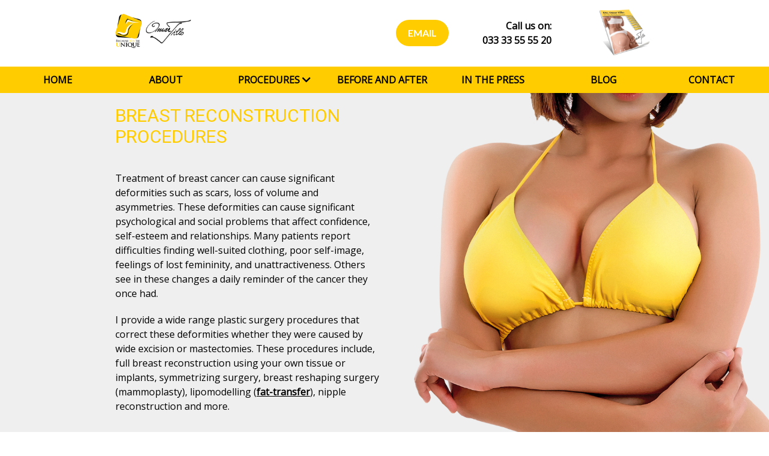

--- FILE ---
content_type: text/html; charset=UTF-8
request_url: https://www.omartillo.com/breast-reconstruction.php
body_size: 10251
content:
<!DOCTYPE HTML>
<!--[if lt IE 7]><html class="no-js lt-ie9 lt-ie8 lt-ie7"><![endif]-->
<!--[if IE 7]><html class="no-js lt-ie9 lt-ie8"><![endif]-->
<!--[if IE 8]><html class="no-js lt-ie9"><![endif]-->
<!--[if gt IE 8]><!--><html class="no-js"><!--<![endif]-->
<head>
	<meta http-equiv="Content-Type" content="text/html; charset=utf-8"/>
	<meta name="viewport" content="width=device-width, initial-scale = 1.0, user-scalable = no">
	<title>Breast Reconstruction</title>
    <script async src="https://www.googletagmanager.com/gtag/js?id=UA-143152030-1"></script>
<script>
  window.dataLayer = window.dataLayer || [];
  function gtag(){dataLayer.push(arguments);}
  gtag('js', new Date());

  gtag('config', 'UA-143152030-1');
</script>

<link rel="shortcut icon" href="favicon.ico">
<link href="https://fonts.googleapis.com/css?family=Lato:700%7COpen+Sans%7CRoboto" rel="stylesheet">

<link rel="preload" href="css/allCss.css" as="style" onload="this.onload=null;this.rel='stylesheet'">
<noscript><link rel="stylesheet" href="css/allCss.css"></noscript>

<!--<link rel="stylesheet" href="css/allCss.css">-->

<!--<link rel="stylesheet" href="contactme/css/jquery.timepicker.css">
<link rel="stylesheet" href="contactme/css/contactme-1.5.css">
<link rel="stylesheet" href="css/all.min.css" type="text/css" media="screen">
<link rel="stylesheet" href="css/mobileCSS.css">
<link rel="stylesheet" href="css/grid.css" type="text/css" media="screen">
<link rel="stylesheet" type="text/css" href="css/style.css" media="screen">
<link rel="stylesheet" type="text/css" href="css/slick.css"  media="screen">
<link rel="stylesheet" type="text/css" href="css/slick-theme.css"/>
<link rel="stylesheet" href="css/eosMenu.css">
<link rel="stylesheet" href="css/animate.css">-->


<!-- Google Tag Manager -->
<script>(function(w,d,s,l,i){w[l]=w[l]||[];w[l].push({'gtm.start':
new Date().getTime(),event:'gtm.js'});var f=d.getElementsByTagName(s)[0],
j=d.createElement(s),dl=l!='dataLayer'?'&l='+l:'';j.async=true;j.src=
'https://www.googletagmanager.com/gtm.js?id='+i+dl;f.parentNode.insertBefore(j,f);
})(window,document,'script','dataLayer','GTM-MLHHGQ4');</script>
<!-- End Google Tag Manager —>

<!-- <link rel="stylesheet" href="css/style.min.css" type="text/css" media="screen"> -->
<!--[if IE]><script src="http://html5shim.googlecode.com/svn/trunk/html5.js"></script><![endif]-->

<!-- Google Tag Manager -->
<script>(function(w,d,s,l,i){w[l]=w[l]||[];w[l].push({'gtm.start':
new Date().getTime(),event:'gtm.js'});var f=d.getElementsByTagName(s)[0],
j=d.createElement(s),dl=l!='dataLayer'?'&l='+l:'';j.async=true;j.src=
'https://www.googletagmanager.com/gtm.js?id='+i+dl;f.parentNode.insertBefore(j,f);
})(window,document,'script','dataLayer','GTM-KM3GZ79');</script>
<!-- End Google Tag Manager -->

	<script src="https://www.google.com/recaptcha/api.js" async defer></script>
    	
</head>

<body id="internal">



	
		<div class="container clearfix">


<div class="banner">
<div id="headerWrapper" class="clearfix">
<noscript><iframe src="https://www.googletagmanager.com/ns.html?id=GTM-MLHHGQ4"
height="0" width="0" style="display:none;visibility:hidden"></iframe></noscript>

<div id="headerLogo" class="grid_4" >
		<a href="index.php"><picture>
					<source type="image/webp" srcset="img/Main-Logo.webp"/>
					<img alt="Omar Tillo Logo"  src="img/Main-Logo.png" id="mainLogo">
			</picture></a></div><div class="banner"><div class="grid_8 omega ">
	<div class="grid_6" ><a href="contact.php" class="yellowButton">EMAIL</a></div><div  class="grid_3"><a id="headerCallmobile" href="tel:03333555520" class="yellowButton">Call us</a><a id="headerCalldesktop" href="tel:03333555520" >Call us on:<br id="noReturn"> 033 33 55 55 20</a>
					</div>
					<div id="portfolioThumbWrapper" class="grid_3 omega">
						<a href="pdfs/Dr.Tillo Portfolio.pdf" class="downloadPortfolio" target="_blank">
							
							<picture>
					<source type="image/webp" srcset="img/Omar-Tillo-Portfolio-Thumb.webp"/>
					<img id="brochureThumb" src="img/Omar-Tillo-Portfolio-Thumb.png" alt="Omar Tillo Portfolio Thumbnail Image">
				</picture>
							
							
						</a>
					</div>
			</div>
</div>
	<div id="tabletPortfolio">
		<a href="pdfs/Dr.Tillo Portfolio.pdf" class="downloadPortfolio" target="_blank">
							
											<picture>
					<source type="image/webp" srcset="img/Omar-Tillo-Portfolio-Thumb.webp"/>
					<img id="brochureThumb" src="img/Omar-Tillo-Portfolio-Thumb.png" alt="Omar Tillo Portfolio Thumbnail Image">
				</picture>
			
			
			
						</a>
	</div>
</div>
</div>
		</div>

<!--
<div id="pop-up-content">

<span class="yellowText">CORONAVIRUS / COVID-19</span><br>
	  During the current Coronavirus outbreak, our priority is your health and the health of those around you. We now offer Online Video Consultations. <a style="color: #ffcc00;" href="contact.php">Click here</a> to find out more. <strong>#StayHomeSaveLives</strong><br>
	<div style="width: 100%; text-align: center; margin-top: 20px;">
		<picture>
					<source type="image/webp" srcset="img/pop-up-image.webp"/>
					<img style="max-width:50%;" src="img/pop-up-image.jpg" alt="Stay at Home">
				</picture>
	</div>
</div>-->

<!-- Google Tag Manager (noscript) -->
<noscript><iframe src="https://www.googletagmanager.com/ns.html?id=GTM-KM3GZ79"
height="0" width="0" style="display:none;visibility:hidden"></iframe></noscript>
<!-- End Google Tag Manager (noscript) --><nav id="desktopNav">
 		<ul class="menu">
  			<li><a href="index.php">HOME</a></li><li><a href="about.php">ABOUT</a></li><li class="dropdown">
    		<a href="">PROCEDURES <i class="fa fa-chevron-down" aria-hidden="true"></i></a>
    			<ul class="submenu">
					<li><a href="tummy-tuck.php">TUMMY TUCK</a></li>
					<li><a href="breast-implants.php">BREAST ENLARGEMENT</a></li>
					<li><a href="brazilian-bum-lift.php">BRAZILIAN BUM LIFT</a></li>
					<li><a href="liposuction.php">LIPOSUCTION</a></li>
					<li><a href="pectoral-implants.php">PECTORAL IMPLANTS</a></li>
					<li><a href="gynecomastia.php">MALE BREAST (GYNAECOMASTIA)</a></li>
					<li><a href="breast-uplift.php">BREAST UPLIFT</a></li>
					<li><a href="breast-reduction.php">BREAST REDUCTION</a></li>
					
					
      				<li class="dropdown">
        				<a href="breast-reconstruction.php">BREAST RECONSTRUCTION <i class="fa fa-chevron-right" aria-hidden="true"></i></a>
        					<ul class="submenu">
          						<li class="dropdown">
           						 <a href="breast-reconstruction-information.php">BREAST RECONSTRUCTION INFORMATION</a>
								</li>
 							</ul>
      				</li>
                    
            <!--<li><a href="lipofilling.php">LIPOFILLING</a></li>-->
            
					
					
              
                    
                      
    			</ul>
                <li><a href="before-and-after.php">BEFORE AND AFTER</a></li> <li><a href="in-the-press.php">IN THE PRESS</a></li> <li><a href="blog.php">BLOG</a></li><li><a href="contact.php">CONTACT</a></li>
  		
  			
</ul>
    </nav>
<nav id="mobileNav">
<div class="cd-primary-nav">
<div class="eos-menu " id="menu">
  <div class="eos-menu-content">
	  <ul>
	  
    <li class="eos-item">
      <a href="index.php">HOME</a>
    </li>
	  
	  <li class="eos-item">
      <a href="about.php">ABOUT</a>
    </li>
	  
    <li class="eos-group-title">PROCEDURES <i class="fas fa-chevron-down"></i></li>
    <div class="eos-group-content">
		<li class="eos-item">
        <a href="tummy-tuck.php">TUMMY TUCK</a>
      </li>
      <li class="eos-item">
        <a href="breast-implants.php">BREAST ENLARGEMENT</a>
      </li>
		<li class="eos-item">
        <a href="brazilian-bum-lift.php">BRAZILIAN BUM LIFT</a>
      </li>
		<li class="eos-item">
        <a href="liposuction.php">LIPOSUCTION</a>
      </li>
	   <li class="eos-item">
        <a href="pectoral-implants.php">PECTORAL IMPLANTS</a>
      </li>
	  <li class="eos-item">
        <a href="gynecomastia.php">MALE BREAST (GYNAECOMASTIA)</a>
      </li>
	  <li class="eos-item">
        <a href="breast-uplift.php">BREAST UPLIFT</a>
      </li>
	  <li class="eos-item">
        <a href="breast-reduction.php">BREAST REDUCTION</a>
      </li>
      <li class="eos-item">
        <a href="breast-reconstruction.php">BREAST RECONSTRUCTION</a>
      </li>
       <li class="eos-item">
        <a href="breast-reconstruction-information.php">BREAST RECONSTRUCTION INFORMATION</a>
      </li>
		

		<!--<li class="eos-item">
        <a href="lipofilling.php">LIPOFILLING</a>
      </li>-->
      
     

		
	  
	  
      
      
      
      
      
      
      
     
    </div>
	  
    <li class="eos-item">
      <a href="before-and-after.php">BEFORE AND AFTER</a>
    </li>
		  
		  <li class="eos-item">
      <a href="in-the-press.php">IN THE PRESS</a>
    </li>
		  
		   <li class="eos-item">
			 <a href="blog.php">BLOG</a>
		  </li>
    
     <li class="eos-item">
      <a href="contact.php">CONTACT</a>
    </li>
		  
		
	  </ul>
  </div>
</div>
</div>
</nav>
	<main class="cd-content">
    
    <div class="cd-overlay-nav">
		<span></span>
	</div> <!-- cd-overlay-nav -->

	<div class="cd-overlay-content">
		<span></span>
	</div> <!-- cd-overlay-content -->

	<a href="#0" class="cd-nav-trigger">Menu<span class="cd-icon"></span></a>
    
    
		<div id="breastRecon" class="slide internal">
    
    	<div id="slide1TextWrapper" class="container clearfix">
        	<div class="grid_6">
       
				<div class="yellowText wow fadeInLeft" data-wow-delay="0.5s" data-wow-duration="1.5s"><h1>BREAST RECONSTRUCTION PROCEDURES</h1></div>
       <p class="wow fadeInRight" data-wow-delay="0.5s" data-wow-duration="1.5s">Treatment of breast cancer can cause significant deformities such as scars, loss of volume and asymmetries. These deformities can cause significant psychological and social problems that affect confidence, self-esteem and relationships. Many patients report difficulties finding well-suited clothing, poor self-image, feelings of lost femininity, and unattractiveness. Others see in these changes a daily reminder of the cancer they once had.</p>
<p class="wow fadeInRight" data-wow-delay="0.5s" data-wow-duration="1.5s">
	I provide a wide range plastic surgery procedures that correct these deformities whether they were caused by wide excision or mastectomies. These procedures include, full breast reconstruction using your own tissue or implants, symmetrizing surgery, breast reshaping surgery (mammoplasty), lipomodelling (<a class="creoLink" href="https://creoclinic.com/treatment/fat-transfer/breast-augmentation-london/" target="_blank">fat-transfer</a>), nipple reconstruction and more.</p>
       
        </div>
        <div class="grid_6 omega">
        </div>
    </div>

</div>






    


<div class="slide" id="slide5">
<div id="slide5TextWrapper" class="container clearfix" >
        	
        <div class="grid_12 omega">
        <div class="testimonialSlider ">
            
    		
<div class="grid_6 testaWrappers jQueryEqualHeight1 wow fadeInUp" data-wow-delay="0" data-wow-offset="300" data-wow-duration="1.5s">
                       
	
	
	<div class="card">
	
            	 <div class="testaFront">
                 	<div class="testaImgWrapper"><img src="img/question.png" alt="question"></div>
            		
                    <div class="testaText ">
                   <p class="whiteText">Breast Reconstruction: What Are the Options?</p>
There are many ways to carry out partial or total breast reconstruction.  These are widely divided into:


<ul>
<li>Implant based methods, one stage or 2 stages with or without dermal matrix</li>
<li>Autologous tissue by using your own fat and/or muscles to rebuild a new breast</li>
</ul>
<p>For each option, careful consideration is given to several factors such as size and type of implant, one-stage or 2-stage surgery, the use of dermal matrix or mesh, best source of tissue from the back, abdomen or other places. </p>

<p>These options are explained and discussed with you to chose the ones that best suit your needs.</p> </div>
               	</div>
                 <div class="testaBack"></div>
	
	</div>
	
	
            </div>
                
           	 	
                    	<div class="grid_6 testaWrappers jQueryEqualHeight1 wow fadeInUp" data-wow-delay="0.3s" data-wow-offset="300" data-wow-duration="1.5s">
							
							<div class="card">
                       
            	 <div class="testaFront">
                 	<div class="testaImgWrapper"><img src="img/question.png" alt="question"></div>
            		
                    <div class="testaText">
                   <p class="whiteText">Is Breast Reconstruction Right for Me?</p>
<p>A wide range of techniques and procedures are used for partial or total breast reconstruction. Some of these procedures are carried out early at the same time with surgical treatment of cancer (immediate reconstruction, therapeutic mammoplasty), others are done after completing the treatment of cancer (delayed reconstruction, symmetrising surgery). </p>

<p>When carefully chosen, these procedures are excellent options to help women overcome a large variety of physical consequences following the treatment of breast cancer.</p>

<p>If you are concerned about the aesthetic and physical shape of your breasts after the treatment of cancer book a consultation to have an expert and honest opinion.</p> </div>
               	</div>
                 <div class="testaBack"></div>
            </div>
			</div>
             	
                    	<div class="grid_6 testaWrappers jQueryEqualHeight1 wow fadeInUp" data-wow-delay="0.6s" data-wow-offset="300" data-wow-duration="1.5s">
                       <div class="card">
            	 <div class="testaFront">
                 	<div class="testaImgWrapper"><img src="img/question.png" alt="question"></div>
            		
                    <div class="testaText">
                   <p class="whiteText">What Will Happen During the Consultation?</p>
<p>I will take a detailed history of your breast cancer treatments and explore your concerns and requirements. </p>

<p>I will examine your breasts for asymmetry, lumps, and abnormalities and take some measurements. </p>

<p>Then, I’ll discuss various options for the reconstruction and expected outcomes.</p>

<p>If you are a good candidate for a specific surgery, I will explain the procedure in detail, as well as the recovery process, and possible risks and complications.</p></div>
               	</div>
                 <div class="testaBack"></div>
            </div>
			</div>
            
                    	<div class="grid_6 testaWrappers jQueryEqualHeight1">
                        <div class="card">
            	 <div class="testaFront">
                 	<div class="testaImgWrapper"><img src="img/question.png" alt="question"></div>
            		
                    <div class="testaText">
                   <p class="whiteText"> What Happens on the Day of Surgery?</p>
<p>You can opt to have the surgery as a day case (leaving the same day) or take an overnight stay in one of my hospitals. I will see you before surgery to add some markings to your skin. Then, the anaesthetist will see you and begin the anaesthetic procedure. </p>

<p>During the surgery, you’ll be given a dose of antibiotic to reduce the risk of infection. I will infiltrate the breast using plenty of local anaesthetic to numb the skin and deep tissue. </p>

<p>When you wake up after surgery, you may some tightness in the chest. However, you should not feel any significant pain because of the local anaesthetics. You will be given strong painkillers to take home. These should control all pain and discomfort.</p></div>
               	</div>
                 <div class="testaBack"></div>
            </div>
			</div>
            
            <div class="grid_6 testaWrappers jQueryEqualHeight1">
                       
	
	
	<div class="card">
	
            	 <div class="testaFront">
                 	<div class="testaImgWrapper"><img src="img/question.png" alt="question"></div>
            		
                    <div class="testaText">
                   <p class="whiteText">What is the Recovery Process?</p>
<p>You will experience swelling, bruising, and discomfort for the first few days. The pain will be controlled by taking the painkillers on a regular basis. The return to day-to-day and full physical activities will depend on the type of procedure you are having and will be explained to you during the consultation. You should wear a well-fitted support bra and refrain from upper-body physical exercise, or sleeping on your chest, for 6 weeks after surgery.</p></div>
               	</div>
                 <div class="testaBack"></div>
	
	</div>
	
	
            </div>
            
            <div class="grid_6 testaWrappers jQueryEqualHeight1">
                       
	
	
	<div class="card">
	
            	 <div class="testaFront">
                 	<div class="testaImgWrapper"><img src="img/question.png" alt="question"></div>
            		
                    <div class="testaText">
                   <p class="whiteText">What Follow-up Do I Get?</p>
I will see you at:

<ul>
<li>one week after surgery to check the condition of the wounds</li>
<li>6-8 weeks after to assess the condition of the scars</li>
<li>after 6 months to check the shape of the breasts.</li>
</ul>
</div>
               	</div>
                 <div class="testaBack"></div>
	
	</div>
	
	
            </div>
            
		  </div>
        </div>
    </div>
</div>

<div class="slide" id="slide4" >

        <img id="curl" src="img/curve.png">
        
		<div id="internalBaWrapper">
        
        	<div class="container clearfix">
            
            
            
         <span class="yellowText">OUR GALLERY</span><br>
    <h3>BEFORE & AFTER</h3>
      
        
        
        
        <div class="grid_12">
      
        
       		<div class="b4Slider">
            
    		<div class="b4Wrappers clearfix wow fadeInLeft" data-wow-offset="300" data-wow-duration="1.5s">
                    	<div class="grid_6">
                		<div><a href="tummy-tuck.php"><img src="img/hp-ab-b4.jpg"></a></div>
                   		<div class="b4text">BEFORE</div>
                        </div>
                        <div class="grid_6 omega">
                		<div><a href="tummy-tuck.php"><img src="img/hp-ab-after.jpg"></a></div>
                   		<div class="b4text">AFTER</div>
                        </div>
                	</div>
                
                	<div class="b4Wrappers clearfix wow fadeInRight" data-wow-offset="300" data-wow-duration="1.5s">
                    	<div class="grid_6">
                		<div><a href="breast-implants.php"><img src="img/hp-ba-b4.jpg"></a></div>
                   		<div class="b4text">BEFORE</div>
                        </div>
                        <div class="grid_6 omega">
                		<div><a href="breast-implants.php"><img src="img/hp-ba-after.jpg"></a></div>
                   		<div class="b4text">AFTER</div>
                        </div>
                	</div>
                    
                   <div class="b4Wrappers clearfix">
                    	<div class="grid_6">
                		<div><a href="brazilian-bum-lift.php"><img src="img/BBL/Brazilian-Bum-Lift-2-Before.jpg"></a></div>
                   		<div class="b4text">BEFORE</div>
                        </div>
                        <div class="grid_6 omega">
                		<div><a href="brazilian-bum-lift.php"><img src="img/BBL/Brazilian-Bum-Lift-2-After.jpg"></a></div>
                   		<div class="b4text">AFTER</div>
                        </div>
                	</div>
                    
                <div class="b4Wrappers clearfix">
                    	<div class="grid_6">
                		<div><a href="breast-reduction.php"><img src="img/hp-br-b4.jpg"></a></div>
                   		<div class="b4text">BEFORE</div>
                        </div>
                        <div class="grid_6 omega">
                		<div><a href="breast-reduction.php"><img src="img/hp-br-after.jpg"></a></div>
                   		<div class="b4text">AFTER</div>
                        </div>
                	</div>
                    
                    <div class="b4Wrappers clearfix">
                    	<div class="grid_6">
                		<div><a href="gynecomastia.php"><img src="img/Gyn1-Before-HP.jpg"></a></div>
                   		<div class="b4text">BEFORE</div>
                        </div>
                        <div class="grid_6 omega">
                		<div><a href="gynecomastia.php"><img src="img/Gyn1-After-HP.jpg"></a></div>
                   		<div class="b4text">AFTER</div>
                        </div>
                	</div>
                    
                    <div class="b4Wrappers clearfix">
                    	<div class="grid_6">
                		<div><a href="liposuction.php"><img src="img/hp-lipo-b4.jpg"></a></div>
                   		<div class="b4text">BEFORE</div>
                        </div>
                        <div class="grid_6 omega">
                		<div><a href="liposuction.php"><img src="img/hp-lipo-after.jpg"></a></div>
                   		<div class="b4text">AFTER</div>
                        </div>
                	</div>
            
  			</div><!--end b4slider-->
        </div>
	</div>
    </div>
    
    <img id="curl2" src="img/yellowBase.png">
</div>


<div class="slide clearfix" id="slide6">
	<div id="formWrapper">
    	<h5>GET IN TOUCH</h5>
		  

<div id="simple-form" class="form-container">
			<!-- START copy section: Simple Contact Form -->
			<form class="contactMe small" action="contactme/send-simple-form.php" method="POST" enctype="multipart/form-data">
				<section>
					<div class="form-row">
						<div class="title">Your name</div>
						<input type="text" name="name" data-displayname="Name" class="field" placeholder="Your name" required>
					</div>
					<div class="form-row">
						<div class="title">Your e-mail</div>
						<input type="email" name="email" data-displayname="Email" class="field" placeholder="Your e-mail" required>
					</div>
					<div class="form-row">
						<div class="title">Your telephone number</div>
						<input type="phone" name="phone" data-displayname="Phone" class="field" placeholder="Your phone number" >
					</div>
					<div class="form-row">
						<div class="title">Message</div>
						<textarea name="message" data-displayname="Message" class="field" placeholder="Message" required></textarea>
					</div>
				

					
					<!-- To enable Google reCAPTCHA V2, uncomment the next line -->
					<div class="re-captcha" data-sitekey="6LcIm8cZAAAAAC8BQE_nRsSxwS6E9k3xZZ9005hE"></div>
					<!-- To enable Google Invisible reCAPTCHA, uncomment the next line -->
					<!-- <div class="re-captcha invisible" data-sitekey="YOUR_SITE_KEY_HERE"></div> -->

					<div class="msg"></div>

					<button class="btn" type="submit" data-sending="Sending...">Send</button>
				</section>
			</form>
			<!-- END copy section: Simple Contact Form -->
		</div>

<script src="https://www.google.com/recaptcha/api.js?onload=initRecaptchas&render=explicit" async defer></script>    </div>
    <div id="omarPhoto">
    	<img class="wow fadeIn"  data-wow-offset="300" src="img/omarPhoto.png" data-wow-duration="1.5s">
    </div>
</div>

<div class="slide" id="slide7" >
	<div id="footerWrapper"  class="container clearfix">
	<div class="clearfix">
	<div id="footerLogo" class="grid_3">
    <span class="yellowText">Juvenis.</span>London
    	<picture>
					<source type="image/webp" srcset="img/Main-Logo.webp"/>
					<img alt="Main Footer Logo" src="img/Main-Logo.png">
				</picture>
    </div>
   
<div class="grid_9 omega">
    <div class="grid_12 omega">
    	<p class="footerHeaders">CONTACT US</p>
    </div>
    <div class="grid_4 footerIconWrappers">
    <div class="grid_3 footerIcons">
    	<span class="fa-stack fa-lg">
        	<i class="fa fa-square fa-stack-2x" aria-hidden="true"></i>
    		<i class="fas fa-map-marker-alt fa-stack-1x fa-inverse"></i>
    	</span>
    </div>
    <div class="grid_9 omega">
    	Creo Clinic, 96 Harley Street, London W1G 7HY</div>
    </div>
    
     <div class="grid_4  footerIconWrappers">
    <div class="grid_3 footerIcons">
    	<span class="fa-stack fa-lg">
        	<i class="fa fa-square fa-stack-2x" aria-hidden="true"></i>
    		<i class="fas fa-phone fa-stack-1x fa-inverse"></i>
    	</span>
    </div>
    <div class="grid_9 omega">
    	 Call Us <br>
		UK<a class="phone-call-clicks" href="tel:03333555520"> (+44) 033 33 55 55 20</a></div>
    </div>

    <div class="grid_4 omega footerIconWrappers">
      <div class="grid_3 footerIcons">
    	<span class="fa-stack fa-lg">
        	<i class="fa fa-square fa-stack-2x" aria-hidden="true"></i>
    		<i class="far fa-envelope fa-stack-1x fa-inverse"></i>
    	</span>
    </div>
    <div class="grid_9 omega">
    	Email<br><a class="email-clicks" href="mailto:info@creoclinic.com">info@creoclinic.com</a></div>
    </div>
    
	</div>
	</div>
	
	<div id="footerLogos" class="grid_12 omega">
		<picture>
					<source type="image/webp" srcset="img/Royal-College-of-Surgeons-Colour-Logo.webp"/>
					<img alt="ember of Royal College of Surgeons"  src="img/Royal-College-of-Surgeons-Colour-Logo.png">
				</picture>
		
		<picture>
					<source type="image/webp" srcset="img/General-Medical-Council-Colour-Logo.webp"/>
					<img alt="Member of General Medical Council" src="img/General-Medical-Council-Colour-Logo.png">
				</picture>
		
		<picture>
					<source type="image/webp" srcset="img/UEMS-Colour-Logo.webp"/>
					<img alt="Member of UEMS" src="img/UEMS-Colour-Logo.png">
				</picture>
		
		<picture>
					<source type="image/webp" srcset="img/UKAAPS-Colour-Logo.webp"/>
					<img alt="Member of UKAAPS" src="img/UKAAPS-Colour-Logo.png">
				</picture>
		
		<picture>
					<source type="image/webp" srcset="img/BMA-Colour-Logo.webp"/>
					<img alt="Member of British Medical Association" src="img/BMA-Colour-Logo.png">
				</picture>

		<picture>
					<source type="image/webp" srcset="img/ISAPS-Logo-Colour.webp"/>
					<img alt="ISAPS Member Insurance" src="img/ISAPS-Logo-Colour.png">
				</picture>
	
	
	</div>
	
  <div id="socialWrapper" class="clearfix">
    	<p class="footerHeaders">Follow me on social media</p>
    	<ul>
        <li class="socialIcons"><a href="https://www.facebook.com/Dr.Tillo" id="facebookSocial" class="socialCircles" target="_blank">
		<i style="font-size: 16px;" class="fab fa-facebook-f"></i>
	</a></li>
        <li class="socialIcons"><a href="https://twitter.com/DrOmarTillo" id="twitterSocial" class="socialCircles" target="_blank">
		<i class="fab fa-twitter iIsSocial"></i>
	</a></li>
        <li class="socialIcons"><a href="https://www.instagram.com/omar.tillo/" id="instaSocial" class="socialCircles" target="_blank">
		<i style="font-size: 16px;" class="fab fa-instagram"></i>
	</a></li>
         <li class="socialIcons"><a href="https://www.youtube.com/channel/UCIHIY0jMEYxwakg3Bi005Dg" id="youtubeSocial" class="socialCircles" target="_blank">
		<i style="font-size: 16px;" class="fab fa-youtube"></i>
	</a></li>
          <li class="socialIcons"><a href="https://www.snapchat.com/add/thebbdoc" id="snapSocial" class="socialCircles" target="_blank">
		<i style="font-size: 16px;" class="fab fa-snapchat-ghost"></i>
	</a></li>
        </ul>

	</div>
	

	
</div>
 
  <footer>
 <div class="container clearfix">

 © 2019 Omar Tillo, All rights reserved. Dr Omar Tillo provides private medical services for and on behalf of Juvenis.London Ltd 10187439, a company registered in England and Wales at 124 City Road, London, EC1V 2NX
 </div>
 	


	
	
	
	
    
    
	
	
        
 </footer>
 
 
</div>



		</div>
	</div>
	
    
    </main>

   
<script src="https://ajax.googleapis.com/ajax/libs/jquery/3.3.1/jquery.min.js"></script>
  
     <script  src="js/main.js"></script>
      <script  src="js/velocity.min.js"></script>
<script  src="js/jquery-equal-height.min.js"></script>
     
<!-- START js copy section -->
		<script src="contactme/js/weakmap-polyfill.min.js"></script>
		<script src="contactme/js/formdata.min.js"></script>
		<script src="contactme/js/bootstrap-datepicker.min.js"></script>
		<script src="contactme/js/bootstrap-datepicker-lang/en.js"></script>
		<script src="contactme/js/jquery.timepicker.min.js"></script>
		<script src="contactme/js/select2.full.min.js"></script>
		<script src="contactme/js/select2-lang/en.js"></script>
		<!--[if lt IE 9]><script src="contactme/js/EQCSS-polyfills-1.7.0.min.js"></script><![endif]-->
		<script src="contactme/js/EQCSS-1.7.0.min.js"></script>
		<script src="contactme/js/contactme-config.js"></script>
		<script src="contactme/js/contactme-1.5.js"></script>
		<script src="js/eosMenu.js"></script>
		<!--<script src="js/swiper.js"></script>-->
<script src="js/swiper.min.js"></script>
		<script src="js/jquery.firstVisitPopup.min.js"></script> 
		<script src="js/modernizr-custom.js"></script>
<script src="js/headhesive.min.js"></script>

		<!-- To enable Google reCAPTCHA, uncomment the next line: -->
		<!-- <script src="https://www.google.com/recaptcha/api.js?onload=initRecaptchas&render=explicit" async defer></script> -->
		<!-- END js copy section -->
      
      
 


 <script src="js/wow.min.js"></script>
              <script>
              wow = new WOW(
                      {
                      mobile: false,      
                    }
                    )
                    wow.init();
              </script>
              

   


<script>
 function equal_height() {
            // Equal Card Height
            $('.jQueryEqualHeight1').jQueryEqualHeight();

            // Equal Card Height and Text Height
            $('.jQueryEqualHeight2').jQueryEqualHeight();

            // Equal Card Height, Text Height and Title Height
	        $('.jQueryEqualHeight3').jQueryEqualHeight('.card .card-body .card-text');
      
        }
        $(window).on('load', function(event) {
            equal_height();
        });
        $(window).resize(function(event) {
            equal_height();
        });
</script>

<script>
	$("#menu").eosMenu();
</script>



    <script>

        // Set options
        var options = {
         
            classes: {
                clone:   'banner--clone',
                stick:   'banner--stick',
                unstick: 'banner--unstick'
            }
        };

        // Initialise with options
        var banner = new Headhesive('.banner', options);

        // Headhesive destroy
        // banner.destroy();
    </script>


<!--

<script>
			$(function () {
				$('#pop-up-content').firstVisitPopup({
					cookieName : 'homepage',
					showAgainSelector: '#show-message'
				});
			});
		</script>
-->

<!-- Facebook Pixel Code -->
<script>
	setTimeout(function(){
!function(f,b,e,v,n,t,s)
{if(f.fbq)return;n=f.fbq=function(){n.callMethod?
n.callMethod.apply(n,arguments):n.queue.push(arguments)};
if(!f._fbq)f._fbq=n;n.push=n;n.loaded=!0;n.version='2.0';
n.queue=[];t=b.createElement(e);t.async=!0;
t.src=v;s=b.getElementsByTagName(e)[0];
s.parentNode.insertBefore(t,s)}(window,document,'script',
'https://connect.facebook.net/en_US/fbevents.js');
 fbq('init', '1425018264337381'); 
fbq('track', 'PageView');
		}, 3000);
</script>
<noscript>
 <img height="1" width="1" 
src="https://www.facebook.com/tr?id=1425018264337381&ev=PageView
&noscript=1"/>
</noscript>
<!-- End Facebook Pixel Code -->

	
    
   
  <script  src="js/slick.js"></script>

        

  <script>
$('.testimonialSlider').slick({
  dots: true,
  infinite: false,
  speed: 600,
  slidesToShow: 3,
  slidesToScroll: 3,
  responsive: [
   
    
    {
      breakpoint: 800,
      settings: {
        slidesToShow: 1,
        slidesToScroll: 1
      }
    }
    // You can unslick at a given breakpoint now by adding:
    // settings: "unslick"
    // instead of a settings object
  ]
});
	
		
		</script>
        
          <script>
$('.b4Slider').slick({
  dots: false,
  infinite: false,
  speed: 300,
  slidesToShow: 2,
  slidesToScroll: 2,
  responsive: [
    {
     
      breakpoint: 480,
      settings: {
        slidesToShow: 1,
        slidesToScroll: 1
      }
    }
  
    
    // You can unslick at a given breakpoint now by adding:
    // settings: "unslick"
    // instead of a settings object
  ]
});
	
		
		</script>  

</body>
</html>


--- FILE ---
content_type: text/html; charset=utf-8
request_url: https://www.google.com/recaptcha/api2/anchor?ar=1&k=6LcIm8cZAAAAAC8BQE_nRsSxwS6E9k3xZZ9005hE&co=aHR0cHM6Ly93d3cub21hcnRpbGxvLmNvbTo0NDM.&hl=en&v=PoyoqOPhxBO7pBk68S4YbpHZ&theme=light&size=normal&anchor-ms=20000&execute-ms=30000&cb=14sx6ixufj31
body_size: 49362
content:
<!DOCTYPE HTML><html dir="ltr" lang="en"><head><meta http-equiv="Content-Type" content="text/html; charset=UTF-8">
<meta http-equiv="X-UA-Compatible" content="IE=edge">
<title>reCAPTCHA</title>
<style type="text/css">
/* cyrillic-ext */
@font-face {
  font-family: 'Roboto';
  font-style: normal;
  font-weight: 400;
  font-stretch: 100%;
  src: url(//fonts.gstatic.com/s/roboto/v48/KFO7CnqEu92Fr1ME7kSn66aGLdTylUAMa3GUBHMdazTgWw.woff2) format('woff2');
  unicode-range: U+0460-052F, U+1C80-1C8A, U+20B4, U+2DE0-2DFF, U+A640-A69F, U+FE2E-FE2F;
}
/* cyrillic */
@font-face {
  font-family: 'Roboto';
  font-style: normal;
  font-weight: 400;
  font-stretch: 100%;
  src: url(//fonts.gstatic.com/s/roboto/v48/KFO7CnqEu92Fr1ME7kSn66aGLdTylUAMa3iUBHMdazTgWw.woff2) format('woff2');
  unicode-range: U+0301, U+0400-045F, U+0490-0491, U+04B0-04B1, U+2116;
}
/* greek-ext */
@font-face {
  font-family: 'Roboto';
  font-style: normal;
  font-weight: 400;
  font-stretch: 100%;
  src: url(//fonts.gstatic.com/s/roboto/v48/KFO7CnqEu92Fr1ME7kSn66aGLdTylUAMa3CUBHMdazTgWw.woff2) format('woff2');
  unicode-range: U+1F00-1FFF;
}
/* greek */
@font-face {
  font-family: 'Roboto';
  font-style: normal;
  font-weight: 400;
  font-stretch: 100%;
  src: url(//fonts.gstatic.com/s/roboto/v48/KFO7CnqEu92Fr1ME7kSn66aGLdTylUAMa3-UBHMdazTgWw.woff2) format('woff2');
  unicode-range: U+0370-0377, U+037A-037F, U+0384-038A, U+038C, U+038E-03A1, U+03A3-03FF;
}
/* math */
@font-face {
  font-family: 'Roboto';
  font-style: normal;
  font-weight: 400;
  font-stretch: 100%;
  src: url(//fonts.gstatic.com/s/roboto/v48/KFO7CnqEu92Fr1ME7kSn66aGLdTylUAMawCUBHMdazTgWw.woff2) format('woff2');
  unicode-range: U+0302-0303, U+0305, U+0307-0308, U+0310, U+0312, U+0315, U+031A, U+0326-0327, U+032C, U+032F-0330, U+0332-0333, U+0338, U+033A, U+0346, U+034D, U+0391-03A1, U+03A3-03A9, U+03B1-03C9, U+03D1, U+03D5-03D6, U+03F0-03F1, U+03F4-03F5, U+2016-2017, U+2034-2038, U+203C, U+2040, U+2043, U+2047, U+2050, U+2057, U+205F, U+2070-2071, U+2074-208E, U+2090-209C, U+20D0-20DC, U+20E1, U+20E5-20EF, U+2100-2112, U+2114-2115, U+2117-2121, U+2123-214F, U+2190, U+2192, U+2194-21AE, U+21B0-21E5, U+21F1-21F2, U+21F4-2211, U+2213-2214, U+2216-22FF, U+2308-230B, U+2310, U+2319, U+231C-2321, U+2336-237A, U+237C, U+2395, U+239B-23B7, U+23D0, U+23DC-23E1, U+2474-2475, U+25AF, U+25B3, U+25B7, U+25BD, U+25C1, U+25CA, U+25CC, U+25FB, U+266D-266F, U+27C0-27FF, U+2900-2AFF, U+2B0E-2B11, U+2B30-2B4C, U+2BFE, U+3030, U+FF5B, U+FF5D, U+1D400-1D7FF, U+1EE00-1EEFF;
}
/* symbols */
@font-face {
  font-family: 'Roboto';
  font-style: normal;
  font-weight: 400;
  font-stretch: 100%;
  src: url(//fonts.gstatic.com/s/roboto/v48/KFO7CnqEu92Fr1ME7kSn66aGLdTylUAMaxKUBHMdazTgWw.woff2) format('woff2');
  unicode-range: U+0001-000C, U+000E-001F, U+007F-009F, U+20DD-20E0, U+20E2-20E4, U+2150-218F, U+2190, U+2192, U+2194-2199, U+21AF, U+21E6-21F0, U+21F3, U+2218-2219, U+2299, U+22C4-22C6, U+2300-243F, U+2440-244A, U+2460-24FF, U+25A0-27BF, U+2800-28FF, U+2921-2922, U+2981, U+29BF, U+29EB, U+2B00-2BFF, U+4DC0-4DFF, U+FFF9-FFFB, U+10140-1018E, U+10190-1019C, U+101A0, U+101D0-101FD, U+102E0-102FB, U+10E60-10E7E, U+1D2C0-1D2D3, U+1D2E0-1D37F, U+1F000-1F0FF, U+1F100-1F1AD, U+1F1E6-1F1FF, U+1F30D-1F30F, U+1F315, U+1F31C, U+1F31E, U+1F320-1F32C, U+1F336, U+1F378, U+1F37D, U+1F382, U+1F393-1F39F, U+1F3A7-1F3A8, U+1F3AC-1F3AF, U+1F3C2, U+1F3C4-1F3C6, U+1F3CA-1F3CE, U+1F3D4-1F3E0, U+1F3ED, U+1F3F1-1F3F3, U+1F3F5-1F3F7, U+1F408, U+1F415, U+1F41F, U+1F426, U+1F43F, U+1F441-1F442, U+1F444, U+1F446-1F449, U+1F44C-1F44E, U+1F453, U+1F46A, U+1F47D, U+1F4A3, U+1F4B0, U+1F4B3, U+1F4B9, U+1F4BB, U+1F4BF, U+1F4C8-1F4CB, U+1F4D6, U+1F4DA, U+1F4DF, U+1F4E3-1F4E6, U+1F4EA-1F4ED, U+1F4F7, U+1F4F9-1F4FB, U+1F4FD-1F4FE, U+1F503, U+1F507-1F50B, U+1F50D, U+1F512-1F513, U+1F53E-1F54A, U+1F54F-1F5FA, U+1F610, U+1F650-1F67F, U+1F687, U+1F68D, U+1F691, U+1F694, U+1F698, U+1F6AD, U+1F6B2, U+1F6B9-1F6BA, U+1F6BC, U+1F6C6-1F6CF, U+1F6D3-1F6D7, U+1F6E0-1F6EA, U+1F6F0-1F6F3, U+1F6F7-1F6FC, U+1F700-1F7FF, U+1F800-1F80B, U+1F810-1F847, U+1F850-1F859, U+1F860-1F887, U+1F890-1F8AD, U+1F8B0-1F8BB, U+1F8C0-1F8C1, U+1F900-1F90B, U+1F93B, U+1F946, U+1F984, U+1F996, U+1F9E9, U+1FA00-1FA6F, U+1FA70-1FA7C, U+1FA80-1FA89, U+1FA8F-1FAC6, U+1FACE-1FADC, U+1FADF-1FAE9, U+1FAF0-1FAF8, U+1FB00-1FBFF;
}
/* vietnamese */
@font-face {
  font-family: 'Roboto';
  font-style: normal;
  font-weight: 400;
  font-stretch: 100%;
  src: url(//fonts.gstatic.com/s/roboto/v48/KFO7CnqEu92Fr1ME7kSn66aGLdTylUAMa3OUBHMdazTgWw.woff2) format('woff2');
  unicode-range: U+0102-0103, U+0110-0111, U+0128-0129, U+0168-0169, U+01A0-01A1, U+01AF-01B0, U+0300-0301, U+0303-0304, U+0308-0309, U+0323, U+0329, U+1EA0-1EF9, U+20AB;
}
/* latin-ext */
@font-face {
  font-family: 'Roboto';
  font-style: normal;
  font-weight: 400;
  font-stretch: 100%;
  src: url(//fonts.gstatic.com/s/roboto/v48/KFO7CnqEu92Fr1ME7kSn66aGLdTylUAMa3KUBHMdazTgWw.woff2) format('woff2');
  unicode-range: U+0100-02BA, U+02BD-02C5, U+02C7-02CC, U+02CE-02D7, U+02DD-02FF, U+0304, U+0308, U+0329, U+1D00-1DBF, U+1E00-1E9F, U+1EF2-1EFF, U+2020, U+20A0-20AB, U+20AD-20C0, U+2113, U+2C60-2C7F, U+A720-A7FF;
}
/* latin */
@font-face {
  font-family: 'Roboto';
  font-style: normal;
  font-weight: 400;
  font-stretch: 100%;
  src: url(//fonts.gstatic.com/s/roboto/v48/KFO7CnqEu92Fr1ME7kSn66aGLdTylUAMa3yUBHMdazQ.woff2) format('woff2');
  unicode-range: U+0000-00FF, U+0131, U+0152-0153, U+02BB-02BC, U+02C6, U+02DA, U+02DC, U+0304, U+0308, U+0329, U+2000-206F, U+20AC, U+2122, U+2191, U+2193, U+2212, U+2215, U+FEFF, U+FFFD;
}
/* cyrillic-ext */
@font-face {
  font-family: 'Roboto';
  font-style: normal;
  font-weight: 500;
  font-stretch: 100%;
  src: url(//fonts.gstatic.com/s/roboto/v48/KFO7CnqEu92Fr1ME7kSn66aGLdTylUAMa3GUBHMdazTgWw.woff2) format('woff2');
  unicode-range: U+0460-052F, U+1C80-1C8A, U+20B4, U+2DE0-2DFF, U+A640-A69F, U+FE2E-FE2F;
}
/* cyrillic */
@font-face {
  font-family: 'Roboto';
  font-style: normal;
  font-weight: 500;
  font-stretch: 100%;
  src: url(//fonts.gstatic.com/s/roboto/v48/KFO7CnqEu92Fr1ME7kSn66aGLdTylUAMa3iUBHMdazTgWw.woff2) format('woff2');
  unicode-range: U+0301, U+0400-045F, U+0490-0491, U+04B0-04B1, U+2116;
}
/* greek-ext */
@font-face {
  font-family: 'Roboto';
  font-style: normal;
  font-weight: 500;
  font-stretch: 100%;
  src: url(//fonts.gstatic.com/s/roboto/v48/KFO7CnqEu92Fr1ME7kSn66aGLdTylUAMa3CUBHMdazTgWw.woff2) format('woff2');
  unicode-range: U+1F00-1FFF;
}
/* greek */
@font-face {
  font-family: 'Roboto';
  font-style: normal;
  font-weight: 500;
  font-stretch: 100%;
  src: url(//fonts.gstatic.com/s/roboto/v48/KFO7CnqEu92Fr1ME7kSn66aGLdTylUAMa3-UBHMdazTgWw.woff2) format('woff2');
  unicode-range: U+0370-0377, U+037A-037F, U+0384-038A, U+038C, U+038E-03A1, U+03A3-03FF;
}
/* math */
@font-face {
  font-family: 'Roboto';
  font-style: normal;
  font-weight: 500;
  font-stretch: 100%;
  src: url(//fonts.gstatic.com/s/roboto/v48/KFO7CnqEu92Fr1ME7kSn66aGLdTylUAMawCUBHMdazTgWw.woff2) format('woff2');
  unicode-range: U+0302-0303, U+0305, U+0307-0308, U+0310, U+0312, U+0315, U+031A, U+0326-0327, U+032C, U+032F-0330, U+0332-0333, U+0338, U+033A, U+0346, U+034D, U+0391-03A1, U+03A3-03A9, U+03B1-03C9, U+03D1, U+03D5-03D6, U+03F0-03F1, U+03F4-03F5, U+2016-2017, U+2034-2038, U+203C, U+2040, U+2043, U+2047, U+2050, U+2057, U+205F, U+2070-2071, U+2074-208E, U+2090-209C, U+20D0-20DC, U+20E1, U+20E5-20EF, U+2100-2112, U+2114-2115, U+2117-2121, U+2123-214F, U+2190, U+2192, U+2194-21AE, U+21B0-21E5, U+21F1-21F2, U+21F4-2211, U+2213-2214, U+2216-22FF, U+2308-230B, U+2310, U+2319, U+231C-2321, U+2336-237A, U+237C, U+2395, U+239B-23B7, U+23D0, U+23DC-23E1, U+2474-2475, U+25AF, U+25B3, U+25B7, U+25BD, U+25C1, U+25CA, U+25CC, U+25FB, U+266D-266F, U+27C0-27FF, U+2900-2AFF, U+2B0E-2B11, U+2B30-2B4C, U+2BFE, U+3030, U+FF5B, U+FF5D, U+1D400-1D7FF, U+1EE00-1EEFF;
}
/* symbols */
@font-face {
  font-family: 'Roboto';
  font-style: normal;
  font-weight: 500;
  font-stretch: 100%;
  src: url(//fonts.gstatic.com/s/roboto/v48/KFO7CnqEu92Fr1ME7kSn66aGLdTylUAMaxKUBHMdazTgWw.woff2) format('woff2');
  unicode-range: U+0001-000C, U+000E-001F, U+007F-009F, U+20DD-20E0, U+20E2-20E4, U+2150-218F, U+2190, U+2192, U+2194-2199, U+21AF, U+21E6-21F0, U+21F3, U+2218-2219, U+2299, U+22C4-22C6, U+2300-243F, U+2440-244A, U+2460-24FF, U+25A0-27BF, U+2800-28FF, U+2921-2922, U+2981, U+29BF, U+29EB, U+2B00-2BFF, U+4DC0-4DFF, U+FFF9-FFFB, U+10140-1018E, U+10190-1019C, U+101A0, U+101D0-101FD, U+102E0-102FB, U+10E60-10E7E, U+1D2C0-1D2D3, U+1D2E0-1D37F, U+1F000-1F0FF, U+1F100-1F1AD, U+1F1E6-1F1FF, U+1F30D-1F30F, U+1F315, U+1F31C, U+1F31E, U+1F320-1F32C, U+1F336, U+1F378, U+1F37D, U+1F382, U+1F393-1F39F, U+1F3A7-1F3A8, U+1F3AC-1F3AF, U+1F3C2, U+1F3C4-1F3C6, U+1F3CA-1F3CE, U+1F3D4-1F3E0, U+1F3ED, U+1F3F1-1F3F3, U+1F3F5-1F3F7, U+1F408, U+1F415, U+1F41F, U+1F426, U+1F43F, U+1F441-1F442, U+1F444, U+1F446-1F449, U+1F44C-1F44E, U+1F453, U+1F46A, U+1F47D, U+1F4A3, U+1F4B0, U+1F4B3, U+1F4B9, U+1F4BB, U+1F4BF, U+1F4C8-1F4CB, U+1F4D6, U+1F4DA, U+1F4DF, U+1F4E3-1F4E6, U+1F4EA-1F4ED, U+1F4F7, U+1F4F9-1F4FB, U+1F4FD-1F4FE, U+1F503, U+1F507-1F50B, U+1F50D, U+1F512-1F513, U+1F53E-1F54A, U+1F54F-1F5FA, U+1F610, U+1F650-1F67F, U+1F687, U+1F68D, U+1F691, U+1F694, U+1F698, U+1F6AD, U+1F6B2, U+1F6B9-1F6BA, U+1F6BC, U+1F6C6-1F6CF, U+1F6D3-1F6D7, U+1F6E0-1F6EA, U+1F6F0-1F6F3, U+1F6F7-1F6FC, U+1F700-1F7FF, U+1F800-1F80B, U+1F810-1F847, U+1F850-1F859, U+1F860-1F887, U+1F890-1F8AD, U+1F8B0-1F8BB, U+1F8C0-1F8C1, U+1F900-1F90B, U+1F93B, U+1F946, U+1F984, U+1F996, U+1F9E9, U+1FA00-1FA6F, U+1FA70-1FA7C, U+1FA80-1FA89, U+1FA8F-1FAC6, U+1FACE-1FADC, U+1FADF-1FAE9, U+1FAF0-1FAF8, U+1FB00-1FBFF;
}
/* vietnamese */
@font-face {
  font-family: 'Roboto';
  font-style: normal;
  font-weight: 500;
  font-stretch: 100%;
  src: url(//fonts.gstatic.com/s/roboto/v48/KFO7CnqEu92Fr1ME7kSn66aGLdTylUAMa3OUBHMdazTgWw.woff2) format('woff2');
  unicode-range: U+0102-0103, U+0110-0111, U+0128-0129, U+0168-0169, U+01A0-01A1, U+01AF-01B0, U+0300-0301, U+0303-0304, U+0308-0309, U+0323, U+0329, U+1EA0-1EF9, U+20AB;
}
/* latin-ext */
@font-face {
  font-family: 'Roboto';
  font-style: normal;
  font-weight: 500;
  font-stretch: 100%;
  src: url(//fonts.gstatic.com/s/roboto/v48/KFO7CnqEu92Fr1ME7kSn66aGLdTylUAMa3KUBHMdazTgWw.woff2) format('woff2');
  unicode-range: U+0100-02BA, U+02BD-02C5, U+02C7-02CC, U+02CE-02D7, U+02DD-02FF, U+0304, U+0308, U+0329, U+1D00-1DBF, U+1E00-1E9F, U+1EF2-1EFF, U+2020, U+20A0-20AB, U+20AD-20C0, U+2113, U+2C60-2C7F, U+A720-A7FF;
}
/* latin */
@font-face {
  font-family: 'Roboto';
  font-style: normal;
  font-weight: 500;
  font-stretch: 100%;
  src: url(//fonts.gstatic.com/s/roboto/v48/KFO7CnqEu92Fr1ME7kSn66aGLdTylUAMa3yUBHMdazQ.woff2) format('woff2');
  unicode-range: U+0000-00FF, U+0131, U+0152-0153, U+02BB-02BC, U+02C6, U+02DA, U+02DC, U+0304, U+0308, U+0329, U+2000-206F, U+20AC, U+2122, U+2191, U+2193, U+2212, U+2215, U+FEFF, U+FFFD;
}
/* cyrillic-ext */
@font-face {
  font-family: 'Roboto';
  font-style: normal;
  font-weight: 900;
  font-stretch: 100%;
  src: url(//fonts.gstatic.com/s/roboto/v48/KFO7CnqEu92Fr1ME7kSn66aGLdTylUAMa3GUBHMdazTgWw.woff2) format('woff2');
  unicode-range: U+0460-052F, U+1C80-1C8A, U+20B4, U+2DE0-2DFF, U+A640-A69F, U+FE2E-FE2F;
}
/* cyrillic */
@font-face {
  font-family: 'Roboto';
  font-style: normal;
  font-weight: 900;
  font-stretch: 100%;
  src: url(//fonts.gstatic.com/s/roboto/v48/KFO7CnqEu92Fr1ME7kSn66aGLdTylUAMa3iUBHMdazTgWw.woff2) format('woff2');
  unicode-range: U+0301, U+0400-045F, U+0490-0491, U+04B0-04B1, U+2116;
}
/* greek-ext */
@font-face {
  font-family: 'Roboto';
  font-style: normal;
  font-weight: 900;
  font-stretch: 100%;
  src: url(//fonts.gstatic.com/s/roboto/v48/KFO7CnqEu92Fr1ME7kSn66aGLdTylUAMa3CUBHMdazTgWw.woff2) format('woff2');
  unicode-range: U+1F00-1FFF;
}
/* greek */
@font-face {
  font-family: 'Roboto';
  font-style: normal;
  font-weight: 900;
  font-stretch: 100%;
  src: url(//fonts.gstatic.com/s/roboto/v48/KFO7CnqEu92Fr1ME7kSn66aGLdTylUAMa3-UBHMdazTgWw.woff2) format('woff2');
  unicode-range: U+0370-0377, U+037A-037F, U+0384-038A, U+038C, U+038E-03A1, U+03A3-03FF;
}
/* math */
@font-face {
  font-family: 'Roboto';
  font-style: normal;
  font-weight: 900;
  font-stretch: 100%;
  src: url(//fonts.gstatic.com/s/roboto/v48/KFO7CnqEu92Fr1ME7kSn66aGLdTylUAMawCUBHMdazTgWw.woff2) format('woff2');
  unicode-range: U+0302-0303, U+0305, U+0307-0308, U+0310, U+0312, U+0315, U+031A, U+0326-0327, U+032C, U+032F-0330, U+0332-0333, U+0338, U+033A, U+0346, U+034D, U+0391-03A1, U+03A3-03A9, U+03B1-03C9, U+03D1, U+03D5-03D6, U+03F0-03F1, U+03F4-03F5, U+2016-2017, U+2034-2038, U+203C, U+2040, U+2043, U+2047, U+2050, U+2057, U+205F, U+2070-2071, U+2074-208E, U+2090-209C, U+20D0-20DC, U+20E1, U+20E5-20EF, U+2100-2112, U+2114-2115, U+2117-2121, U+2123-214F, U+2190, U+2192, U+2194-21AE, U+21B0-21E5, U+21F1-21F2, U+21F4-2211, U+2213-2214, U+2216-22FF, U+2308-230B, U+2310, U+2319, U+231C-2321, U+2336-237A, U+237C, U+2395, U+239B-23B7, U+23D0, U+23DC-23E1, U+2474-2475, U+25AF, U+25B3, U+25B7, U+25BD, U+25C1, U+25CA, U+25CC, U+25FB, U+266D-266F, U+27C0-27FF, U+2900-2AFF, U+2B0E-2B11, U+2B30-2B4C, U+2BFE, U+3030, U+FF5B, U+FF5D, U+1D400-1D7FF, U+1EE00-1EEFF;
}
/* symbols */
@font-face {
  font-family: 'Roboto';
  font-style: normal;
  font-weight: 900;
  font-stretch: 100%;
  src: url(//fonts.gstatic.com/s/roboto/v48/KFO7CnqEu92Fr1ME7kSn66aGLdTylUAMaxKUBHMdazTgWw.woff2) format('woff2');
  unicode-range: U+0001-000C, U+000E-001F, U+007F-009F, U+20DD-20E0, U+20E2-20E4, U+2150-218F, U+2190, U+2192, U+2194-2199, U+21AF, U+21E6-21F0, U+21F3, U+2218-2219, U+2299, U+22C4-22C6, U+2300-243F, U+2440-244A, U+2460-24FF, U+25A0-27BF, U+2800-28FF, U+2921-2922, U+2981, U+29BF, U+29EB, U+2B00-2BFF, U+4DC0-4DFF, U+FFF9-FFFB, U+10140-1018E, U+10190-1019C, U+101A0, U+101D0-101FD, U+102E0-102FB, U+10E60-10E7E, U+1D2C0-1D2D3, U+1D2E0-1D37F, U+1F000-1F0FF, U+1F100-1F1AD, U+1F1E6-1F1FF, U+1F30D-1F30F, U+1F315, U+1F31C, U+1F31E, U+1F320-1F32C, U+1F336, U+1F378, U+1F37D, U+1F382, U+1F393-1F39F, U+1F3A7-1F3A8, U+1F3AC-1F3AF, U+1F3C2, U+1F3C4-1F3C6, U+1F3CA-1F3CE, U+1F3D4-1F3E0, U+1F3ED, U+1F3F1-1F3F3, U+1F3F5-1F3F7, U+1F408, U+1F415, U+1F41F, U+1F426, U+1F43F, U+1F441-1F442, U+1F444, U+1F446-1F449, U+1F44C-1F44E, U+1F453, U+1F46A, U+1F47D, U+1F4A3, U+1F4B0, U+1F4B3, U+1F4B9, U+1F4BB, U+1F4BF, U+1F4C8-1F4CB, U+1F4D6, U+1F4DA, U+1F4DF, U+1F4E3-1F4E6, U+1F4EA-1F4ED, U+1F4F7, U+1F4F9-1F4FB, U+1F4FD-1F4FE, U+1F503, U+1F507-1F50B, U+1F50D, U+1F512-1F513, U+1F53E-1F54A, U+1F54F-1F5FA, U+1F610, U+1F650-1F67F, U+1F687, U+1F68D, U+1F691, U+1F694, U+1F698, U+1F6AD, U+1F6B2, U+1F6B9-1F6BA, U+1F6BC, U+1F6C6-1F6CF, U+1F6D3-1F6D7, U+1F6E0-1F6EA, U+1F6F0-1F6F3, U+1F6F7-1F6FC, U+1F700-1F7FF, U+1F800-1F80B, U+1F810-1F847, U+1F850-1F859, U+1F860-1F887, U+1F890-1F8AD, U+1F8B0-1F8BB, U+1F8C0-1F8C1, U+1F900-1F90B, U+1F93B, U+1F946, U+1F984, U+1F996, U+1F9E9, U+1FA00-1FA6F, U+1FA70-1FA7C, U+1FA80-1FA89, U+1FA8F-1FAC6, U+1FACE-1FADC, U+1FADF-1FAE9, U+1FAF0-1FAF8, U+1FB00-1FBFF;
}
/* vietnamese */
@font-face {
  font-family: 'Roboto';
  font-style: normal;
  font-weight: 900;
  font-stretch: 100%;
  src: url(//fonts.gstatic.com/s/roboto/v48/KFO7CnqEu92Fr1ME7kSn66aGLdTylUAMa3OUBHMdazTgWw.woff2) format('woff2');
  unicode-range: U+0102-0103, U+0110-0111, U+0128-0129, U+0168-0169, U+01A0-01A1, U+01AF-01B0, U+0300-0301, U+0303-0304, U+0308-0309, U+0323, U+0329, U+1EA0-1EF9, U+20AB;
}
/* latin-ext */
@font-face {
  font-family: 'Roboto';
  font-style: normal;
  font-weight: 900;
  font-stretch: 100%;
  src: url(//fonts.gstatic.com/s/roboto/v48/KFO7CnqEu92Fr1ME7kSn66aGLdTylUAMa3KUBHMdazTgWw.woff2) format('woff2');
  unicode-range: U+0100-02BA, U+02BD-02C5, U+02C7-02CC, U+02CE-02D7, U+02DD-02FF, U+0304, U+0308, U+0329, U+1D00-1DBF, U+1E00-1E9F, U+1EF2-1EFF, U+2020, U+20A0-20AB, U+20AD-20C0, U+2113, U+2C60-2C7F, U+A720-A7FF;
}
/* latin */
@font-face {
  font-family: 'Roboto';
  font-style: normal;
  font-weight: 900;
  font-stretch: 100%;
  src: url(//fonts.gstatic.com/s/roboto/v48/KFO7CnqEu92Fr1ME7kSn66aGLdTylUAMa3yUBHMdazQ.woff2) format('woff2');
  unicode-range: U+0000-00FF, U+0131, U+0152-0153, U+02BB-02BC, U+02C6, U+02DA, U+02DC, U+0304, U+0308, U+0329, U+2000-206F, U+20AC, U+2122, U+2191, U+2193, U+2212, U+2215, U+FEFF, U+FFFD;
}

</style>
<link rel="stylesheet" type="text/css" href="https://www.gstatic.com/recaptcha/releases/PoyoqOPhxBO7pBk68S4YbpHZ/styles__ltr.css">
<script nonce="feXjL4IKkFiN5uOLwLxXhg" type="text/javascript">window['__recaptcha_api'] = 'https://www.google.com/recaptcha/api2/';</script>
<script type="text/javascript" src="https://www.gstatic.com/recaptcha/releases/PoyoqOPhxBO7pBk68S4YbpHZ/recaptcha__en.js" nonce="feXjL4IKkFiN5uOLwLxXhg">
      
    </script></head>
<body><div id="rc-anchor-alert" class="rc-anchor-alert"></div>
<input type="hidden" id="recaptcha-token" value="[base64]">
<script type="text/javascript" nonce="feXjL4IKkFiN5uOLwLxXhg">
      recaptcha.anchor.Main.init("[\x22ainput\x22,[\x22bgdata\x22,\x22\x22,\[base64]/[base64]/[base64]/KE4oMTI0LHYsdi5HKSxMWihsLHYpKTpOKDEyNCx2LGwpLFYpLHYpLFQpKSxGKDE3MSx2KX0scjc9ZnVuY3Rpb24obCl7cmV0dXJuIGx9LEM9ZnVuY3Rpb24obCxWLHYpe04odixsLFYpLFZbYWtdPTI3OTZ9LG49ZnVuY3Rpb24obCxWKXtWLlg9KChWLlg/[base64]/[base64]/[base64]/[base64]/[base64]/[base64]/[base64]/[base64]/[base64]/[base64]/[base64]\\u003d\x22,\[base64]\\u003d\x22,\[base64]/Ds8Krw4gxbD1zwpJvHQbCux/CnhnClClUw6QdaMK/wr3DsiVIwr9kEkTDsSrCo8KxA0Faw64TRMKcwqkqVMK6w54MF23ChVTDrC19wqnDuMKZw6k8w5dJKRvDvMOsw7XDrQMNworCji/DvcO+Pndgw51rIsOCw4VtBMO/ecK1VsKtwp3Cp8KpwrgeIMKAw40fFxXCsCITNE7DhRlFacKrAMOiMBUrw5h7wovDsMORT8Onw4zDncOucsOxf8OIcsKlwrnDp1TDvBY/bg8swqTCo8KvJcKuw7jCm8KnAUABRXpxJMOIanzDhsO+ClrCg2QTcMKYwrjDmMOLw75BQ8KcE8KSwoEqw6wzQRDCusOmw6/[base64]/CigHCrMKZw4kywrZZE8ONOz3CsClcwo7CqMOiwp3ChRTCg1UmWsKpcMKyHsO9Z8KQAVHCjgMpJzsWe3jDnjdiwpLCnsOQU8Knw7o9XsOYJsKtHcKDXm1GXzRKHTHDoEAnwqB5w67DqkV6TsKXw4nDtcOFG8Kow5xFBVEHCcOhwo/ClC/DgC7ChMOWTVNBwq8DwoZnfMKiaj7Cg8OQw67CkQ3CuVp0w6rDkFnDhQHCpQVBwo3Dm8O4wqkhw7cVacKwHHrCu8K7DsOxwp3Djy0Awo/DqsKlETk8YMOxNFoDUMONXFHDh8Kdw6jDsntABgQew4rCiMOtw5RgworDqkrCoRhxw6zCrgFOwqgGfys1YE3Ct8Kvw5/Ci8KKw6I/LT/CtythwodxAMKAR8KlwpzCtyAVfBzCv37DulcHw7k9w4bDnDt2QmVBO8Kuw75cw4BcwqwIw7TDgATCvQXCosK+wr/DuC8LdsKdwqrDuwktZMOlw57DoMKuw4rCtU7Ck3Z3acONCsKvEcKlw7fDj8KpJzxcw6HCpMOwfksDFMOOCgPCmWgwwpRSZ1lDd8OsS0HCk0zCiMODFsO3dCTCqAELR8K8QMK+w6TCqgdlWsO0wrDCgMKIw5zDoB13w7JCAcOUwoE7XkzDsz94NUkcw6MiwoQ/V8KKCgVzRcKPWXbDom09SsO2w5otw6HCt8ObVMKlw4bDpsKQwokhMz/CtsK3wq/Cpz/[base64]/CmRALw5U2wpbDpiPDnCcpwpvCmMKeLcK4CsO2w6pILsOuwqAqwrPCtMKxQRobcMOnDMKhw5HDoSc7w7MRwr7CqGPDpHJuEMKLw6Enw4UGXVbDnMOCb0XDplR9e8KfMEDDolrCmyvDmS1iZcKEJMKNw5TDpMKmw6nDscKoSsKnw6rClk/[base64]/CvcOTDTpZdy7DtMODwrQKFxo9woPDgmlda8KMw4E9bsKkZknClwzCpU3DtHQ8CBvDisOuwpNsM8OQAxjCmcKQK3VowpbDsMKuwr/DokrDoUx+w6oEUcKFGsOiQx0QwqnCkC/DrcOzE0jDrUZmwq3DkcKAwoAkNcOKT3TCr8OoSVbCuEF6ecOLAsKlwqDDssKxSsKCOMOjHVpfwpjCrMK4wrbDm8KkJx/DjsO2w7ZyD8Kow5TDg8KEw6F8MSDCjcKSIS4xexrDtMO5w7zCsMKQUU4BVsOFN8OawrU5wq8nfXHDt8OlwpMYwrDCvkPDjE/[base64]/wozChsOJA0rCssKjw7vDp17DgcOnNVU2w654w5sbMcOvwqRVF3rCrSgjw65FYcKnYi/CpmDCshXCqgVPEsKha8K+acOLDMOiR8Onw441H31dARzCiMKtYDTDssK2w6HDkivCgMOqw792ZCnDjGLDpllcwo55csORUMKpwqYgURVAFsOMwr52PcKMajvDrw/DowE6EGw4IMOgw7plX8KUw6Z6wq1Lw5PCkH9PwqxAXhHDr8OuY8ORAV/[base64]/DsKGw5PCvcOuw5V7wqYPAcO/J8K4EsOKwoPCk8KNw77DlEjCvQPDscO1VcKjw6PCqcKdcsODwqMhYCfCowzDiEl8wqvCn0p0w4nDmcOVFMKPXMO3KnrDi3LClcOLLMO5wrdQw7/Cr8KtwqjDpUs2A8OpFVLCmyrDi2XCnWbDjm8lwo8/R8K1w4zDq8KZwohrP2XCl1BENX/Cj8OCUcKdZBdCw49Oc8K7acORwrbCnMOqBR3Dv8O8wrrDsSg4wprCvsOBE8ObbcOCHR3CqcOyb8OFdgsCw75KwrTCjsKnHsOAIMOwwp7CoCXCpmgEw7jDhCnDtCU5wqXCphI9w4lXXkE8w7kDwrlJK2nDoD/[base64]/CrABmJsKiwoXCucOIw5J+wp7DrxTDsiUGTT5pR0fDhMKpw5FlemUYw5DCi8KVwrHCu0fCh8KhfFdjw6vDmn0pR8K6w6zCpMKYfcOeL8Orwr7DlWlYA0/DgyHDl8Ozw6bCimjCsMO1fT3CsMK5wooXQnbCklrDjAPDtA3CjC41w6fDvmVCZg8VTsK3WxsCegfCkcKXcSYJQMOaL8Olwrkbw5FOWMKdXX42wqTDt8KibAnDn8OQMcKrw51Qwr4pUyJZwqrCmRvDoABhw7hEw40/A8OZwqJgaALCtcKfaXIzw5/DuMKewo7DjcONwqnDknvDuw7CmHPDlm/DkMKeB2jCpnkzW8Otw7BMwqvCj1nDuMKrPlbDiGnDn8OeYsOqEsK9wovCtVoAw6tlwolBKMO3w4l7wovConLCgsKRSF/CjwY0f8OTE3TCngk+GGBIRcKywpHCo8Okw5N2dlfCgMKgaD9Ww4MEOHLDuljCjsK/[base64]/w6HDqsOhw7vCtGEZw7l+KVluaAkFDMKxQcKCD8KuZMOSdF8NwpAmwrPCksKYA8ObdMOmwp1kIsKTwrICw4TCjMOmwp9Vw6AVwrvDgxofTC7Dh8OfVMK1wrvCosKCMsK8WsOzBG7DlMKdwqnCoBZwwo7DhsK/G8Ocw44WIMOUw5XDvgR8JlM1wpMla0rDh1Amw5LCvsK7wrgBw5vDk8OQwrvCncKwPz/[base64]/[base64]/[base64]/CiEPDvcK0fsK8wp4ZwpXCosKcaMOiccKgwppBX0rCvQcpKsKpYMOSHsK+w6svK2zCv8OhTcKswoXDlMObwpYOCA9qw6TCn8KBJcO3wpQuYwXDgwzChcOoeMOxGj8Vw5vDv8K2w40VacO4wqxiGcOlw4tNDMKAw6UdWcOPfT9vwqpIw77Ct8K0wq7CosOsScOXwo/CrFF7w4fDlG3DvcKnJsK5P8Kfw4wAJsK8WcKSw7sSX8Kzw5PDtsK9Z0sgw7IgN8OjwqR8w7hywpzDjU/CtFDCu8KPwpTClMKRwrHChCHCnMKYw7fCqMOvcsO7WzYNJFNyFVnDjlx9w6/Cu3DChMODYSkjd8KVdiTDkQPCi0XDt8OBKsKpaBvCvMKfRWHCm8OVN8KMW1fCkAXDvxLDqE5EYsKJw7Zhw5jCpsOqw43CqF/Dtn9SGl9VEHQHDMKlP0d3w5zDt8KJPgAYBMKqFSNIwo7Dq8Omwr5nw6jDmGfDkADCosKPOknCk1UrOHdXO3AIw4IWw7zCt3/Do8OJwpbCvxUtwq3CpAUrw7DCkm8DPwzCqk7DgsK+wqoKw63DrcOCw5/DhMOIw4hbfzRKGcKOJ2ITw7HCncOEH8OVIMOeNMOlw63CgwBxOcOGWcO0wrdqw6rDmDLCrSLDicKmwoHCql1YJ8KvGkRXMz7CrMO9wpc5w5nCssKPelfCtys5I8Oww5p8w708wrhXw5DDt8K2aQjCucK+wrTDqW7CqcKvWMKswpxRw6LDgF/Ct8KRJsK5elBLNsK4wpXDlGhvQsKkT8OOwqY+acO5IVIRa8O3PMO5w4TDnB9gMlgow5nDv8Kzc3rClcKWwrnDmkXCu3bDrTrCuCESwrfDqMOJw4HDrXQSKDYMwolMbMOQwosmwr7CoivDuAPDuQ1ZfwzCg8KCw4LDksOEUhXDunLCr1/DugXCosKyR8KSVMO9wpVuNsKMw5JmTsK9wrBtZcOCw6RVVHlVc27CtsOQHzLCuSXCrULDiwbCumB2NcKGRjUQw4/DgcKNw5VswpUOFcOwfQjDvC7CuMKBw5pDZVXDtcOqwpIvMcO9w43DoMOlS8Oxw5bDgjsJwpXClmJbcsKpwo/Cu8OxYsKTKMOcwpUIRcK7woNGRsOZw6DClxHCu8OdG1jCkMOqAsOQK8KEw4vDpMOnfBLDtsObwoLDuMOMfcOhwpjDr8Oew4RUwqszEklHw65uc3YydgrDhnPDosO3DsKecsOowosWCsOsOcKxw5kEwoHCkMKkw6vDjVfDs8KifMOyZXVmTx/Do8OsMsOWw4fCk8Ogw5Vvw5LDlTgCKnTDhwACTXQOGGdCw7sTSMKmwpxWJl/DkznDjcOSw45uwoBpJMKrM0/DiVY3LcKAUEEFwonCl8OAQcKsdUMGw41KAF3Cs8OtW1/ChB5Uw6/ClcKZw415w5vDvMK4D8KlSAHCunPCtMOHw53Ci0gkwrHDh8OJwqbDrDgfwqtTw5o1dMKWBMKDwoHDk0JNw68TwrnDnSorw5rDpcKLQHLDvsOXPMOJChgPOU7CnjY6w63DlMOKb8O8wr/CpsOcEgIsw5Fpwq4NbMORJsKgEh4GOcOnfFIcw7kPIMOKw4LDglIzW8ORZ8KUM8K4wqxDwp8kw4/[base64]/DsjPDhMOewoDDtFAeSj1uw5/DoMONN8O2aMKlw6w4wobCh8OTIsKowrQewrjDnQgyASdhw6fDiUsTPcOcw44twpzDisOZahMFfcK3YjDDv0/DnMO9VcKcfgbDusOhwpTDj0TDrMKdeEAXw5B7XirCiHkHwpttK8KBwqpbMMO7QR3CinhKwokvw7LCgUBwwppMCMO+TlvClj/CsXx6DE9ewpNswprCi2FVwoV7w4lNdxLCqMO+MsOOwp/CkGkwT1luVTfDg8OJw6rDq8KAw7JZSMO9Mnd/wpHCkT9Yw5zCssK8UxTCp8Kvwog+fUTCtycIw7A4wrfDhWcWFsKqe0ZLwqkbUcKew7UlwoROQMOFesO1w6ByIAfDuVvClsKFMMOZM8K3KMKVw7nCpcKEwr84w5XDnVApw4DCkQ3CkTkQw6czNMONJQzCgMO6wrvDtsOwfMKaZ8KcEQcSw5JnwoIjUMOPw4/DoWvDpR51G8K8GcOswoTCmMKrwobCpsOdw5nCnsKbb8KbYz52IcK6LDTDgsOMw6RTVDQRKVLDpsK4wprCgDNdwqtLw6gNPQPCl8OJwo/CnsKrwpocPcKWwrnCn1fDn8KQRBI3w4bCu2RcGMKuw6M9w69hZMKjS1poWxA6w717wofDvw4pwojDjcKsFWHDm8K5w7rDv8OZwobCgsKJwoVwwrtYw7vColx3wrTDiXgaw6TDm8KCwpFnw6HCpR86wpLCu1fChcOOwqwmw4wIdcOeLw1MwrfDqx3DuXXDmw/Dr0zDuMKKCHoFwowMwofDmj7CrsKtw700wr5TLsOvwr/DmsK7wqnCgT53wqfDiMK4TzAxwpLDrS54QRcsw77CvBFIKjXDihXCumjDnsO5wq3DrkPDiV/[base64]/CnsKBw5PCsijDgMOFLMKCaknDusO0wrfDucOMw7zChcOWwp8iQcKxwo9WYwkQwqoDwr4hIcKhwq3DmVHDn8K3w6rCjsOLMXFqwo8Rwp3CuMK2woURG8KnE3LDhMOVwp/ClsOqwqLCjwvDtibCvcKAw4LDscOswoYFwrZzG8OQwp8/wqlcXMOfwpsQX8KMw5pncMOawoltw74uw6XDjgrDkj7DpWnCkcOPLsKaw5d0wo/DscOmI8ORBxgvI8K1Gz5nc8KgGsOKUsO+HcOFwp7CrU3ChsKXw7zCpDHDvDl2cTzDjAk+w7lMw4Y/woHCgyzDnRXDssK1L8OvwqZkw7zDt8Knw7/[base64]/BmglLwPCglvChsKFIMOACsOIfF3Dk8Kvb8OzaULDkSHDh8KLbcOwwrDDtiNVYkYowr7DvcO5w4PDlsORw4bChMKJbzhsw4zDj1bDtsOFwrwHcHrChcOpQDBkwrPDmcK+w4UmwqHCvTMxw7YXwqhvSmHDoS45w5jDkcOZMsKiw4ZiOw5tPBDDkMKeEwjCkcO/AwhrwrvCrVt1w4rDnMKWasOUw4DCm8O3Uml1I8OpwqFrc8OgQGINNMOqw4PCi8Ogw4vCo8KXMsKEwrkjMMK6wo/CuD/Dh8OaTELDqwEdwqVRw7nCnMO8wrgoS3nCqMORFFYtNEJew4HDt29RwobCiMKDbsKcDGJSwpMAAcOuw5/CrMOEwonCvsOfHFJXFgx4eHJDwofCq1J4TsKIwocywo1vfsKrO8KxOsK/w7DDr8O5DcOewrHChsKEw6Y9w7Imw5ceT8KMWBVxwp7DpcOMwqDCtcOEwpnDtX/[base64]/Ct8OXBw7CilRZwpbCnjzDi0VHw6YhRMKKK09bwr3ChMKTw6DDpsKUwq/DhUdRF8Kswo/CrsOZE3dgwpzDhnBVw53DiHQTw7zDnMObV2nDqUfDl8KPA2IpwpTCqMOsw6MNwpzCncOQw7h7w7TCnsKpDlNYTwlTKMKWw7rDqXxvw7kOHArCssOyZMOeSsO3QBxiwpfDikNowr7CjD/Dj8Ogw6s7TMO/wqxfS8K4d8OVw68hw4fDkMKlcRnCgsK7w7/CisOaw6nDpcOZehcRwqMRXiTDocOpwpjCqMO0w5PCl8O4wpTDhjbDhVoUwr3DusK5BRhZdCDDsjBswrrCjcKMwp3CqUjCvsK7w4Zsw47Ci8Kdw6hKesOMwrDCpT/DsjXDiEZKbx7CqksTXTIAwp1aaMOifAAEYwfCksKcw7FZw4IHwovDiR7ClW3DtMK/w6fClsOowqh0LMKtecKudkBfT8Kzw43CkGR4GVjCjsK3RXPDtMKFwpExw4bDtxLCgnHChHzCvnvCucKBZsKSU8O3EcOAGMKbC3BuwpgEw5AtScOIfsOJCjF8wqfCt8Kww7jDpx5qw75Zw7bCtcKtwqwNSMO2w7TClzXCjmbDncKzw6VIbcKIwqAQwq/Dp8KywqjCjhvClAcBFcO+wptGV8KeDsKgSDFcf3Jnw4bDrMKrTVFoVcO6wr8+w5g5w6k4MipjaBgiKsKiRcOnwrXCg8KDwrDCuUPDg8OEB8KJHMK5EsKpw6DCn8OOw6/CkDXCmw4gIBVMEEjDvMOpQcOlaMKrHMK6wocGBD9EC3bCrTnCh2xIwozDpHZMQMKvwobClMKJwox3woZxw5vDkMOIwqLCk8O+bMKgw7fDrcKJwqkJRB7CqMKEw4vCvMOkBm7DmsOdwrvDusOTJVHDkEESwo9MYcK6wp/Dkn9dw58AcMOaXUI5XC5uwqXDoGIQV8KVa8KdJzIxU3tpP8OGw6vDncKgT8KXKw5PAmPCgCAWSh/ChsKxwqrCqWnDmH/DhMOUwpnCjQTDqxvCrMOjF8KtesKuwp7CrMOCEcKwZcOCw73CoDXCp23CqVg6w6DDgsOpayRAwrHDqDxZw6J8w4lgwrtuIUk2wqUow6FwawhjW2zDgEXDq8ONXjlGwrgJSFTCukoYB8K8O8OEwq/DuiPCksKuwovCu8KiVMOeaAPCgxE4w7vDo1/DmcOXwpwPwq3CqsOgYSrDr0kEwoTDk31EVAjCscOBwqEewpvChglAIMKfw5lrwrfDjcO8w6XDr3QXw4nCrcKNw7NewpJnKMOSw5nCksKiGsOzGsKhwqDCvsOnw45Yw5jDjMK2w5FpWcKxZ8O6LcO3w5/CqXvCssO5ABnDlGLClFMewoLCjsKiO8O4wpQfwok1OkMjwpEeEMKHw6sRf08RwoQywpvDtF/CncK/JHs0w7XCghhMA8OFwo/[base64]/[base64]/IwJvwpjDtcOzw7LDnMOrdRzCvRjDgADCgFXCm8KJZcOtFTLCiMO3AcKCw6NfJCPDg3nDlyDCpSo3wr/CtDs1wrLCtcKmwo1EwqN/AHXDt8OQwrUUAzYobsK9wp3DvsKrCsOsQcKYwrA9FsORw6nDkMKKMxR7w6LCsydBXTJjw4PCtcOPCMOLXQTCiXNMwpFUNGfCtsOjw51nIjxPJMObwpJXVsKoM8KgwrFFw4V9QxLCh1hywrTCrMKrE2cjwrwbwpkrDsKRw5XCjk/DpcOrVcODw5XCgzd6dxnDp8K4wo7CmXzCiF8yw5JsFXfDncOkwr4WacOIAMKBXVdxw4XDt1ozw54DZFXCicKfM05Fw6hyw6jCicKEwpU5w6zDscKZUMKYwpsRMABhSSF/RsOmEMOrwqwlwpNfw5dNW8OxYSNzCiQBw77DtTfDqcK6BhdaDmYMw5XCs0NCOG1PK2nDoVbCkXI3e10KwqvDuFLDpxARf24oUl4wOMK5w4otUQbCsMKIwoUfwocUdMOCA8KgDDAUX8Omwol0wqt8w6bDvcONbMOCOkbDucOOdsK5w6TClGdRw6LDrhHCoS/[base64]/w6/CicO/RSQobsKeOhTDpTnCowrCrcKgacOow77DrcO+b1XCnMOjw50iJcKZw6PDnFrDsMKIF2/DmUPCigHDkkHCjsOOw6pyw4TCoHDCu1kewrgjw6lXb8KpKcOaw70tw7otwoHCv3jCrjI/w73DqT7CqVLDjS1cwp3DscKdw4pZUl/CoSrCuMOdw7AAwojDncKXw5LDhE7CscOaw6XDnMOFwqIGESPCq3DDhTEFEGLCv2kMw6gRwo/Cr0fCkU7Ck8KxwpXCjD82wrbCt8K2wokVHsOqwq9gGUrDkmcDQsOXw5paw7rCoMOZwp7DpcOODC/Dg8KhwoHCowrDqMKNE8Kpw7/DicKnwrPCqDQbF8KySFduw71wwrUrwocAw5Ydw63DoGJTA8Ogwq4vw4NYDkE1wr3DniPDvcKNwrjCmC7Dt8O+wrjDqMOaUC9GBk0XKhQhbcOAw63DvcKiwq9PDFtfJ8KEw4UGRG/[base64]/RcKhwpXCrTzChsOjacOvcXTDpnhyLMOnwrAdw6HDv8O+MUhsFnhtwpZTwpgMIcKdw68cwrvDim5/wqXCll9owqXCmRZWa8OLw6LDs8KDwrnDpzx9LVDCjcOgdGlyOMK1CxzCuU3Cv8OscnLCjD4/KkTDoSXCmsOHwpvDq8OALkjClyUVw5DDjSUYwqTCpcKkwqhXwqnDvi4KVhTDssObwrd1CsOjwrPDgU7DhcOwdz7ClGFPwovCrcK9wq8HwpkBMcKRAH5RVcOTw78OfcO0UcO9wqrDvcOyw7HDvE9bOcKPTMKtXx3DvFt0woVNwqICRsO/wpDCqSjCiGBeZcKsTcKjwowzOWwRDgl6VcK8wq/DlzzDmMKAwr7ChzIvESotZR5kw50jw47DgFFdw5rDvT7ChGDDi8OnBsOUOsKMwoRHQy7DqcK/[base64]/CpcKjDsOQw7LDm8K8wp/CvcOgwrvCnUdHwrcIXk/CgBl9WnbDoBfDrcKgw4jDsTAQw7JUwoAxwoRCEcKAVsOSEwbClsKTw6tGJx9DeMOtNSUtb8KvwoBMYcOeesOCM8KXKRjDokJiAsKSw6dewpjDh8K1wrPChMK0QTx0wpFHPsKzwrTDtMKXH8KhAcKJw5lTw7ZMwqXDlFDCvsKQPT4BMlPCtmXCtEwLa2RbAyTDlEvDnA/[base64]/DkCrCgcOZwp7CucOfJ8OGwpxTwqTDosKFAzHCt8KedMO/AgVTUcOnF2LCqQQ0w7PDrTPDnE/DqwHChTTDoWtOwqDDoQ3CjsO5OCUeKcKRwoBzw7Y/w7HDoxknw4ZQE8K+fRzCtsKME8Ode3rCpRPDgRIeNzYDHsOgFMOBwpI8w6BHFcOLwoDDl0oJaEXCocOkwo5GKcOTF2XDrcKJwpjCk8Kuwr5HwpZlfEZbTH/CrxnCtlrClSrCjsKNW8KnT8OrBm7DocO7USLDp3FIV1HDkcK7NcKywr0mM08PUMOJd8KvwpZpT8Klw7zChxUTN1nDrgxWwqlPw7HCjljDowBKw6hPwo/[base64]/[base64]/DrXnDgQ9sYMOawqZRwoVDwrsLw6R6wooxw4QBJA97woBzwrNURX/Cq8OZN8KxKsKNL8KvE8OHbzzCpQg4w7dmRyXCp8OlECACbsK8eRHDtcOnRcO9w6jDkMKlaFDDuMKHAz3Cu8KNw5bChMO2wpg8QcKOwogVYQ7DnBXDsl7CnsOyH8K5PcOAV3J1wp3DjyV1woXCiT5zVcKbw642WCIsw5zDncO/DsKWLEwTT17Dm8Opw5Vhw4fDp03CjFrCgVvDuGBTwr3DoMOvw4cJIcOww7jCgcKxw48Jd8K1wqPCoMK8UsOsZcOww71CERhIwovDuGPDlMO1RsOUw44QwrR8H8OhQ8ObwqYgwpwcRxTDvxJxw5TCtSAFw6QNESDChcKIw77CnFjCtBxIZcKkdR/CuMOcwrnCkMO4w4fCiWUQFcKYwqkFUgXCucOgwpgvMTczw6jCtMKcMsOjw51DTCTCuMK8wrsVw6JWCsKkw7bDu8O4wp3DhcOibF/ComIaOnLDhw9weDcBX8Onw7ErT8KFZcKnT8Okw6sHbcKbwow8GMOebsKdXQQmw5HChcKsb8OncgwRBMOEY8O7wp/Cg2cscCRUw5R2wo/Ch8KYw5kHDcKdAsOvw685w67CtcOSwp52dcOteMOnK3DCvsKnw5xEw6k5Hn9hbcKzwrBnw5cnw4BQbsOrwpV1wpZJB8KqBMOHw7I2wobChE3Cl8K9w5XDosOAKDQGKsORdSnDrsKyw79Nw6TCr8OpTcOmwpvCqMOsw7o+H8K5w6AaawXDjTkmdMKQw4nDg8OPwog/f37CvzzCk8OBAg3Di3QpQsKHCk/DucO2acOGAcOVwqBvP8OTw6PDu8Ojwp/Ct3VxBA7Dvxwqw7B3w7gmQMKiwo3ClMKow6c2wpTCuiIYw4LCqMKNwo/[base64]/Dg8O6G1BQw4skwqPCshdHwrDCpSIDLRTCsRVGYMKsw5vDlElIJMOEWWIPOMODEC8iw5LCi8K/[base64]/[base64]/wrZTOw4LAGvCnjVdBVTDp1vDpjwow5ggw6vDvmcgCMKDAMKuVMK7w4vDkF96E03CvcOqwoA/w6sKwo7CncKqwphEcFEpKMOhacKJwqNlwp5Awq46b8Ktwqdpwq9VwoZUwrvDoMOOecOcXhdgw4XCqMKREcOvIAvCssO5w6fDt8KVwr0pQ8Kpwp/CoSTDvsKKw5LDmsOWRsOawobCvsOMQMKtwqnDm8OwdsKAwpl0FcK2wr7CgcO1P8OyVcOsGAHDglc0w4paw4PCqMKEGcKiwq3DlVhFwqbCnsKpwooJRBPCmcOIUcK6wrPCqlXDqhojwrUJwr0Mw79ZJEvCglMiwqDCg8K3fcK0OGbDgcKGwok3wq/DmQtGwrElPwjCpizCqBJ/[base64]/[base64]/URDDl27DjWDDg1kUCMOTFixgwrwNw4fCjjrCl8Opw7N/F8KiEjnCgiPDhcKQd1/DnjzCmz1vG8O0RSIEeA3Ci8ODwp4bw7BtfcOcwoDDhE3DpsKHw7Ujwo/DryXDqChmTz/CiV80TMKIHcKDCMOyWsOrPcO7amrDqcKmOMO+w4DDksK9A8Kqw7dzAC3Cs27Ck3vCucOsw456EWXCnTHCgXhwwrNbw6tVw59RdVtLwrcyacOaw5ZAwogoH0DDjsO0w7/DnsO7wpsSfQnDpRwvOcODRcO3w54ewrrCt8OCNsOfw4rDiXbDlD/CmWXChmXDr8KKLlnDjQ9oIUrCk8OFwqfDp8KzwoTCj8O4woXDvzF/[base64]/Ds8O4wrrClMOvX8KqScOyw6MZDsOKK8Oawp1wdSPDg0zDp8ORw6vCn0Y8McKTw7w7bCQbUSJyw6nCvU/DuUcqMAfDsBjCncOzw7vDucO3woHClExjwo3DrHXCtMO5w4LDglhAwqUdJMKLw6rCp3t3w4PDhMK8woJrwp7DoW7DrVDDuHLCv8OKwoDDp3nDhcKKfMKPayXDrcK7csK2ClJ3a8K2XcO9w5XDicKxfsKCwqPDlMO/XsOcw5dKw43DlMKxw5xmF3jCssOTw6Nla8OIV3fDscOeLAjCsQwsfMOrGH/DrDU3AcO2NcOKbcKFc0YQeE8yw4nDkmwCwqQ1DsO2w5fDg8Ojw70dw7lNwq/DpMOFGsOOwp82QEbCvMOpPMO1w4g3w5AHw6DDlMOGwr9PworDl8KVw4JFw6nDr8OswpbCtMK7wqhFc07CicOdIsKlw6fDmkY7wr/Dvgx/[base64]/CkcOnImvDuHJgU8O7w7bComNxIzQ+PHZvfsO6wpNVNR4aN0lhw5Fuw5EMwqxvD8KHw4sOI8OOwqQkwpvDvsOaGUoBJUDDvAZfw5/[base64]/CMOrGcOGwrHDr8OqfmpCKR/ClMOqFz3DtsKeE8KmbcK/ZRjCi0ZQwo3DmCXCvVrDgTQAwoLDu8Kbwo/DjltXWcOXw5ciLyBfwoVKwrwLD8O3w7t3wo0TDHZ+wpZ3Y8Kfw4XDr8OSw6k0DcOlw7XDgsOYwoIiFmXClcKOY8KgQSrDqiAAw7LDlTzCgAhEwqLCrsKWEsK/ISPChMOzwrYdIsO4w5nDhTU9w7caP8KVQ8Oow7zChMKCNsKEwrNRCsOdZcOILXduwqrCvQrCqBDCqirDgV/CsSZFUGkOGG9KwqPCpsOywp1hSMKcJMKJw6LCm07Cl8KxwoETQcKXXllQw70Dw6MXasOtJTYNw4wsFcKTaMO6U1rDn09WbcOCN03DtzFAB8O2V8OqwpJXF8O/V8OnX8OJw4VuWQ4RNR7Cq0nClwzCsHpIEl3DpMOwwqzDvsOWHQbCuiLCtsKEw7LDq3TDgsOWw5AhYAHCgAhKHXTCksKnZElzw7rCtMKAUhFuQcKMUWHDhsKqb2vDq8K8w6l6MXxGEcOIHcK+IxBPH27DmjrCtjUKwoHDrMKjwq1gex/[base64]/ciHDr37Cjn7Dj3zCisO9w78ZQsKsQsO9EsK2DsOgwovClcKOw6RFw5Rbw49oS0HDp23DmMK6aMOdw58Rw7nDp1HDr8O6KUcMF8KTHsKzI1zCjsOAPjcFKMOVw49KHmXDnUsZw5wSKMKVOkJ0w5nCjl/ClcOgwoVDTMORw7TDjF80w69qAMOxGhTCvXHDul9WcALCjMKDwqHDtAVffl9PYsKQwpR6w60cw4DDqG0zBgHCk0DDtcKQRAnDj8OtwrkIw6A/wpN0wqlqRMKXSGpGbMOOwoHCn1MSw4PDgMOowo9uUMKxCMOhw4MTwo3CvhLCucKCw6LCh8OSwrdYw5rCuMKdN0Rgw5HCj8OAw6YiYMKPax0Tw5d5NmvDlcOHw51cQcOEeydIw6LDuVl/RkFRKsOqwrjDgXVBwrovU8O3DsKjworCh2nClS7DnsOLBcOsChHChMKowq/CilcCwqp9w7AHNMKKwrc/[base64]/DmsKKwpl9wqM/csK7E8K5OAd7wrzDg8Ojw5bCvVDDjEMpw43DkXQJbsOUHB46w5ACwoZ6EhTCuVhbw7NUwoHCocK7wqPCs1pALMK0w5fCgsKMBMOgL8Kqw6UWwqDCu8OVZMOFU8Kxa8KcUh7Cnj9xw5LDncKEw6nDgAXCo8O/w5hQEDbDiFJqwqVVe0XCoQTDpsOlfHQjSMONHcKDwpfDvlxgw5rCpBrDhAHDiMO+wosAW3nCk8OpXBRtw7c/w6Zqw6DCuMK0VwZAwoHCoMKrwq1FZFTDp8Odw6nCs1drw5XDr8KwZRRpWcOmF8Ohw7fDsTLDkMOwwr7ClMOCXMOcVMKhEsOkw5TCrQ/[base64]/DnWHCsirCqW3DjzgywpogYsOhbsKIw6EMXMKPwpLCicKuw6wVJV7DmsKAGGppccOVecONViPCv0XCo8O7w5MJGm7CnzNgwqQGO8O1amZrwp/DssOGLcO2w6DCtzxXFMKKAnYeVsKIbTjDqMK1QljDtsKjwoZtZsOGw67DlsOTGV1RPyLDh1YVZsKkdzjCqMOtwrzCoMOiP8KGw6VNV8K7UMKjV00IKCfDsS5rw74swoDDq8O/EMO7MsOSAmcwZ0XCswomw7XDukPDqHpzTxgkw5hoVsKhw7x4XgXCu8ORZcK5RcOZGcKlf1NFSRLDvWXDh8OIR8KkZMOUw6nCljjCqMKjRQEHCEnCocKiSwkOCzQQI8Kww7HDkhHDrGHDiQsrw5cDwqPDpi3CijBPUcOEw6/CoE3DkcOHbxnCrH51wpjCnsKAwrt7w6YeY8ONwrHDicO/AGlNQB/CkDwvwrMRwoFdBMKTw4PCtsONw7wbw5stUT8DVmvCi8K5DSPDnsO/ecK/TxHCo8Kfw4rDrcO+JMOTwoMqUwsJwoXDrMOfU33CicO5wp7Co8OswoAYE8KhfWAVPR98LsO2ZMKPTMOVRB3DtRHDpsK9w4JGXCHDgsOEw5LCpiNfWcKdwr5Qw6Jpw6wfwrvCtHQIRSLDvUTDsMKbRsO9wpxvwq/[base64]/CjxHCm1Mmw7rDjiwQw59PQTHCvMKawpvDsUbCjnDCucKXwoJbw4E5w6gBwq8bwp3Dhm8/DcOKd8Ogw6zCoDwvw6VgwqAcL8O/w6vCizLCgsODI8O9fsKEw4XDtFHDpBB+wrrCosO8w6EZwo9Iw7/[base64]/[base64]/CgUPDqWzCtsOKwqBfZVUTw6d2fcKwZyJewqFMTcKdwpTDv0pdH8K4XsKcXMKtPsO0EA7Ci3/DrsKsdMKQOkFzw7x/CwvDmMKAwqoaQ8KeOsKBw5PDvQLCphrDiQpYK8KBOcKMwqbDp33Cm3todD/Dvj06w69Vw4Fgw6nCnWHDmcODcmfDvcO5wpRsA8KYwrnDvGjCgMKQwpYLw5NYSsKuIcOUOMK8Y8KvAcO/alPCq2nCgMOnw4fDiTnCpxN7w4dYal3CsMK0wrTDoMKlT1DDjgPDosKVw5vDgH9FcMKewrEKw7/DsTnDjMKgwocPwpkaKFfCpxJ/WS3Du8KibMKlKsORwqvDpBV1YMO4wp50wrvCrWBkZMOVwr9lwpTDjsK9w69+w5kWOywRw4ozKw/CsMK+w5Auw6nDo0M1wrQBECpLWAvCkUBjwprDoMKTacKAJcOmSlnCicK1w7LDpcO+w7VbwqNODibCphTDjh07wqnDhHwAAzTDrhlNVBoUwozCg8KvwrJkw5DCisOJDcOzFsO6BsKzIAp8w5TDgjfCuCzDogjChF/Co8KhDsO2WVcXHk9QGMO1w4gFw6I9XMKBwofCqnE5C2NVw47CvxlWfBDCvS8gwrLCjh9AL8OgcsK/[base64]/DsDE5BQQ1w6nDisO0DUszw5NgCg8MGjzDuyw+wqXCh8KtFnM3QzE2w6PCoS7ClR3Ci8ODw6rDvhtow5xtw5IrKMOtw5PDhXJGwr5sKFRiwowSKMK0PT/DpFkxw7EewqHCmEhqahhkwpNeUMKOHHpbNcKWRsKDAUFPw7/DlcKvwpMyDGfCh2jCt2TDv019EAvCpQHCj8K+f8Oxwok7Rhgvw5cwGnDDkzhtQHwsHAU2HRUNw6RRwoxswokMH8KQV8OmX2DDtytyD3fCgcOywr3CjsOZwqt6K8O8NWjCoWDDv05Lwp1JecO0XAd2w64gwr/DkMOywpp+dkkgw79qRnLDucKpWRcba08zCmQ+QR4vw6Ipw5fCsVUAw6AhwpwSwo8BwqUKwocCw7gHw7DDlRHCvTdyw7PDmGVtCAI0Y355wrlZNW8janPCpsKIw7rClGDDiW/Dli3DliNrAkV3JsKXwqfDoGNEZMOjwqBCw7vDu8KAw71YwoUfAsOWbcOpPAvCg8OFw4BmMcOXw5hewpnDnTHDlMONfA/[base64]/Dq8KbbE1SEW/CrcK7QHTDucOfYcKtwpzDvEZpW8KWwrY8M8Ohw5lebcK8CcKbRVxywq/CkcOjwqjCi3AswqVCwrfDghDDmsK7Tx9Hw55Xw4doDyrDtsOtaXDDmmgqw4VQwq0RYcOeZBc/w7LCvsKaEMKtw6V5w7RWLCwLWmnDtmV1WcK0RzDChcOSasK+RmUjLMOCBsOPw4bDmRPDiMOqwr8jw5JuCn9yw4zChjszfsO1wr1jwo/CgcK5OUUqw5/[base64]/DsMKBwoXCqsKDw5bDk27CscKZLU/CpcOwDMOowq9+SMKvM8OswpY0w7w8cinDpCHCl1o3asOQITnCjU/DoWciKBB4wrgrw7BmwqVKw5XDhmPDlMKrw4gNf8KDAkLCiBY4wqHDi8O4AGRSdsO7GMOaYm3DtcKLNT9Bw4p+FsKfdcKMGG17K8ONwo/DjR1bwq8hwqjCrj3CuQ/ClxBVflrCqMKRwrfCscOINXbCuMOXEj8dPCUGw7DChcKxOsKKNDHClcOhFRYbBCUDw4UqcMKTwq7CssOdwphXXMO/JmYRwpfCjwV8dMKqwonDnlY/bDdcw7TDisOwGcOww6jCmwhhX8K6VEvCqXTDvlkiw4cpEMO6csO+w7jCoyHDiwoSMMOQw7M7TMK7wrvDosKWwoo6dmc8w5PCi8OEVlN+TD/DkhIBXMKbaMOdOUMPwrrDsxjCp8KpV8OsHsKTKsOTDsKwMMOtw7l1wqpnBCDCly0hGl/ClzXDqgchwqUQMXNrSzBZBivCvMKAScOoBMKYw7/Dki/CuHjDhMOFwp7DnCxKw43CosOmw6UdDMKsQ8ONwpLDpxfCgA/DmDEnNcKndQjDrxBwRMOvw7c6wqkETcK2OW1kw5TCnzNwTB8Aw5HDhsOEIxPCp8O5wr7DucO6wpclD1BSwqjCgcK3woJWJcKRwr3DosK4AsO4w7rCv8K5w7DCkEtubcKnw4dlwqEPZsKkwp3CucKlHS/Cv8OrXCXCnMKPWTLCicKcwobCrWzDpjXDs8OCwpNDwrzChsOObTrDiG/CqiHDmcKzwrzCjh/DsHVVw6gQMsKjWcOkw6PDqGXCvB3DomXCih9uJW0NwrY7wqjCmxsDccOnNMOSw4BMfxUDwp8CelbDuCnCv8O1wrjDi8KPwog7wo14w7YNb8ObwoZxwrLDrMKvw7cpw5LDpsK0dsO4VcOjLMOmEg0nw7Y7w4d6ecO5wr86QC/CmcK9GMKyURPDlMOYw4/DoBjCn8KOwqIdwo4ywrESw7jCmHYiIMKqLHdgOcKtw6RVHhgnwrXCrjnCshZAw5HDi0/Du3LCuU5aw7IYwqXDvWB3O27DjUjClMK5w7dpw7pqAsK8w6fDl2XDtMOUwoFFworDgsOlw6nDgX3Dm8KDw4Q3RcOCfSvCrcOpw4dUSWNVw6hVVcOtwq7CiGPDp8Oww7PClDDCmMOgc07DiU/CuSPCm0p1esK9NsK2JMKkaMKBw5RIEcK1C2lOwptcEcKrw7bDrDs7MWBXd3Qgw6jDgsKqwq04WMK0YwEaLix2LMOuJVl0AAdvM1Z5w5s4Y8Onw4kvw7rCs8OfwoAhRx4UZcK+w5orw7nDvsKzfMKhRcOdw7/[base64]/Cmy3Dr8K8w4NeLMOTQntnw7xrwrvCgsKpw6pGHRo6w5HDnsKALsOxwo/CisKrw7VZwqJLNBtYOVvDjsK+V1fDgMObwpDCmWTCr07CrcKiP8Ocw4xSwrHCpVRZIwoqw7bCt03DrMKkw7/CgEgIwrI9w5lgasOKwqbCosOEFcKfwq58w6lSwoMSA2dbHEnCsnLDmkTDi8KrHsKzKQ4Sw65HKsOrSSVww4zDhcKYa0LCqMKtGU9JYsKqUsOCcB/DvXgrw4l1FX7Dg1ksG0fDvcK+CsOZw6rDpHkWwoQ6wo4awoTDjR4vw5nDtsOhw4MiwrPDrcKtw6Iee8OMwpnCpSwXesOiC8OlHgssw5pHWR3DscK/fsK/w7oUTcKvZn/Dk2DDr8K5wpPCvcO6wqZ5AMKoTcOhwqzDmMKbwrdKwoXDoxrCicO+wq8gYjRSIDIiwpHCp8KpRMOYV8KvM2/CmADDuMOVw6Apwq9bB8K2aT1Zw4vCssO0TCdMWxnCq8KsS2DCgkUSPsOyOsOeIys5w5nCksOnwpPCuS8KCsOWw7fCrMKqwr4Sw4hiw45bwp/Dt8KTf8OMHMKyw48wwr5vMMKXIzUlw6jCj2BDw5DCkG8Ewr3DrHjCpnsqwq7ChsObwotoEw7DgMKVwoQ/c8OSfcKMwpQUN8OqL0lnVHzDu8K1f8KHI8O7H1xCd8OPFcKfZGBoKAvDgMKxw4FGYsOxQ1swPW95w4zDs8OpWEvDhDbDvxXDmHjCusKVwoppCMOxwpjDji/CrMOgQxbDn1ICFixFS8KCTMKBRzbDhyJEw7kgVivDqcKTw4jCisOuAw8Gw4XDm1xTawvCu8KmwrzCg8Kfw5vDrsKnw5TDs8OdwoVxQ2/DrsKXFysMK8OxwpBaw6DDmcKKw7fDpFLDqcKfwrPCosOfwqIAZcKjCHHDjMKiY8KsWsKFw63DvhBNwoxVwoUyWcKZCiLDrsKVw77CjWbDpMOOw4/Cr8O+VTIww4/[base64]/CocK6w5bCi8KGQsOOwqPCo8OXQcKRA8KGwpEBUV/Cg3heWcKQw6HDkMOvX8Ovc8OBw44gI1LCpSXDvDJNIAgtayVrHXwLwqw5w4AKwqPCqMKADMKcw7DDnV5xO1EFQcKxUT7DpMKFw4bDkcKUTl3Cr8OYLnrDisKlRFbDpDJ2wqrCtml6wp7DtC0FCjHDgsOcSDAFdQ14wpTCrmJ4EWgWwo9XcsO/wqsLEcKPwoEZwoUAfcOGwqrDlV0Yw53DhHjCgsOwXkzDjMKAWMOxb8KcwqrDmcKnbEgPw5vDpigoGMONwpoab3/[base64]/Dh8Kcw4LCnBXCicOXwo18wpbDnRLCgcKKLEcNw6PDj3LDjcKtYMOJTcKxKFbCk3R0UMK2aMOrID7CvMOYwotGOmDDrGYyQ8KTw7/CnsOEBMOiNsK/OMKOw4bDvEfDtkvCoMOzfsK6w5R+wrDDnhRETk7Du0jDpG1MWHdPwpvDiHLCisO9axvCocK4R8KLcMO/[base64]/CjsKnw41bD33DpMKKw6fDh8OlOhV+KX/DlsKHw74sdsO2XcOSw60PU8Kyw5N+wrbCn8O/w43Dr8KGwovCjmXDoX7Ci1bDtMKlWMK1S8KxKcOvw4/[base64]/CjTQDw5ZeKcKTbMKUPMKJQ8O0TRrCnMOMw5cGcQnDoRo/[base64]/CtWjCtyQsQsKhwqXCoXxPwqXChXk5w55Kw7cpw5UjLH/DmhrCgGbDlMOJfMOsS8K/w4LDisKSwpo2w43DgcKSC8OLw6xOw59eYTYbBRZmwozDn8KNAgbDj8KBV8KxVcK0BWrCscOCwp3Dq3YXdi3DvcKLXsORw5F/XW3Ct25Jw4LDoQjDtyLDgMOuH8KTSkzDvWDCojHDpsKcw4DCp8KQw53Dmjtqw5HCs8KTesKZw5cIUsOmL8Oxw6FCG8KxwoU5YMKOw63CgjEBJQHCp8OebjZbwrNcw4TCisKZMcOKwqFdw4HDjMOtVl0WLMKSBMO9wrXDqVHCosKWw4jDoMOxfsO+wqzDmcK9Kh/DvsKfE8KWw5QLGU9aA8ORw44lIcOKwrDDpHPDjcKhGTrDkGzCvcKiC8K4wqXDu8K0w4gVw4cnw7Msw5Ahw4fDg1tmw7TDn8KfQU5WwoITwrxhwokZw4AGQcKGwrrCpWB4MMKUZMO/w4vDlsKJHyjCok3CpcKZFsKnUljCpsKlwrLDi8OdSWTDkBw2wrIBwpDCgWFyw49uZwTCiMKxGsKMw5/[base64]/XAEnTMKXXSrDqhUbw4fDgsORAcKLwo/CsgXCmUvDuV/Dkx3ClsOdw7zDoMKQwpwswrrDgnLDtsK+PCJVw6IkwrHDnMK3w77Cj8KGwqNewrXDiMKXN0bCtUvChXNbTMOAWMOCRns8F1XDjRsi\x22],null,[\x22conf\x22,null,\x226LcIm8cZAAAAAC8BQE_nRsSxwS6E9k3xZZ9005hE\x22,0,null,null,null,1,[21,125,63,73,95,87,41,43,42,83,102,105,109,121],[1017145,507],0,null,null,null,null,0,null,0,1,700,1,null,0,\[base64]/76lBhnEnQkZnOKMAhk\\u003d\x22,0,0,null,null,1,null,0,0,null,null,null,0],\x22https://www.omartillo.com:443\x22,null,[1,1,1],null,null,null,0,3600,[\x22https://www.google.com/intl/en/policies/privacy/\x22,\x22https://www.google.com/intl/en/policies/terms/\x22],\x22Vw9ZcG6tO0EBzWwjdR6LBCnbWYQb/zAgwwJlGOhumck\\u003d\x22,0,0,null,1,1768836048296,0,0,[225,140,201,237],null,[49,221,158],\x22RC-yeXUD86nwSdR-w\x22,null,null,null,null,null,\x220dAFcWeA5OFmC-qWNyV9HI-fqO_a6CALW0MrKz3a8hKqMzQKcSQplUGTqmk4LX2sJDbhyR9mj4d2CG-7kuhds8dM86XpBDelkoxg\x22,1768918848051]");
    </script></body></html>

--- FILE ---
content_type: text/css
request_url: https://www.omartillo.com/css/allCss.css
body_size: 17560
content:
@charset "utf-8";
/* CSS Document */

/************************************************************************normalize*****************************************************************************/

/*! normalize.css 2012-03-11T12:53 UTC - http://github.com/necolas/normalize.css */

/* =============================================================================
   HTML5 display definitions
   ========================================================================== */

/*
 * Corrects block display not defined in IE6/7/8/9 & FF3
 */

article,
aside,
details,
figcaption,
figure,
footer,
header,
hgroup,
nav,
section,
summary {
    display: block;
}

/*
 * Corrects inline-block display not defined in IE6/7/8/9 & FF3
 */

audio,
canvas,
video {
    display: inline-block;
    *display: inline;
    *zoom: 1;
}

/*
 * Prevents modern browsers from displaying 'audio' without controls
 * Remove excess height in iOS5 devices
 */

audio:not([controls]) {
    display: none;
    height: 0;
}

/*
 * Addresses styling for 'hidden' attribute not present in IE7/8/9, FF3, S4
 * Known issue: no IE6 support
 */

[hidden] {
    display: none;
}


/* =============================================================================
   Base
   ========================================================================== */

/*
 * 1. Corrects text resizing oddly in IE6/7 when body font-size is set using em units
 *    http://clagnut.com/blog/348/#c790
 * 2. Prevents iOS text size adjust after orientation change, without disabling user zoom
 *    www.456bereastreet.com/archive/201012/controlling_text_size_in_safari_for_ios_without_disabling_user_zoom/
 */

html {
    font-size: 100%; /* 1 */
    -webkit-text-size-adjust: 100%; /* 2 */
    -ms-text-size-adjust: 100%; /* 2 */
}

/*
 * Addresses font-family inconsistency between 'textarea' and other form elements.
 */

html,
button,
input,
select,
textarea {
    font-family: sans-serif;
}

/*
 * Addresses margins handled incorrectly in IE6/7
 */

body {
    margin: 0;
}


/* =============================================================================
   Links
   ========================================================================== */

/*
 * Addresses outline displayed oddly in Chrome
 */

a:focus {
    outline: thin dotted;
}

/*
 * Improves readability when focused and also mouse hovered in all browsers
 * people.opera.com/patrickl/experiments/keyboard/test
 */

a:hover,
a:active {
    outline: 0;
}

a.creoLink {
	font-weight: bold;
	text-decoration: underline;
}

a.creoLink:hover {
color: #ffcc00;
}

/* =============================================================================
   Typography
   ========================================================================== */

/*
 * Addresses font sizes and margins set differently in IE6/7
 * Addresses font sizes within 'section' and 'article' in FF4+, Chrome, S5
 */

h1 {
    margin: 1em 0;
}

h2 {
    margin: 0;
}

h3 {
    margin: 1em 0 0 0;
}

h4 {
    margin: 1.33em 0;
}

h5 {
    margin: 1.67em 0;
}

h6 {
    margin: 2.33em 0;
}

/*
 * Addresses styling not present in IE7/8/9, S5, Chrome
 */

abbr[title] {
    border-bottom: 1px dotted;
}

/*
 * Addresses style set to 'bolder' in FF3+, S4/5, Chrome
*/

b,
strong {
    font-weight: bold;
}

blockquote {
    margin: 1em 40px;
}

/*
 * Addresses styling not present in S5, Chrome
 */

dfn {
    font-style: italic;
}

/*
 * Addresses styling not present in IE6/7/8/9
 */

mark {
    background: #ff0;
    color: #000;
}

/*
 * Addresses margins set differently in IE6/7
 */

p,
pre {
    margin: 1em 0;
}

/*
 * Corrects font family set oddly in IE6, S4/5, Chrome
 * en.wikipedia.org/wiki/User:Davidgothberg/Test59
 */

pre,
code,
kbd,
samp {
    font-family: monospace, serif;
    _font-family: 'courier new', monospace;
    font-size: 1em;
}

/*
 * Improves readability of pre-formatted text in all browsers
 */

pre {
    white-space: pre;
    white-space: pre-wrap;
    word-wrap: break-word;
}

/*
 * 1. Addresses CSS quotes not supported in IE6/7
 * 2. Addresses quote property not supported in S4
 */

/* 1 */

q {
    quotes: none;
}

/* 2 */

q:before,
q:after {
    content: '';
    content: none;
}

small {
    font-size: 75%;
}

/*
 * Prevents sub and sup affecting line-height in all browsers
 * gist.github.com/413930
 */

sub,
sup {
    font-size: 75%;
    line-height: 0;
    position: relative;
    vertical-align: baseline;
}

sup {
    top: -0.5em;
}

sub {
    bottom: -0.25em;
}


/* =============================================================================
   Lists
   ========================================================================== */

/*
 * Addresses margins set differently in IE6/7
 */

dl,
menu,
ol,
ul {
    margin: 0;
}

dd {
    margin: 0 0 0 40px;
}

/*
 * Addresses paddings set differently in IE6/7
 */

menu,
ol,
ul {
    padding: 0 0 0 40px;
}

/*
 * Corrects list images handled incorrectly in IE7
 */

nav ul,
nav ol {
    list-style: none;
    list-style-image: none;
}


/* =============================================================================
   Embedded content
   ========================================================================== */

/*
 * 1. Removes border when inside 'a' element in IE6/7/8/9, FF3
 * 2. Improves image quality when scaled in IE7
 *    code.flickr.com/blog/2008/11/12/on-ui-quality-the-little-things-client-side-image-resizing/
 */

img {
    border: 0; /* 1 */
    -ms-interpolation-mode: bicubic; /* 2 */
}

/*
 * Corrects overflow displayed oddly in IE9
 */

svg:not(:root) {
    overflow: hidden;
}


/* =============================================================================
   Figures
   ========================================================================== */

/*
 * Addresses margin not present in IE6/7/8/9, S5, O11
 */

figure {
    margin: 0;
}


/* =============================================================================
   Forms
   ========================================================================== */

/*
 * Corrects margin displayed oddly in IE6/7
 */

form {
    margin: 0;
}

/*
 * Define consistent border, margin, and padding
 */

fieldset {
    border: 1px solid #c0c0c0;
    margin: 0 2px;
    padding: 0.35em 0.625em 0.75em;
}

/*
 * 1. Corrects color not being inherited in IE6/7/8/9
 * 2. Corrects text not wrapping in FF3
 * 3. Corrects alignment displayed oddly in IE6/7
 */

legend {
    border: 0; /* 1 */
    padding: 0;
    white-space: normal; /* 2 */
    *margin-left: -7px; /* 3 */
}

/*
 * 1. Corrects font size not being inherited in all browsers
 * 2. Addresses margins set differently in IE6/7, FF3+, S5, Chrome
 * 3. Improves appearance and consistency in all browsers
 */

button,
input,
select,
textarea {
    font-size: 100%; /* 1 */
    margin: 0; /* 2 */
    vertical-align: baseline; /* 3 */
    *vertical-align: middle; /* 3 */
}

/*
 * Addresses FF3/4 setting line-height on 'input' using !important in the UA stylesheet
 */

button,
input {
    line-height: normal; /* 1 */
}

/*
 * 1. Improves usability and consistency of cursor style between image-type 'input' and others
 * 2. Corrects inability to style clickable 'input' types in iOS
 * 3. Removes inner spacing in IE7 without affecting normal text inputs
 *    Known issue: inner spacing remains in IE6
 */

button,
input[type="button"],
input[type="reset"],
input[type="submit"] {
    cursor: pointer; /* 1 */
    -webkit-appearance: button; /* 2 */
    *overflow: visible;  /* 3 */
}

/*
 * Re-set default cursor for disabled elements
 */

button[disabled],
input[disabled] {
    cursor: default;
}

/*
 * 1. Addresses box sizing set to content-box in IE8/9
 * 2. Removes excess padding in IE8/9
 * 3. Removes excess padding in IE7
      Known issue: excess padding remains in IE6
 */

input[type="checkbox"],
input[type="radio"] {
    box-sizing: border-box; /* 1 */
    padding: 0; /* 2 */
    *height: 13px; /* 3 */
    *width: 13px; /* 3 */
}

/*
 * 1. Addresses appearance set to searchfield in S5, Chrome
 * 2. Addresses box-sizing set to border-box in S5, Chrome (include -moz to future-proof)
 */

input[type="search"] {
    -webkit-appearance: textfield; /* 1 */
    -moz-box-sizing: content-box;
    -webkit-box-sizing: content-box; /* 2 */
    box-sizing: content-box;
}

/*
 * Removes inner padding and search cancel button in S5, Chrome on OS X
 */

input[type="search"]::-webkit-search-decoration,
input[type="search"]::-webkit-search-cancel-button {
    -webkit-appearance: none;
}

/*
 * Removes inner padding and border in FF3+
 * www.sitepen.com/blog/2008/05/14/the-devils-in-the-details-fixing-dojos-toolbar-buttons/
 */

button::-moz-focus-inner,
input::-moz-focus-inner {
    border: 0;
    padding: 0;
}

/*
 * 1. Removes default vertical scrollbar in IE6/7/8/9
 * 2. Improves readability and alignment in all browsers
 */

textarea {
    overflow: auto; /* 1 */
    vertical-align: top; /* 2 */
}


/* =============================================================================
   Tables
   ========================================================================== */

/*
 * Remove most spacing between table cells
 */

table {
    border-collapse: collapse;
    border-spacing: 0;
}

/*****************************************************************************swiper*****************************************************************/

/**
 * Swiper 5.0.3
 * Most modern mobile touch slider and framework with hardware accelerated transitions
 * http://swiperjs.com
 *
 * Copyright 2014-2019 Vladimir Kharlampidi
 *
 * Released under the MIT License
 *
 * Released on: September 19, 2019
 */


:root {
  --swiper-theme-color: #007aff;
}
.swiper-container {
  margin-left: auto;
  margin-right: auto;
  position: relative;
  overflow: hidden;
  list-style: none;
  padding: 0;
  /* Fix of Webkit flickering */
  z-index: 1;
}

.swiper-wrapper {
  position: relative;
  width: 100%;
  height: 100%;
  z-index: 1;
  display: flex;
  transition-property: transform;
  box-sizing: content-box;
}
.swiper-container-android .swiper-slide,
.swiper-wrapper {
  transform: translate3d(0px, 0, 0);
}



.swiper-slide {
  flex-shrink: 0;
  width: 100%;
  height: 100%;
  position: relative;
  transition-property: transform;
}


.swiper-container-css-mode > .swiper-wrapper {
  overflow: auto;
  scrollbar-width: none;
  /* For Firefox */
  -ms-overflow-style: none;
  /* For Internet Explorer and Edge */
}
.swiper-container-css-mode > .swiper-wrapper::-webkit-scrollbar {
  display: none;
}
.swiper-container-css-mode > .swiper-wrapper > .swiper-slide {
  scroll-snap-align: start start;
}
.swiper-container-horizontal.swiper-container-css-mode > .swiper-wrapper {
  scroll-snap-type: x mandatory;
}

:root {
  --swiper-navigation-size: 44px;
 
}
.swiper-button-prev,
.swiper-button-next {
  position: absolute;
  top: 50%;
  width: calc(var(--swiper-navigation-size) / 44 * 27);
  height: var(--swiper-navigation-size);
  margin-top: calc(-1 * var(--swiper-navigation-size) / 2);
  z-index: 10;
  cursor: pointer;
  display: flex;
  align-items: center;
  justify-content: center;
	width: 50px;
	height: 50px;
}
.swiper-button-prev.swiper-button-disabled,
.swiper-button-next.swiper-button-disabled {
  opacity: 0.35;
  cursor: auto;
  pointer-events: none;
}
.swiper-button-prev:after,
.swiper-button-next:after {

	font-family: 'Font Awesome 5 Free';
	font-size: 40px;
}




.swiper-button-prev,
.swiper-container-rtl .swiper-button-next {
  left: 10px;
  right: auto;
}
.swiper-button-prev:after,
.swiper-container-rtl .swiper-button-next:after {
  content: 'prev';
}
.swiper-button-next,
.swiper-container-rtl .swiper-button-prev {
  right: 10px;
  left: auto;
}
.swiper-button-next:after,
.swiper-container-rtl .swiper-button-prev:after {
  content: 'next';
}

*/

:root {
 
}
.swiper-pagination {
  position: absolute;
  text-align: center;
  transition: 300ms opacity;
  transform: translate3d(0, 0, 0);
  z-index: 10;
}

.swiper-button-next,
.swiper-button-prev,
.swiper-button-next:focus,
.swiper-button-prev:focus {
	color: #777;
}

.swiper-button-next:after {
content: "\f054";
    font-weight: 900;
}

.swiper-button-prev:after {
content: "\f053";
    font-weight: 900;
   
}



.swiper-pagination-fraction,
.swiper-pagination-custom,
.swiper-container-horizontal > .swiper-pagination-bullets {
  bottom: 10px;
  left: 0;
  width: 100%;
}


.swiper-pagination-bullet {
  width: 8px;
  height: 8px;
  display: inline-block;
  border-radius: 100%;
  background: #000;
  opacity: 0.2;
}


.swiper-pagination-bullet-active {
  opacity: 1;
  background: var(--swiper-pagination-color, var(--swiper-theme-color));
}



.swiper-container-horizontal > .swiper-pagination-bullets .swiper-pagination-bullet {
  margin: 0 4px;
}

:root {
 
}

.swiper-container .swiper-notification {
  position: absolute;
  left: 0;
  top: 0;
  pointer-events: none;
  opacity: 0;
  z-index: -1000;
}


/************************************************************************timepicker*****************************************************************************/
.ui-timepicker-wrapper {
	overflow-y:auto;
	max-height:160px;
	width:120px;
	background: #fff;
	border: 1px solid #ddd;
	-webkit-box-shadow:0 5px 10px rgba(0,0,0,0.2);
	-moz-box-shadow:0 5px 10px rgba(0,0,0,0.2);
	box-shadow:0 5px 10px rgba(0,0,0,0.2);
	outline: none;
	z-index: 10001;
	margin: 0;
}

.ui-timepicker-wrapper.ui-timepicker-with-duration {
	width: 13em;
}

.ui-timepicker-wrapper.ui-timepicker-with-duration.ui-timepicker-step-30,
.ui-timepicker-wrapper.ui-timepicker-with-duration.ui-timepicker-step-60 {
	width: 11em;
}

.ui-timepicker-list {
	margin: 0;
	padding: 0;
	list-style: none;
}

.ui-timepicker-duration {
	margin-left: 5px; color: #888;
}

.ui-timepicker-list:hover .ui-timepicker-duration {
	color: #888;
}

.ui-timepicker-list li {
	padding:13px 5px;
	cursor: pointer;
	white-space: nowrap;
	color: #000;
	list-style: none;
	margin: 0;
	font-size:14px;
	line-height:14px;
	text-align:center;
}

.ui-timepicker-list:hover .ui-timepicker-selected {
	background: #fff; color: #000;
}

li.ui-timepicker-selected,
.ui-timepicker-list li:hover,
.ui-timepicker-list .ui-timepicker-selected:hover {
	background: #3F9FFF; color: #fff;
}

li.ui-timepicker-selected .ui-timepicker-duration,
.ui-timepicker-list li:hover .ui-timepicker-duration {
	color: #ccc;
}

.ui-timepicker-list li.ui-timepicker-disabled,
.ui-timepicker-list li.ui-timepicker-disabled:hover,
.ui-timepicker-list li.ui-timepicker-selected.ui-timepicker-disabled {
	color: #888;
	cursor: default;
}

.ui-timepicker-list li.ui-timepicker-disabled:hover,
.ui-timepicker-list li.ui-timepicker-selected.ui-timepicker-disabled {
	background: #f2f2f2;
}

/*************************************************************************************contact me*********************************/
/**
 *
 * ContactMe
 * https://www.21tools.it
 *
 */
 
/* Generic */

body {
  position: relative;
}

.contactMe,
.contactMe * {
  -webkit-box-sizing: border-box;
  -moz-box-sizing: border-box;
  box-sizing: border-box;
}

.contactMe * {
  outline: none !important;

  color: #000;
}

.contactMe {
  width: auto;
  padding: 0;
  margin: 0 auto;
}

.contactMe.xsmall {
  max-width: 300px;
}

.contactMe.small {
  max-width: 400px;
}

.contactMe.medium {
  max-width: 500px;
}

.contactMe>header {
  padding: 30px 30px 20px 30px;
}

.contactMe>header>hr {
  display: none;
}

.contactMe>section {
  background: #FFF;
  padding: 30px;
  -moz-border-radius: 10px;
  -webkit-border-radius: 10px;
  border-radius: 10px;
}


/* Form fields */

.contactMe .form-row {
  width: 100%;
  margin-bottom: 10px;
}

.contactMe .form-row.two {
  font-size: 0;
  white-space: nowrap;
}

.contactMe .form-row.two>div {
  display: inline-block;
  width: calc(50% - 5px);
}

.contactMe .form-row.two>div:first-child {
  margin-right: 10px;
}

.contactMe .form-row.three {
  font-size: 0;
}

.contactMe .form-row.three>div {
  display: inline-block;
  width: calc(33% - 6px);
  vertical-align: top;
}

.contactMe .form-row.three>div:nth-child(2) {
  width: calc(34% - 8px);
  margin-left: 10px;
  margin-right: 10px;
}

.contactMe .form-row .title {
  font-size: 14px;
  line-height: 16px;
  text-align: left;
  margin-bottom: 3px;
  display: none;
}

.contactMe .form-row .title.keep-visible {
  display: block;
}

.contactMe .field {
  background: #FFF;
  font-size: 14px;
  width: 100%;
  margin: 0;
  -moz-box-shadow: none;
  -webkit-box-shadow: none;
  box-shadow: none;
}

.contactMe.xsmall .field {
  font-size: 13px;
}

.contactMe input {
  height: 40px;
  border: solid 1px #E4E4E4;
  font-size: 14px;
  padding-left: 10px;
  padding-right: 10px;
  background: #FFF;
}

.contactMe textarea {
  resize: none;
  height: 100px;
  border: solid 1px #E4E4E4;
  font-size: 14px;
  line-height: 14px;
  padding: 10px;
  background: #FFF;
}

.contactMe input::-webkit-input-placeholder,
.contactMe textarea::-webkit-input-placeholder {
  /* Chrome/Opera/Safari */
  color: #9B9B9B;
}

.contactMe input::-moz-placeholder,
.contactMe textarea::-moz-placeholder {
  /* Firefox 19+ */
  color: #9B9B9B;
}

.contactMe input:-ms-input-placeholder,
.contactMe textarea:-ms-input-placeholder {
  /* IE 10+ */
  color: #9B9B9B;
}

.contactMe input:-moz-placeholder,
.contactMe textarea:-moz-placeholder {
  /* Firefox 18- */
  color: #9B9B9B;
}


/* Checkbox and Radio button styles */

.contactMe .checkbox-radio {
  height: 40px;
}

.contactMe .checkbox-radio>div {
  position: relative;
}

.contactMe .checkbox-radio>div>div {
  position: absolute;
  left: 0;
  top: 0;
}

.contactMe .checkbox-radio input[type='checkbox'],
.contactMe .checkbox-radio input[type='radio'] {
  position: absolute;
  top: 0;
  left: 0;
  border: none;
  margin: 0;
  padding: 0;
  width: 40px;
  height: 40px;
}

.contactMe .checkbox-radio input[type='checkbox']:checked+label:after,
.contactMe .checkbox-radio input[type='radio']:checked+label:after {
  content: "";
  background: #00C659;
  display: inline-block;
  position: absolute;
  top: 11px;
  left: 11px;
  width: 18px;
  height: 18px;
}

.contactMe .checkbox-radio label {
  line-height: 40px;
  cursor: pointer;
  padding: 0 0 0 40px;
  margin: 0;
  display: inline-block;
}

.contactMe .checkbox-radio label:before {
  content: "";
  width: 40px;
  height: 40px;
  border: solid 1px #E4E4E4;
  background: #FFF;
  cursor: pointer;
  position: absolute;
  top: 0;
  left: 0;
  box-sizing: border-box;
}

.contactMe .checkbox-radio.rounded label:before,
.contactMe .checkbox-radio.rounded label:after {
  -moz-border-radius: 50% !important;
  -webkit-border-radius: 50% !important;
  border-radius: 50% !important;
}

.contactMe .checkbox-radio label>span {
  display: inline-block;
  font-size: 14px;
  line-height: 16px;
  color: #000;
  vertical-align: middle;
  margin-left: 7px;
}

.contactMe .field.cm-date {
  cursor: pointer;
  padding-right: 36px;
  background-repeat: no-repeat;
  background-size: 20px 20px;
  background-position: right 8px center;
  background-image: url(../imgs/cal1.png);
}

.contactMe .field.cm-time {
  cursor: pointer;
  padding-right: 36px;
  background-repeat: no-repeat;
  background-size: 20px 20px;
  background-position: right 8px center;
  background-image: url(../imgs/time1.png);
}


/* Datepicker plugin overrides */

.datepicker.dropdown-menu {
  max-width: 250px;
  padding: 4px;
  margin: 0;
}

.datepicker.datepicker-inline td,
.datepicker.datepicker-inline th,
.datepicker.dropdown-menu td,
.datepicker.dropdown-menu th {
  padding: 4px 7px;
}

.datepicker.dropdown-menu .table-condensed {
  border: none;
}

.datepicker.dropdown-menu .datepicker-days thead .dow {
  font-weight: bold;
}

.datepicker.dropdown-menu .datepicker-days tbody .day.today {
  background: none;
  color: #3F9FFF;
  font-weight: bold;
}

.datepicker.dropdown-menu .datepicker-days tbody .day.active {
  background: #3F9FFF;
  color: #FFF;
  font-weight: bold;
}

.datepicker.dropdown-menu .datepicker-days tbody .day.today:hover {
  background: #EEE;
}

.datepicker.dropdown-menu .datepicker-days tbody .day.active:hover {
  background: #3F9FFF !important;
}

.datepicker.dropdown-menu .datepicker-days tbody .day.old,
.datepicker.dropdown-menu .datepicker-days tbody .day.new {
  color: #CCC;
}


/* File field */

.contactMe .form-row.file {
  position: relative;
}

.contactMe .form-row.file input {
  position: absolute;
  top: 0;
  left: 0;
  width: 1px;
  height: 1px;
  opacity: 0;
  overflow: hidden;
  z-index: -1;
}

.contactMe .form-row.file label {
  width: 100%;
  font-size: 14px;
  line-height: 16px;
  color: #9B9B9B;
  font-weight: 200;
  text-align: left;
  text-overflow: ellipsis;
  white-space: nowrap;
  border: solid 1px #E4E4E4;
  cursor: pointer;
  display: block;
  overflow: hidden;
  padding: 11px 10px 11px 44px;
  position: relative;
}

.contactMe .form-row.file label.selected {
  color: inherit;
}

.contactMe .form-row.file label i {
  position: absolute;
  top: 7px;
  left: 10px;
  width: 24px;
  height: 24px;
  background-color: #3F9FFF;
  background-repeat: no-repeat;
  background-size: 14px 14px;
  background-position: left 5px center;
  background-image: url(../imgs/arrow-up.png);
  -moz-border-radius: 50%;
  -webkit-border-radius: 50%;
  border-radius: 50%;
}

.contactMe .form-row.file.unboxed label {
  border: none;
  padding: 8px 20px 8px 55px;
  font-size: 22px;
  line-height: 24px;
  color: inherit;
}

.contactMe .form-row.file.unboxed label i {
  top: 0;
  left: 0;
  width: 40px;
  height: 40px;
  background-size: 26px 26px;
  background-position: left 7px center;
}

.contactMe .form-row+.form-row.file.unboxed,
.contactMe .form-row.file.unboxed+.form-row {
  margin-top: 20px;
}


/* Select 2 overrides */

.contactMe .select2-container {
  width: 100% !important;
  text-align: left;
}

.contactMe .select2-container .select2-selection {
  height: 40px;
  border: solid 1px #E4E4E4;
  -moz-border-radius: 0;
  -webkit-border-radius: 0;
  border-radius: 0;
  background: #FFF;
}

.contactMe .select2-container .select2-selection .select2-selection__arrow {
  height: 40px;
  width: 30px;
  top: 0;
  right: 0;
}

.contactMe .select2-container .select2-selection .select2-selection__arrow b {
  border-width: 7px 5px 0 5px;
}

.contactMe .select2-container.select2-container--open .select2-selection .select2-selection__arrow b {
  border-width: 0 5px 7px 5px;
}

.contactMe .select2-container .select2-selection .select2-selection__rendered {
  height: 38px;
  color: #000;
  font-size: 14px;
  line-height: 38px;
  padding-left: 10px;
  padding-right: 30px;
}

.contactMe .select2-container .select2-selection--multiple {
  font-size: 0;
  height: auto;
  min-height: 38px;
}

.contactMe .select2-container .select2-selection--multiple .select2-selection__rendered {
  height: auto;
  min-height: 38px;
  padding-right: 10px;
}

.contactMe .select2-container .select2-selection--multiple .select2-selection__rendered .select2-search__field {
  margin-top: 0;
  height: 38px;
}

.contactMe .select2-container .select2-selection--multiple .select2-selection__rendered .select2-selection__choice {
  line-height: 27px;
  font-size: 12px;
  border: none;
  padding: 0 8px;
  color: #FFF;
  background: #3F9FFF;
  -moz-border-radius: 15px;
  -webkit-border-radius: 15px;
  border-radius: 15px;
}

.contactMe .select2-container .select2-selection--multiple .select2-selection__rendered .select2-selection__choice .select2-selection__choice__remove {
  color: #FFF;
  margin-right: 4px;
}

.contactMe .select2-container .select2-selection--multiple .select2-selection__clear {
  display: none;
}

.contactMe.xsmall .select2-container .select2-selection .select2-selection__rendered {
  font-size: 13px;
}

.contactMe .select2-container .select2-selection__clear {
  width: 20px;
  text-align: right;
  font-size: 18px;
  color: #888;
}

.contactMe .select2-container .select2-selection__placeholder {
  color: #9B9B9B;
}

.contactMe.xsmall .select2-container .select2-selection__placeholder {
  font-size: 13px;
}

.select2-dropdown {
  border-color: #E4E4E4;
}

.select2-dropdown .select2-results li {
  font-size: 14px;
  line-height: 14px;
  padding: 13px 10px;
}

.select2-dropdown .select2-search {
  padding: 9px 10px;
}


/* Google reCAPTCHA */

.contactMe .re-captcha {
  margin-top: 20px;
  margin-bottom: 10px;
}


/* Google Invisible reCAPTCHA */

.contactMe .re-captcha.invisible {
  margin: 0;
}

.contactMe .grecaptcha-badge {
  display: none;
}

.banner {
	/*height: 100%;*/
	width: 100%;
	padding: 5px 0;
	padding: 0.5rem 0;
}



/*sticky header*/
.banner--clone {
  position: fixed;
	width: 100%;
  z-index: 999;
  top: 0;
  left: 0;
  background: #fff;
	border-bottom: 2px solid #ffcc00;

  /* Translate -100% to move off screen */
  -webkit-transform: translateY(-200%);
      -ms-transform: translateY(-200%);
          transform: translateY(-200%);

  /* Animations */
  -webkit-transition: all 1s ease-in-out;
     -moz-transition: all 1s ease-in-out;
          transition: all 1s ease-in-out;

}


.banner--stick {

  /* Translate back to 0%; */
  -webkit-transform: translateY(0%);
      -ms-transform: translateY(0%);
          transform: translateY(0%);
}

.banner.banner--clone.banner--stick #headerWrapper,
.banner.banner--clone.banner--unstick #headerWrapper{
	width:70%;
	margin: auto;
}

.banner.banner--clone #headerLogo,
.banner.banner--clone #portfolioThumbWrapper,
.banner.banner--clone.banner--stick #headerLogo,
.banner.banner--clone.banner--unstick #headerLogo,
.banner.banner--clone.banner--stick #portfolioThumbWrapper,
.banner.banner--clone.banner--unstick #portfolioThumbWrapper
{
	display: none;
}

.banner.banner--clone.banner--stick .grid_8,
.banner.banner--clone.banner--unstick .grid_8 {
	float:right;
	
} 






/* Messages box */

.contactMe .msg {
  display: none;
  padding: 12px 20px 12px 40px;
  font-size: 12px;
  line-height: 16px;
  text-transform: uppercase;
  word-break: break-word;
  margin: 20px 0 10px 0;
  background-repeat: no-repeat;
  background-size: 20px 20px;
  background-position: left 12px top 12px;
}

.contactMe .msg.error {
  color: #FFF;
  background-color: #FFA12A;
  background-image: url(../imgs/x.png);
}

.contactMe .msg.success {
  color: #FFF;
  background-color: #00D466;
  background-image: url(../imgs/tick.png);
}

.contactMe .msg strong {
  color: inherit;
}


/* Submit button */

.contactMe .btn {
  border: 0;
  color: #FFF;
  font-weight: 400;
  cursor: pointer;
  padding: 12px 40px;
  margin-top: 10px;
  -moz-border-radius: 20px;
  -webkit-border-radius: 20px;
  border-radius: 20px;
}

.contactMe .btn:hover {
  opacity: 0.9;
}


/* Theme Minimal */

.contactMe.theme-minimal {
  border: none;
  -moz-border-radius: 0;
  -webkit-border-radius: 0;
  border-radius: 0;
}

.contactMe.theme-minimal input {
  border-width: 0 0 1px 0;
}

.contactMe.theme-minimal .select2-container .select2-selection {
  border-width: 0 0 1px 0;
}

.contactMe.theme-minimal>section {
  -moz-border-radius: 0;
  -webkit-border-radius: 0;
  border-radius: 0;
}

.contactMe.theme-minimal .form-row.file.boxed label {
  border-width: 0 0 1px 0;
  line-height: 17px;
}


/* Theme Modern */

.contactMe.theme-modern>header {
  padding-bottom: 10px;
}

.contactMe.theme-modern .form-row {
  margin-bottom: 20px;
}

.contactMe.theme-modern .form-row .title {
  display: block;
  text-transform: uppercase;
  font-size: 11px;
  line-height: 12px;
  color: #858585;
  font-weight: 400;
  padding-left: 10px;
}

.contactMe.theme-modern input {
  padding-left: 20px;
  padding-right: 20px;
  background: #EAEAEA;
  -moz-border-radius: 20px;
  -webkit-border-radius: 20px;
  border-radius: 20px;
}

.contactMe.theme-modern>header input {
  background: #FFF;
}

.contactMe.theme-modern textarea {
  padding: 15px 20px;
  background: #EAEAEA;
  -moz-border-radius: 10px;
  -webkit-border-radius: 10px;
  border-radius: 10px;
}

.contactMe.theme-modern>header textarea {
  background: #FFF;
}

.contactMe.theme-modern .select2-container .select2-selection {
  background: #EAEAEA;
  -moz-border-radius: 20px;
  -webkit-border-radius: 20px;
  border-radius: 20px;
}

.contactMe.theme-modern>header .select2-container .select2-selection {
  background: #FFF;
}

.contactMe.theme-modern .select2-container .select2-selection .select2-selection__arrow {
  right: 10px;
}

.contactMe.theme-modern .select2-container .select2-selection .select2-selection__rendered {
  padding-left: 20px;
  padding-right: 40px;
}

.contactMe.theme-modern .select2-container .select2-selection__placeholder {
  color: transparent;
}

.contactMe.theme-modern input::-webkit-input-placeholder,
.contactMe.theme-modern textarea::-webkit-input-placeholder {
  /* Chrome/Opera/Safari */
  color: transparent;
}

.contactMe.theme-modern input::-moz-placeholder,
.contactMe.theme-modern textarea::-moz-placeholder {
  /* Firefox 19+ */
  color: transparent;
}

.contactMe.theme-modern input:-ms-input-placeholder,
.contactMe.theme-modern textarea:-ms-input-placeholder {
  /* IE 10+ */
  color: transparent;
}

.contactMe.theme-modern input:-moz-placeholder,
.contactMe.theme-modern textarea:-moz-placeholder {
  /* Firefox 18- */
  color: transparent;
}

.contactMe.theme-modern .checkbox-radio label:before {
  background: #EAEAEA;
  -moz-border-radius: 10px;
  -webkit-border-radius: 10px;
  border-radius: 10px;
}

.contactMe.theme-modern .checkbox-radio label>span {
  text-transform: uppercase;
  font-size: 11px;
  line-height: 12px;
  color: #858585;
  font-weight: 400;
}

.contactMe.theme-modern .checkbox-radio input[type='checkbox']:checked+label:after,
.contactMe.theme-modern .checkbox-radio input[type='radio']:checked+label:after {
  -moz-border-radius: 5px;
  -webkit-border-radius: 5px;
  border-radius: 5px;
}

.contactMe.theme-modern .field.cm-date {
  background-image: url(../imgs/cal2.png);
}

.contactMe.theme-modern>header .field.cm-date {
  padding-right: 46px;
  background-position: right 18px center;
}

.contactMe.theme-modern .field.cm-time {
  background-image: url(../imgs/time2.png);
}

.contactMe.theme-modern>header .field.cm-time {
  padding-right: 46px;
  background-position: right 18px center;
}

.contactMe.theme-modern .form-row.file.boxed label {
  background: #EAEAEA;
  padding: 14px 20px 12px 44px;
  text-transform: uppercase;
  font-size: 11px;
  line-height: 12px;
  color: #858585;
  font-weight: 400;
  -moz-border-radius: 20px;
  -webkit-border-radius: 20px;
  border-radius: 20px;
}

.contactMe.theme-modern .form-row.file.boxed label.selected {
  color: inherit;
  text-transform: none;
  font-size: 14px;
  line-height: 16px;
  padding-top: 11px;
  padding-bottom: 11px;
  font-weight: 200;
}

.contactMe.theme-modern .btn {
  width: 100%;
}


/* Theme London */

.contactMe.theme-london {
  background: #FFF;
}

.contactMe.theme-london>header {
  padding-bottom: 0;
}

.contactMe.theme-london>header>hr {
  display: block;
  padding: 0;
  margin: 0;
  border: none;
  border-bottom: solid 1px #454545;
  padding-top: 10px;
}

.contactMe.theme-london .form-row {
  margin-bottom: 20px;
}

.contactMe.theme-london .form-row .title {
  display: block;
  text-transform: uppercase;
  font-size: 11px;
  line-height: 12px;
  color: #454545;
  font-weight: bold;
}

.contactMe.theme-london input {
  border: solid 1px #B0B0B0;
}

.contactMe.theme-london textarea {
  border: solid 1px #B0B0B0;
}

.contactMe.theme-london .form-row.file.boxed label {
  border: solid 1px #B0B0B0;
  padding: 14px 20px 12px 44px;
  text-transform: uppercase;
  font-size: 11px;
  line-height: 12px;
  color: #454545;
  font-weight: bold;
}

.contactMe.theme-london .form-row.file.boxed label.selected {
  color: inherit;
  text-transform: none;
  font-size: 14px;
  line-height: 16px;
  padding-top: 11px;
  padding-bottom: 11px;
  font-weight: 200;
}

.contactMe.theme-london .form-row.file label i {
  background-color: #454545;
  -moz-border-radius: 0;
  -webkit-border-radius: 0;
  border-radius: 0;
}

.contactMe.theme-london .select2-container .select2-selection {
  border: solid 1px #B0B0B0;
}

.contactMe.theme-london .select2-container .select2-selection__placeholder {
  color: transparent;
}

.contactMe.theme-london .select2-container .select2-selection--multiple .select2-selection__rendered .select2-selection__choice {
  background: #454545;
  -moz-border-radius: 0;
  -webkit-border-radius: 0;
  border-radius: 0;
}

.contactMe.theme-london input::-webkit-input-placeholder,
.contactMe.theme-london textarea::-webkit-input-placeholder {
  /* Chrome/Opera/Safari */
  color: transparent;
}

.contactMe.theme-london input::-moz-placeholder,
.contactMe.theme-london textarea::-moz-placeholder {
  /* Firefox 19+ */
  color: transparent;
}

.contactMe.theme-london input:-ms-input-placeholder,
.contactMe.theme-london textarea:-ms-input-placeholder {
  /* IE 10+ */
  color: transparent;
}

.contactMe.theme-london input:-moz-placeholder,
.contactMe.theme-london textarea:-moz-placeholder {
  /* Firefox 18- */
  color: transparent;
}

.contactMe.theme-london .checkbox-radio label:before {
  border: solid 1px #B0B0B0;
}

.contactMe.theme-london .checkbox-radio label>span {
  text-transform: uppercase;
  font-size: 11px;
  line-height: 12px;
  color: #454545;
  font-weight: bold;
}

.contactMe.theme-london .field.cm-date {
  background-image: url(../imgs/cal3.png);
}

.contactMe.theme-london .field.cm-time {
  background-image: url(../imgs/time3.png);
}

.contactMe.theme-london .btn {
  background: #454545;
  -moz-border-radius: 0;
  -webkit-border-radius: 0;
  border-radius: 0;
}

@element .contactMe and (max-width:399px) {
  .contactMe .form-row.two>div {
    display: block;
    width: 100%;
    margin-bottom: 10px;
  }
  .contactMe .form-row.two>div:first-child {
    margin-right: 0;
  }
  .contactMe .form-row.three>div {
    display: block;
    width: 100%;
    margin-bottom: 10px;
  }
  .contactMe .form-row.three>div:nth-child(2) {
    width: 100%;
    margin: 0;
    margin-bottom: 10px;
  }
  /* Theme Modern */
  .contactMe.theme-modern .form-row.three>div {
    margin-bottom: 20px;
  }
  /* Theme London */
  .contactMe.theme-london .form-row.three>div {
    margin-bottom: 20px;
  }
  /* Google reCAPTCHA */
  .contactMe .re-captcha {
    -webkit-transform: scale(0.785);
    transform: scale(0.785);
    -webkit-transform-origin: 0 0;
    transform-origin: 0 0;
  }
  /* Google Invisible reCAPTCHA */
  .contactMe .re-captcha.invisible {
    -webkit-transform: none;
    transform: none;
  }
}

/*********************************************************************************all min******************************************************/
.fa,
.fab,
.fal,
.far,
.fas {
    -moz-osx-font-smoothing: grayscale;
    -webkit-font-smoothing: antialiased;
    display: inline-block;
    font-style: normal;
    font-variant: normal;
    text-rendering: auto;
    line-height: 1
}

.fa-lg {
    font-size: 1.33333em;
    line-height: .75em;
    vertical-align: -.0667em
}

.fa-stack {
    display: inline-block;
    height: 2em;
    line-height: 2em;
    position: relative;
    vertical-align: middle;
    width: 2.5em
}

.fa-stack-1x,
.fa-stack-2x {
    left: 0;
    position: absolute;
    text-align: center;
    width: 100%
}

.fa-stack-1x {
    line-height: inherit
}

.fa-stack-2x {
    font-size: 2em
}

.fa-inverse {
    color: #fff
}

.fa-chevron-down:before {
    content: "\f078"
}

.fa-envelope:before {
    content: "\f0e0"
}




.fa-facebook-f:before {
    content: "\f39e"
}


.fa-instagram:before {
    content: "\f16d"
}


.fa-map-marker-alt:before {
    content: "\f3c5"
}



.fa-phone:before {
    content: "\f095"
}



.fa-snapchat-ghost:before {
    content: "\f2ac"
}



.fa-square:before {
    content: "\f0c8"
}



.fa-twitter:before {
    content: "\f099"
}


.fa-youtube:before {
    content: "\f167"
}



@font-face {
	
    font-family: "Font Awesome 5 Brands";
    font-style: normal;
    font-weight: normal;
    font-display: auto;
    src: url(../webfonts/fa-brands-400.eot);
    src: url(../webfonts/fa-brands-400.eot?#iefix) format("embedded-opentype"), url(../webfonts/fa-brands-400.woff2) format("woff2"), url(../webfonts/fa-brands-400.woff) format("woff"), url(../webfonts/fa-brands-400.ttf) format("truetype"), url(../webfonts/fa-brands-400.svg#fontawesome) format("svg");
	font-display: swap;
}

.fab {
    font-family: "Font Awesome 5 Brands";
	font-display: swap;
}

@font-face {
    font-family: "Font Awesome 5 Free";
    font-style: normal;
    font-weight: 400;
    font-display: auto;
    src: url(../webfonts/fa-regular-400.eot);
    src: url(../webfonts/fa-regular-400.eot?#iefix) format("embedded-opentype"), url(../webfonts/fa-regular-400.woff2) format("woff2"), url(../webfonts/fa-regular-400.woff) format("woff"), url(../webfonts/fa-regular-400.ttf) format("truetype"), url(../webfonts/fa-regular-400.svg#fontawesome) format("svg");
	font-display: swap;
}

.far {
    font-weight: 400
}

@font-face {
    font-family: "Font Awesome 5 Free";
    font-style: normal;
    font-weight: 900;
    font-display: auto;
    src: url(../webfonts/fa-solid-900.eot);
    src: url(../webfonts/fa-solid-900.eot?#iefix) format("embedded-opentype"), url(../webfonts/fa-solid-900.woff2) format("woff2"), url(../webfonts/fa-solid-900.woff) format("woff"), url(../webfonts/fa-solid-900.ttf) format("truetype"), url(../webfonts/fa-solid-900.svg#fontawesome) format("svg");
	font-display: swap;
}

.fa,
.far,
.fas {
    font-family: "Font Awesome 5 Free";
	font-display: swap;
}

.fa,
.fas {
    font-weight: 900
}

/***********************************************************************************************mobile css****************************************************/
/* -------------------------------- 

Primary style

-------------------------------- */
*, *::after, *::before {
  -webkit-box-sizing: border-box;
  -moz-box-sizing: border-box;
  box-sizing: border-box;
}
/*
*::after, *::before {
  content: '';
}
*/

.cd-nav-trigger::after,
.cd-nav-trigger::before,
.cd-icon::after,
.cd-icon::before { 
	
	content: '';
}

a {
  text-decoration: none;
}

/* -------------------------------- 

Main components 

-------------------------------- */
#headerCallmobile {
		display: none;
	}
	
	#headerCalldesktop {
		display: block;
		font-weight: bold;
	}

header {
  z-index: 3;
}

.cd-logo, .cd-nav-trigger {
  position: fixed;
  display: inline-block;
}

.cd-logo {
  top: 28px;
  left: 5%;
}
.cd-logo img {
  display: block;
}

.cd-nav-trigger {
  top: 18px;
  right: 5%;
  height: 44px;
  width: 44px;
  z-index: 5;
  /* image replacement */
  overflow: hidden;
  text-indent: 100%;
  white-space: nowrap;
}
.cd-nav-trigger .cd-icon {
  /* icon created in CSS */
  position: absolute;
  left: 50%;
  top: 50%;
  bottom: auto;
  right: auto;
  -webkit-transform: translateX(-50%) translateY(-50%);
  -moz-transform: translateX(-50%) translateY(-50%);
  -ms-transform: translateX(-50%) translateY(-50%);
  -o-transform: translateX(-50%) translateY(-50%);
  transform: translateX(-50%) translateY(-50%);
  display: inline-block;
  width: 18px;
  height: 3px;
  background-color: #ffffff;
  z-index: 10;
}
.cd-nav-trigger .cd-icon::before, .cd-nav-trigger .cd-icon:after {
  /* upper and lower lines of the menu icon */
  position: absolute;
  top: 0;
  right: 0;
  width: 100%;
  height: 100%;
  background-color: #ffffff;
  /* Force Hardware Acceleration in WebKit */
  -webkit-transform: translateZ(0);
  -moz-transform: translateZ(0);
  -ms-transform: translateZ(0);
  -o-transform: translateZ(0);
  transform: translateZ(0);
  -webkit-backface-visibility: hidden;
  backface-visibility: hidden;
  /* apply transition to transform property */
  -webkit-transition: -webkit-transform .3s;
  -moz-transition: -moz-transform .3s;
  transition: transform .3s;
}
.cd-nav-trigger .cd-icon::before {
  -webkit-transform: translateY(-6px) rotate(0deg);
  -moz-transform: translateY(-6px) rotate(0deg);
  -ms-transform: translateY(-6px) rotate(0deg);
  -o-transform: translateY(-6px) rotate(0deg);
  transform: translateY(-6px) rotate(0deg);
}
.cd-nav-trigger .cd-icon::after {
  -webkit-transform: translateY(6px) rotate(0deg);
  -moz-transform: translateY(6px) rotate(0deg);
  -ms-transform: translateY(6px) rotate(0deg);
  -o-transform: translateY(6px) rotate(0deg);
  transform: translateY(6px) rotate(0deg);
}
.cd-nav-trigger::before, .cd-nav-trigger::after {
  /* 2 rounded colored backgrounds for the menu icon */
  position: absolute;
  top: 0;
  left: 0;
  border-radius: 50%;
  height: 100%;
  width: 100%;
  /* Force Hardware Acceleration in WebKit */
  -webkit-transform: translateZ(0);
  -moz-transform: translateZ(0);
  -ms-transform: translateZ(0);
  -o-transform: translateZ(0);
  transform: translateZ(0);
  -webkit-backface-visibility: hidden;
  backface-visibility: hidden;
  -webkit-transition-property: -webkit-transform;
  -moz-transition-property: -moz-transform;
  transition-property: transform;
}
.cd-nav-trigger::before {
  background-color: #000;
  -webkit-transform: scale(1);
  -moz-transform: scale(1);
  -ms-transform: scale(1);
  -o-transform: scale(1);
  transform: scale(1);
  -webkit-transition-duration: 0.3s;
  -moz-transition-duration: 0.3s;
  transition-duration: 0.3s;
  -webkit-transition-delay: 0.4s;
  -moz-transition-delay: 0.4s;
  transition-delay: 0.4s;
}
.cd-nav-trigger::after {
  background-color: #ffb441;
  -webkit-transform: scale(0);
  -moz-transform: scale(0);
  -ms-transform: scale(0);
  -o-transform: scale(0);
  transform: scale(0);
  -webkit-transition-duration: 0s;
  -moz-transition-duration: 0s;
  transition-duration: 0s;
  -webkit-transition-delay: 0s;
  -moz-transition-delay: 0s;
  transition-delay: 0s;
}
.cd-nav-trigger.close-nav::before {

  /* user clicks on the .cd-nav-trigger element - 1st rounded background disappears */
  -webkit-transform: scale(0);
  -moz-transform: scale(0);
  -ms-transform: scale(0);
  -o-transform: scale(0);
  transform: scale(0);
}
.cd-nav-trigger.close-nav::after {
  /* user clicks on the .cd-nav-trigger element - 2nd rounded background appears */
  -webkit-transform: scale(1);
  -moz-transform: scale(1);
  -ms-transform: scale(1);
  -o-transform: scale(1);
  transform: scale(1);
  -webkit-transition-duration: 0.3s;
  -moz-transition-duration: 0.3s;
  transition-duration: 0.3s;
  -webkit-transition-delay: 0.4s;
  -moz-transition-delay: 0.4s;
  transition-delay: 0.4s;
}
.cd-nav-trigger.close-nav .cd-icon {
  /* user clicks on the .cd-nav-trigger element - transform the icon */
  background-color: rgba(255, 255, 255, 0);
}
.cd-nav-trigger.close-nav .cd-icon::before, .cd-nav-trigger.close-nav .cd-icon::after {
  background-color: white;
}
.cd-nav-trigger.close-nav .cd-icon::before {
  -webkit-transform: translateY(0) rotate(45deg);
  -moz-transform: translateY(0) rotate(45deg);
  -ms-transform: translateY(0) rotate(45deg);
  -o-transform: translateY(0) rotate(45deg);
  transform: translateY(0) rotate(45deg);
}
.cd-nav-trigger.close-nav .cd-icon::after {
  -webkit-transform: translateY(0) rotate(-45deg);
  -moz-transform: translateY(0) rotate(-45deg);
  -ms-transform: translateY(0) rotate(-45deg);
  -o-transform: translateY(0) rotate(-45deg);
  transform: translateY(0) rotate(-45deg);
}

.cd-primary-nav {
  /* by default it's hidden */
  position: fixed;
	text-align: center;
  left: 0;
  top: 0;
  height: 100%;
  width: 100%;
  z-index: 999;
  background-color: #000;
  overflow: auto;
  /* this fixes the buggy scrolling on webkit browsers - mobile devices only - when overflow property is applied */
  -webkit-overflow-scrolling: touch;
  visibility: hidden;
  opacity: 0;
  -webkit-transition: visibility 0s, opacity 0.3s;
  -moz-transition: visibility 0s, opacity 0.3s;
  transition: visibility 0s, opacity 0.3s;
}
.cd-primary-nav li {
  text-align: center;
  text-transform: capitalize;
}
.cd-primary-nav a {
  -webkit-font-smoothing: antialiased;
  -moz-osx-font-smoothing: grayscale;
  -webkit-transition: color 0.2s;
  -moz-transition: color 0.2s;
  transition: color 0.2s;
}
.no-touch .cd-primary-nav a:hover {
  color: #ffffff;
}
.cd-primary-nav.fade-in {
  /* navigation visible at the end of the circle animation */
  visibility: visible;
  opacity: 1;
}



@media only screen and (min-width: 1170px) {
  .cd-primary-nav li {
    margin: 2.6em 0;
  }
  .cd-primary-nav a {
    font-size: 32px;
    font-size: 2rem;
  }
}

.cd-overlay-nav, .cd-overlay-content {
  /* containers of the 2 main rounded backgrounds - these containers are used to position the rounded bgs behind the menu icon */
  position: fixed;
  top: 18px;
  right: 5%;
  height: 4px;
  width: 4px;
  -webkit-transform: translateX(-20px) translateY(20px);
  -moz-transform: translateX(-20px) translateY(20px);
  -ms-transform: translateX(-20px) translateY(20px);
  -o-transform: translateX(-20px) translateY(20px);
  transform: translateX(-20px) translateY(20px);
}
.cd-overlay-nav span, .cd-overlay-content span {
  display: inline-block;
  position: absolute;
  border-radius: 50%;
  /* Force Hardware Acceleration in WebKit */
  -webkit-transform: translateZ(0);
  -moz-transform: translateZ(0);
  -ms-transform: translateZ(0);
  -o-transform: translateZ(0);
  transform: translateZ(0);
  -webkit-backface-visibility: hidden;
  backface-visibility: hidden;
  will-change: transform;
  -webkit-transform-origin: 50% 50%;
  -moz-transform-origin: 50% 50%;
  -ms-transform-origin: 50% 50%;
  -o-transform-origin: 50% 50%;
  transform-origin: 50% 50%;
  -webkit-transform: scale(0);
  -moz-transform: scale(0);
  -ms-transform: scale(0);
  -o-transform: scale(0);
  transform: scale(0);
}
.cd-overlay-nav.is-hidden, .cd-overlay-content.is-hidden {
  /* background fades out at the end of the animation */
  opacity: 0;
  visibility: hidden;
  -webkit-transition: opacity .3s 0s, visibility 0s .3s;
  -moz-transition: opacity .3s 0s, visibility 0s .3s;
  transition: opacity .3s 0s, visibility 0s .3s;
}

.cd-overlay-nav {
  /* main rounded colored bg 1 */
  z-index: 2;
}
.cd-overlay-nav span {
  background-color: #ffcc00;
  z-index: 4;
 
}

.cd-overlay-content {
  /* main rounded colored bg 2 */
  z-index: 4;
}
.cd-overlay-content span {
  background-color: #ffcc00;
}

.cd-content {
  /* just some dummy content */
  z-index: 1;
      height: 100%;
}
.cd-content .cd-intro {
  height: 200px;
  padding-top: 4.6em;
}

@media only screen and (min-width: 768px) {
  .cd-content .cd-intro {
    height: 250px;
    padding-top: 6em;
  }


}

/****************************************************************************************** grid ***********************************************************/
/* Computer */
.grid_1 { width: 6.5%; } 
.grid_2 { width: 15%; } 
.grid_3 { width: 23.5%; } 
.grid_4 { width: 32%; } 
.grid_5 { width: 40.5%; }
.grid_6 { width: 49%; } 
.grid_7 { width: 57.5%; } 
.grid_8 { width: 66%; } 
.grid_9 { width: 74.5%; } 
.grid_10 { width: 83%; } 
.grid_11 { width: 91.5%; } 
.grid_12 { width: 100%; } 

.grid_1,
.grid_2,
.grid_3,
.grid_4,
.grid_5,
.grid_6,
.grid_7,
.grid_8,
.grid_9,
.grid_10,
.grid_11,
.grid_12 {
	margin: 0 2% 1% 0;
	float: left;
	display: block;
}

.alpha{margin-left:0;}
.omega{margin-right:0;}

.container{
	width: 70%; /*width: 1000px;*/
	/*max-width: 1000px;*/
	margin: auto;
	
}



.clear{clear:both;display:block;overflow:hidden;visibility:hidden;width:0;height:0}.clearfix:after{clear:both;content:' ';display:block;font-size:0;line-height:0;visibility:hidden;width:0;height:0}* html .clearfix,*:first-child+html .clearfix{zoom:1}




/* Mobile */
@media screen and (max-width : 480px) {

.grid_1,
.grid_2,
.grid_3,
.grid_4,
.grid_5,
.grid_6,
.grid_7,
.grid_8,
.grid_9,
.grid_10,
.grid_11,
.grid_12 {
	width:100%;
}

}

/***************************************************************************************** style*****************************************************/
/* Global */

html, body {
  height: 100%;
	scroll-behavior: smooth;
	
}

html {
	font-size:62.5%;
	
}

body {
	font-family: 'Open Sans', sans-serif;
	color: #000;
	margin:0;
	padding:0;
	font-size: 16px;
	font-size: 1.6rem;
	line-height: 24px;
	line-height: 2.4rem;
	font-display: swap;
	overflow-x: hidden;
	}

img {
	max-width: 100%;
}

h1,
h2,
h3,
h4,
#internal .newAbout#slide5 h4 .yellowText,
h5{
	font-family: 'Roboto', sans-serif;
	font-weight: normal;
	margin: 0;
	font-size:44px;
	font-size: 4.4rem;
	line-height: 44px;
	line-height: 4.4rem;
	margin-bottom: 40px;
	font-display: swap;
}

h1 {
	font-family: 'Roboto', sans-serif;
    color: #ffcc00;
    font-size: 30px;
    font-size: 3rem;
    line-height: 3.5rem;
    line-height: 35px;
	text-transform: uppercase;
	font-display: swap;
}


.post h1,
h1 a {
	 color: #ffcc00;
    margin-bottom: 10px;
}

#noReturn {
	display: none;
}


.yellowText {
	font-family: 'Roboto', sans-serif;
	color: #ffcc00;
    font-size: 30px;
    font-size: 3rem;
line-height: 3.5rem;
	line-height: 35px;
	font-display: swap;
}

#blogHero .yellowText {
	color: #fff;
	text-transform: uppercase;
}

.blackText {
	color: #000;
}


.yellowPDF {
	    color: #ffcc00;
    font-size: 30px;
    font-size: 3rem;
    display: inline-block;
    vertical-align: top;
	 line-height: 40px;
    line-height: 4rem;
	margin-right: 10px;
}

#breastRecon strong {
	width: 90%;
	display:inline-block;
}

p {
	margin: 0 0 40px 0;
}

a {
	color: #000;
}

.h-entry a {
    font-style: italic;
    border-bottom: 1px dotted;
}

a.whiteLink {
	color: #fff;
}

.eos-menu .eos-menu-title, .eos-menu .eos-group-title, .eos-menu .eos-item {
	color: #fff;
	text-align:center;
	margin:0;
	padding:0;
}

.eos-menu a {
	color: #fff;
}

.eos-menu .eos-group-content .eos-item {
	background-color: #999;
}

.eos-item,
.eos-group-title {
	font-size:20px;
	font-size:2rem;
}

.eos-group-content .eos-item {
	font-size: 16px;
	font-size:1.6rem;
}


.yellowButton,
.contactMe .btn,
.yellowButtonSmall {
  background-color: #ffcc00;
  border: none;
  color: #fff;
  padding: 10px 20px;
  padding: 1rem 2rem;
  text-align: center;
  text-decoration: none;
  display: inline-block;
  margin: 4px 2px;
  border-radius: 100px;
  font-family: 'Lato', sans-serif;
font-weight: 700;
	text-transform: uppercase;
	font-size: 16px;
	font-size: 1.6rem;
	line-height: 24px;
	line-height: 2.4rem;
	font-display: swap;
	/*max-width: 142px*/
}

.yellowButton:hover,
.contactMe .btn:hover,
.yellowButtonSmall:hover {
  background-color: #000;
	cursor: pointer;
}






menu, ol, ul {
    padding: 0;
}


.contactMe>section {
	padding: 0 15%;
}

.contactMe.small {
    max-width:none;
}

#mainLogoContainer,
#rightHeader,
#rightHeader div{
	width: 50%;
	display:inline-block;
	vertical-align:middle;
	padding: 15px 0;
}

#mainLogoContainer {
	width: 40%;
}

#headerWrapper .grid_5 .headerIcon {
max-width: 15.80%;
}

#rightHeader {
	text-align:right;
	width: 60%;
}

#sigHeader {
    width: 400px;
}

#mainLogo {
	max-width: 60%;
}

.headerIcon {
	max-width: 90%;
	vertical-align: middle;
	margin-right: 15px;
}

.headerIconWrapper {
width: 20%;
    display: inline-block;
}


#desktopNav {
	display: block;
	background-color: #ffcc00;
	text-align:center;
}

.cd-nav-trigger {
	display: none;
}
	
	.menu {
  display: block;
  z-index: 999999;
}
.menu li {
  display: inline-block;
  position: relative;
}
.menu li.dropdown:hover > .submenu {
  display: block;
}
.menu li a {
  display: block;
 	width:180px;
  color: #000;
 padding: 10px 0;
 font-weight: 600;
}


.menu li a:hover {
  background: #f1bb1d;
}

.menu .submenu {
  display: none;
}
.submenu {
  margin: 0px;
  padding: 0px;
  position: absolute;
  left: 0px;
  list-style-type: none;
  display: block;
  width: 220px;
  z-index: 9;
}
.submenu li {
  display: block;
}
.submenu li a {
  display: block;
  background: #999;
  color: #fff;
  padding: 8px 6px;
  margin-bottom: 1px;
  margin-right: 0;
      font-weight: normal;
}
.menu .submenu > li.dropdown:hover > .submenu {
  display: block;
}

.menu .submenu .submenu {
  position: absolute;
  left: 200px;
  top: 0px;
}



.menu li .dropdown a {
	margin-right: 0;
}

.cd-primary-nav li ul li a{
	color: red;
}

.menu li a ul li {
	font-weight: normal;
}

#homepageHero {
	top: -70px;
    position: relative;
}

/*hero images for each page*/

.no-webp #homeImg {
  background: url("../img/header-min.png");
}

.webp #homeImg {
  background: url("../img/header-min.webp");
}



.no-webp #breastAug {
	 background: url("../img/boob-implants-min.png");
}

.webp #breastAug {
	 background: url("../img/boob-implants.webp");
}

#breastRecon {
	 background:url(../img/breast-reconstruction.png);
}

#breastReduction {
	 background:url(../img/breast-reduction.png);
}

#lipoModelling {
	background:url(../img/lipomodelling.png);
}

#lipoSuction {
	background:url(../img/liposuction.png);
}

#brochurePage {
	background:url("../img/Omar-Brochure-Background.png");
}


.no-webp #Gynecomastia {
	    background:url("../img/Gynaecomastia/Gynaecomastia-Header.png");
}

.webp #Gynecomastia {
	     background:url(../img/Gynaecomastia/Gynaecomastia-Header.webp);
}

#abdominoplasty {
	background:url(../img/abdominoplasty.png);
}

#bbl {
	background:url(../img/brazilian-bum-lift.png);
}

#breastUp {
	background: url(../img/breast-uplift.png);
}

#maleImplants {
	background:url(../img/Pectoral-Implants.png);
}

#beforeAfter {
	background:url("../img/Before-and-After-Hero.png");

}

.no-webp #blogHero {
	background:url("../img/Blog-min.png");

}

.webp #blogHero {
	background:url("../img/Cosmetic-Surgery-Blog.webp");

}

.no-webp #blogPost {
	background:url("../img/Omar-Tillo-Blog-min.png");

}

.webp #blogPost {
	background:url("../img/Omar-Tillo-Blog.webp");

}

#aboutOmar {
	background:url("../img/About-Omar-T.png");
}

#contactBody {
	background:url("../img/About-Omar-T.png");

}

#BlogHeader {
	background:url("../img/Blog-Header.png");
	z-index: 1;

}

.no-webp #homeImg,
.webp #homeImg,
.no-webp #breastAug,
.webp #breastAug,
#breastRecon,
#breastReduction,
#lipoModelling,
#lipoSuction,
.no-webp #Gynecomastia,
.webp #Gynecomastia,
#abdominoplasty,
#brochurePage,
#bbl,
#breastUp,
#maleImplants,
#aboutOmar,
#beforeAfter,
.no-webp #blogHero,
.webp #blogHero,
.no-webp #blogPost,
.webp #blogPost,
#contactBody,
#BlogHeader {
	background-size: cover;
    background-repeat: no-repeat;
    height: 90%; /*was 100*/
    background-position: bottom;
	display: table;
}

#beforeAfter {
	height: 40%;
}


/*end hero images*/

#slide1TextWrapper {
	/*position: absolute;*/
	left: 0;
	right: 0;
	display:table-cell;
	vertical-align:middle;
	padding: 0 15% 5% 15%;
	/*top: 50%;
    transform: translateY(-50%);*/
}

#heroSignature {
	
}

#homeImg p {
	margin: 0px 0;
    font-weight: bold;
	margin-left: 200px;
}

#mobileHeader {
	display: none;
}



#homeImg .yellowText {
	margin-left: 200px;
}

#beforeAfter.internal .yellowText,
#beforeAfter.internal p,
#blogHero.internal .yellowText,
#blogHero.internal p,
#blogPost.internal .yellowText,
#blogPost.internal p,
#contactBody.internal .yellowText,
#contactBody.internal p,
#aboutOmar.internal .yellowText,
#slide4b .yellowText,
#aboutOmar.internal p,
#maleImplants.internal .yellowText,
#maleImplants.internal p,
#breastUp.internal .yellowText,
#breastUp.internal p,
#bbl.internal .yellowText,
#bbl.internal p,
#abdominoplasty.internal .yellowText,
#abdominoplasty.internal p,
.no-webp #Gynecomastia.internal .yellowText,
.no-webp #Gynecomastia.internal p,
.webp #Gynecomastia.internal .yellowText,
.webp #Gynecomastia.internal p,
#brochurePage p,
#lipoSuction.internal .yellowText,
#lipoSuctioninternal p,
#lipoModelling.internal .yellowText,
#lipoModelling.internal p,
#breastReduction.internal .yellowText,
#breastReduction.internal p,
#breastRecon.internal .yellowText,
#breastRecon.internal p,
.no-webp #breastAug.internal .yellowText,
.no-webp #breastAug.internal p,
.webp #breastAug.internal .yellowText,
.webp #breastAug.internal p {
	margin-left: 0;
	margin-bottom: 20px;
}

.aboutCurve#slide4 {
z-index:9;
}

#internal #beforeAfter,
#internal #blogHero,
#internal #blogPost,
#internal #contactBody,
#internal #aboutOmar,
#internal #maleImplants,
#internal #breastUp,
#internal #bbl,
#internal #abdominoplasty,
.no-webp #internal #Gynecomastia,
.webp #internal #Gynecomastia,
#internal #lipoSuction,
#internal #brochurePage,
#internal #lipoModelling,
#internal #breastReduction,
#internal #breastRecon,
.no-webp #internal #breastAug,
.webp #internal #breastAug {
	    z-index: 1;
}

.no-webp #slide2 {
	  background: url(../img/row2.jpg);
    background-size: cover;
	background-position:center;
    background-attachment: fixed;
	background-repeat:no-repeat;
    position: relative;
   padding: 15% 0;
	z-index: -1;
	margin-top: -100px;
}

.webp #slide2 {
	  background: url(../img/row2.webp);
    background-size: cover;
	background-position:center;
    background-attachment: fixed;
	background-repeat:no-repeat;
    position: relative;
   padding: 15% 0;
	z-index: -1;
	margin-top: -100px;
}


.no-webp #slide2 .grid_6 img

 {
    top: 50%;
    transform: translateY(-50%);
    width: 70%;
    left: -20%;
    position: absolute;
}

.webp  #slide2 .grid_6 img

 {
    top: 50%;
    transform: translateY(-50%);
    width: 70%;
    left: -20%;
    position: absolute;
}


.no-webp #slide3 {
	    margin-top: -100px;
    text-align: center;
    z-index:1;
    background: url(../img/row3-min.png);
    background-repeat: no-repeat;
    background-position: center;
    padding: 15% 0;
    background-size: cover;
}

.webp #slide3 {
	    margin-top: -100px;
    text-align: center;
    z-index:1;
    background: url(../img/row3-min.webp);
    background-repeat: no-repeat;
    background-position: center;
    padding: 15% 0;
    background-size: cover;
}

#slide3TextWrapper h2 {
	color: #000;
}


#slide4,
#slide4b {
	 padding: 15% 0;
	margin-top: -100px;
}

#internal #slide4,
#internal #slide4b {
	padding: 0;
}

/*#slide3TextWrapper,*/
#internal #slide5TextWrapper {
	left: 0;
	right: 0;
	}

#slide4,
#slide4b,
#slide5{
	text-align:center;
}


/*#slide5,*/
#internal .newAbout#slide5 {
    color: #fff;
    z-index: 1;
    text-align: center;
    background: url(../img/people-say-background.png);
    background-repeat: no-repeat;
    background-position: center;
        padding: 15% 0;
    background-size: cover;
	    margin-top: -100px;
}

#internal .newAbout#slide5 .yellowText {
	color: #ffcc00;
   font-size: 16px;
    font-size: 1.6rem;
    line-height: 24px;
    line-height: 2.4rem;
}

#qualificationLogos img {
	max-width:13%;
}

.no-webp #slide5,
.webp #slide5 {
	color: #fff;
    z-index: 1;
    text-align: center;
        padding: 15% 0;
	    margin-top: -100px;
}

.no-webp #slide5 {
  background: url(../img/people-say-background.png);
	   background-repeat: no-repeat;
    background-position: center;
	 background-size: cover;
}

.webp #slide5 {
  background: url(../img/people-say-background.webp);
	   background-repeat: no-repeat;
    background-position: center;
	 background-size: cover;
}

#slide5TextWrapper .yellowText {
	color: #fff;
}

.curveBottom {
	vertical-align: bottom;
}

#internal .aboutContact#slide6  {
 
    margin-top: -120px;

}

.contactWrapper #homePageMessage {
	text-align: center;
}


.no-webp #internal #slide5 {
    background: url(../img/internalBG.jpg);
	color: #fff;
    z-index: 0;
    text-align: center;
	background-repeat: no-repeat;
    background-position: center;
        padding: 15% 0;
    background-size: cover;
	background-attachment:fixed;
	margin-top: -100px;
}

.webp #internal #slide5 { 
    background: url("../img/internalBG.webp");
	color: #fff;
    z-index: 0;
    text-align: center;
	background-repeat: no-repeat;
    background-position: center;
        padding: 15% 0;
    background-size: cover;
	background-attachment:fixed;
	margin-top: -100px;
}

#internalWhiteWrapper {
	background:#fff;
	display:table;
	width: 100%;
	padding:15% 0;
}

#internalBaWrapper {
	background:#fff;
	width: 100%;
	padding:15% 0;
}

.theAuthor {
	font-weight: bold;
	margin-top:30px;
}

.procedureSlider img {
	    width: 80%;
		margin: 0 auto;
		    max-width: 200px;
			min-height: 0%;
}

p.procedureHeadings {
	font-weight: bold;
	margin: 20px 0;
	text-transform:uppercase;
}

.procedureDetails {
	margin:0;
	    margin-bottom: 20px;
}

.swiper-button-prev, .swiper-container-rtl .swiper-button-next {
    left: -70px;
}

.swiper-button-next, .swiper-container-rtl .swiper-button-prev {
    right: -70px;
}

.swiper-button-next.swiper-button-disabled,
.swiper-button-prev.swiper-button-disabled {
    opacity: 0;
}

.swiper-container,
.swiper-services {
   overflow:visible;
}

.swiper-services {
margin-left: auto;
    margin-right: auto;
    position: relative;
    list-style: none;
    z-index: 1;
	padding: 0;
}

.swiper-pagination-bullet-active {
    background: #ffcc00;
}

:root{--swiper-theme-color:#999}

.swiper-wrapper {
	padding:60px 0;
}

.slick-slide > div {
	width: 90%;
	margin: auto;
	height:100%;
}

.slick-next {
	right: -50px;
}

.slick-prev {
	left: -50px;
}

.b4text {
	border-bottom: double;
	border-width:5px;
	border-color: #d0d0d0;
	    padding: 15px 0;
		font-weight: bold;
}

.b4Slider .slick-slide > div {
    width: 90%;
}

#internal .testaFront {
	    background-color: #ffcc00;
    border-radius: 40px 40px 40px 40px;
    -moz-border-radius: 40px 40px 40px 40px;
    -webkit-border-radius: 40px 40px 40px 40px;
    color: #000;
	height: 100%;
    width: 100%;
    /*padding: 30px 0;*/
    overflow: visible;
	margin:auto;
}

.testaFront {
	    background-color: #ffcc00;
    border-radius: 40px 40px 40px 40px;
    -moz-border-radius: 40px 40px 40px 40px;
    -webkit-border-radius: 40px 40px 40px 40px;
    color: #000;
	height: 100%;
    width: 100%;
    /*padding: 30px 0;*/
    overflow: visible;
	margin:auto;
}

.col-container {
    display: table; /* Make the container element behave like a table */
    width: 100%; /* Set full-width to expand the whole page */
}

.col {
    display: table-cell; /* Make elements inside the container behave like table cells */
}

.speechMarks {
	font-size:66px;
	font-size: 6.6rem;
	margin: 0;
	line-height: 40px;
	line-height: 4rem;
}

.testaWrappers {
    width: 100%;
	height:100%;
    position: relative;

	
}

.testaText {
	padding: 20px 40px 40px 40px;
}
	
.testaBack {
	background-color: #fff;
	height:100%;
	width: 100%;
	 -ms-transform: rotate(2deg); /* IE 9 */
  -webkit-transform: rotate(2deg); /* Safari */
  transform: rotate(2deg);
  position:absolute;
  z-index:-1;
  left: 0;
  right:0;
  top:0;
      border-radius: 40px 40px 40px 40px;
    -moz-border-radius: 40px 40px 40px 40px;
    -webkit-border-radius: 40px 40px 40px 40px;
}

#internal .testaBack {
	background-color: #fff;
	height:100%;
	width: 100%;
	 -ms-transform: rotate(1deg); /* IE 9 */
  -webkit-transform: rotate(1deg); /* Safari */
  transform: rotate(1deg);
  position:absolute;
  z-index:-1;
  left: 0;
  top:0;
      border-radius: 40px 40px 40px 40px;
    -moz-border-radius: 40px 40px 40px 40px;
    -webkit-border-radius: 40px 40px 40px 40px;
}



.testaWrappers img {
    position: absolute;
    left: 0;
    right: 0;
    margin: auto;
    top: -80%;
    width: 87px;
}

.testaWrappers img.images {
    position: relative;
	width: 100%;
    max-width: 100%;
}

.testaImgWrapper {
	position: relative;
	height:50px;
}

.testaWrappers p {
	margin: 0;
}

#internal .testaWrappers p {
	margin-bottom: 20px;
}

.col-container {
  display: table;
  width: 100%;
}
.col {
  display: table-cell;
  padding: 16px;
}




#formWrapper,
.no-webp #omarPhoto,
.webp #omarPhoto,
#mapHolder {
	width:50%;
	text-align:center;
	display: table-cell;
	vertical-align: middle;
	padding: 12% 0;
}

#mapHolder {
	height: 100%;
	padding: 0;
}

.no-webp #omarPhoto {
	background-color: #ffcc00;
	background-image:url(../img/signYellowBG.jpg);
	background-repeat: no-repeat;
	background-position:center;
	background-size: contain;
    text-align: center;
	    vertical-align: bottom;
	position: relative;
}

.webp #omarPhoto {
	background-color: #ffcc00;
	background-image:url(../img/signYellowBG.webp);
	background-repeat: no-repeat;
	background-position:center;
	background-size: contain;
    text-align: center;
	    vertical-align: bottom;
	position: relative;
}

.no-webp #omarPhoto img {
	width: 60%;
	    max-width: 700px;
	position: absolute;
	bottom: 0;
	margin: auto;
	left: 0;
	right: 0;
}

.webp #omarPhoto img {
	width: 60%;
	    max-width: 700px;
	position: absolute;
	bottom: 0;
	margin: auto;
	left: 0;
	right: 0;
}



#slide6 {
    margin-top: -100px;
	display: table;
	/*margin-bottom: -100px;*/
	
}

#internal #slide6 {
	z-index:-1;
	margin-top: -70px;
}
/*

#internal #slide6 img {
	vertical-align:bottom;
}
*/
#internal #slide6 .testaWrappers img {
    position: absolute;
    width: 15%;
    left: 0;
    right: 0;
    margin: auto;
    top: 90%;
    transform: translateY(-90%);
}

.slide{
	background-attachment: fixed;
	width:100%;
	height:auto;
	position: relative;
	/*padding:140px 0;*/
}

#slide7 {
	background-color: #f2f2f2;
}



#addressWrapper {
	width: 65%;
	margin: auto;
	margin-top: 50px;
}


.contactWrapper #slide6 .contactLabels {
	text-align: left;
	padding-left: 10px;
}

.contactWrapper #slide6 .footerIcons ,
.contactWrapper #slide6 .contactLabels {
display: table-cell;
	vertical-align: middle;
}

#contactBlurb {
	width:80%;
	margin: auto;
	margin-bottom:40px;
}

#addressWrapper .clearfix {
	margin-bottom: 10px;
	display: table;
}

.contactWrapper #slide6 .fa-stack {
	display: table;
}

#footerWrapper {
	    padding: 90px 0;
}

#footerLogo {
	padding-right: 40px;
}

#slide7 ul {
	list-style: none;
	line-height: 36px;
	line-height: 3.6rem;
}

.footerHeaders {
	font-weight: bold;
	margin: 0 0 20px 0;
}

#slide7 .grid_9 {
	    line-height: 21px;
}

.footerIcons {
	max-width: 55px;
	min-width: 50px;
}

.footerIconWrappers {
	margin-bottom:20px;
}

footer {
	border-top: 2px solid #838383;
	text-align:center;
	padding: 50px 0;
}

#socialWrapper {
	text-align: center;
}

#socialWrapper ul {
	display: inline-block;
	display: -webkit-inline-box;
}

footer .container.clearfix {
	margin-bottom: 20px;
}

footer .fab {
	line-height: 0;
}

.socialCircles {
			width: 50px;
			height: 50px;
			border-radius: 100px;
			text-align: center;
			line-height: 50px;
			display: inline-block;
			margin: 5px;
		}
		
		#twitterSocial {
			color: #0e8fc4;
			border: 1px solid #0e8fc4; 
		
		}
		
		#facebookSocial {
			color: #466cac;
			border: 1px solid #466cac; 
		
		}
		
		#youtubeSocial {
			color: #c4342f;
			border: 1px solid #c4342f; 
		
		}
		
		#instaSocial {
			color: #3988bd;
			border: 1px solid #3988bd; 
		
		}
		
		#snapSocial {
			color: #c49e0e;
			border: 1px solid #c49e0e; 
		
		}
		
		.iIsSocial {
			font-size: 16px;
		}
.whiteText,
.testaWrappers h2 {
	color: #fff;
	text-align:center;
	font-size: 30px;
	font-size: 3rem;
	line-height: 35px;
	line-height: 3.5rem;
	margin-bottom: 20px;
	margin-top: 20px;
}

#internal .testaWrappers {
	text-align: left;
}

#internal .testaBack,
#internal .testaFront {
	width: 90%;
    margin: auto;
}

#internal .testaWrappers ul li {
	margin: 15px 0 15px 18px;
}

#curl {
	vertical-align:bottom;
}


#curl2 {
	vertical-align:top;
}

.slick-dots li.slick-active button:before
{
    opacity: 1;
    color: #ffcc00;
}

#internal .testaWrappers ul li.innerLi {
	  list-style-type:circle;
	  margin: 0 0 0 20px;
}

.contactWrapper #slide6 {
	height: 100%;
}

.leaflet-top {
    top: 100px!important;
}


.yellowText,
.listz h3 {
	font-family: 'Roboto', sans-serif;
	color: #ffcc00;
    font-size: 30px;
    font-size: 3rem;
line-height: 3.5rem;
	line-height: 35px;
	font-display: swap;
}

#footerWrapper .yellowText {
	font-size:inherit;
}

/*test styles*/
.rsrvheader {
	display: none;
}

#rsrvwrapper .rsrvreview {
	background-color: #ffcc00;
	border-radius: 40px 40px 40px 40px;
    -moz-border-radius: 40px 40px 40px 40px;
    -webkit-border-radius: 40px 40px 40px 40px;
	padding: 50px;
	    height: 100%;
}

#rsrvwrapper {
    overflow: hidden;
    margin-bottom: 30px;
    padding: 0 30px;
	
}



#rsrvwrapper .rsrvmorereviews a,
#rsrvwrapper .rsrvmorereviews a:visited {
    background-color: #000;
    border-radius: 100px;
	font-weight: 700;
    display: block;
    font-family: 'Lato', sans-serif;
        font-size: 16px;
    font-size: 1.6rem;
    color: #fff;
    text-transform: uppercase;
    padding: 1rem 2rem;
    margin-bottom: 15px;
    text-align: center;
	max-width: 350px;
	margin: auto;
	margin-bottom: 40px;
	font-display: swap;
}

#rsrvwrapper .rsrvmorereviews a:hover {
    background-color: #ffcc00;
 
}

#rsrvwrapper .rsrvreviewwrapper + .rsrvreviewwrapper {
    border-top: none;
	display: block;
	
}

.rsrvreviewreadmore {
	display: block;
	margin-top: 10px;
	font-weight: bold;
}

.rsrvreviewwrapper {
margin: 0 20px;
	position: relative;
}

.rsrvimage,
.rsrvtopicselect {
	display: none;
}

.rsrvbylineandrating {
	display: none;
}

.rsrvreviewtitle {
	font-weight: bold;
	font-size: 20px;
    font-size: 2rem;
    margin-bottom: 10px;
}

.rsrvreviews {
	display: flex;
	    margin-bottom: 40px;
	    padding: 10px 0;
	overflow: hidden;
}

.bgWhite {

    display: flex;
    background-color: #fff;	border-radius: 40px 40px 40px 40px;
    -moz-border-radius: 40px 40px 40px 40px;
    -webkit-border-radius: 40px 40px 40px 40px;
	    -ms-transform: rotate(2deg);
    -webkit-transform: rotate(2deg);
    transform: rotate(2deg);
	width: 100%;
	height: 100%;
	position: absolute;
    z-index: -2;
}


#hideMe {
	height: 1px;
	opacity: 0;
	-webkit-transition: opacity 2s ease-in;
       -moz-transition: opacity 2s ease-in;
        -ms-transition: opacity 2s ease-in;
         -o-transition: opacity 2s ease-in;
            transition: opacity 2s ease-in;
}

#hideMe.intro {
opacity: 1;
	height: 100%;
}



.hideyHi {
	display: none;
}

#workLocations {
	width:50%;
	margin:auto;
	text-align: center;
}

#qualificationLogos,
#footerLogos {
	text-align: center;
}

#qualificationLogos img,
#footerLogos img {
	margin: 0 1% 2% 1%;
	vertical-align: middle;
}

#footerLogos img {
	max-width: 8%;
}

#footerLogos img:first-of-type {
	max-width: 14%;
}

#footerLogos img:nth-of-type(4) {
	max-width: 20%;
}


#blogPost .yellowText {
	text-transform: uppercase;
}




li.hentry,
.h-entry {
	list-style: none;
	text-align: left;
}

li.hentry h2,
.listz h3 {
	line-height: inherit;
	margin-bottom: 10px;
	margin-bottom: 1rem;
}


.h-entry h1 {
	margin-bottom: 0;
}

a.yellowText {
	line-height:30px;
	line-height:3rem;
}

.authorText,
.p-author {
	font-weight: bold;
}



.fullHeight {
	height: 100%;
}

.listz {
	text-align: left;
}

.listz ul li {
	list-style: none;
}

.levels {
	display: inline-block;
	vertical-align: top;
}

.primary-content {
	text-align: left;
}

.hentry {
	clear: both;
}

/*popup*/
#fvpp-blackout {
  display: none;
  z-index: 499;
  position: fixed;
  width: 100%;
  height: 100%;
  top: 0;
  left: 0;
  background: #000;
  opacity: 0.5;
}

#pop-up-content {
  display: none;
  z-index: 500;
  position: fixed;
  width: 36%;
  left: 30%;
  top: 20%;
  padding: 20px 2%;
  background: #FFF;
}

#fvpp-close {
  position: absolute;
  top: 10px;
  right: 20px;
  cursor: pointer;
}

#brochureThumb {
	max-width: 60%;
}


#portfolioThumbWrapper {
	text-align: center;
}

#headerWrapper {
	/*height: 150px;*/
	display: flex;
    align-items: center;
    width: 100%;
}

#headerWrapper .grid_8 {
	/*height: 100%;
	text-align: right;*/
	display: flex;
    align-items: center;
    width: 100%;
	justify-content: flex-end;
	margin-bottom: 0
}

#headerLogo.grid_4 {
	margin-bottom: 0;
}

 #headerWrapper .grid_8 > * {
	text-align: right;
	 margin-bottom: 0;
	margin-top: 0;
}



#portfolioThumbWrapper a {
	outline: none;
}


#homePageMessage {
	background-color: rgba(255, 204, 0, 0.5);
	padding: 20px;
	font-size: 20px;
    font-size: 2rem;
}

#homePageMessage p {
	margin: 0;
	font-weight: normal;
}

.coronaHeading {
	font-weight: bold;
}

.coronaSub {
		width:50%;
	}

/*share brochure*/
		ul.share-buttons{
  list-style: none;
  padding: 0;
}

ul.share-buttons li{
  display: inline;
}

ul.share-buttons .sr-only{
  position: absolute;
  clip: rect(1px 1px 1px 1px);
  clip: rect(1px, 1px, 1px, 1px);
  padding: 0;
  border: 0;
  height: 1px;
  width: 1px;
  overflow: hidden;
}


#brochureWrapper {
	display: table;
}

.brochureVert {
	float: none;
	display: table-cell;
	vertical-align: middle;
}

.brochureVert h1 {
	margin-bottom: 0;
}

.share-buttons a,
.brochureVert a:link,
.brochureVert a:visited {
	outline: none;
}

#tabletPortfolio {
		display: none;
	}

#aboutBrochure {
	max-width: 10%;
    position: absolute;
    left: 3%;
}


@media screen and (max-width: 1600px)  {
.headerIconWrapper {
    width: 100%;
}
	
.headerIcon {
    max-width: 20%;
}
	
	#noReturn {
		display: block;
	}
}

/* tablets */
@media screen and (max-width: 768px)  {
	
#aboutBrochure {
	display: none;
}
	
	#headerWrapper .grid_8 {
		width: 45%;
	}
	
#brochureThumb {
    max-width: 80%;
}
	
.headerIconWrapper {
    width: 20%;
}
	

	
.headerIcon {
    max-width: 80%;
}
	
.brochureVert {
    float: left;

}
	
#headerWrapper {
    height: auto;
	padding: 20px 0;
}

	#headerWrapper .grid_4 {
		width: 100%;
	}
	
#portfolioThumbWrapper {
		display: none;
	}
	
#headerLogo,
#headerWrapper .grid_4,
	#headerWrapper .grid_6,
	#headerWrapper .grid_3
	{
position: inherit;
	 top:auto;
  transform:none;
  -webkit-transform: none;
	text-align: center;
}
	
		#headerLogo.grid_4 {
		width: 30%
	}
	
		#homepageHero {
    top: -20px;
    position: relative;
}
	
li.hentry h2,
.listz h3,
.h-entry h1 {
	line-height: 3.5rem;
    line-height: 35px;

}

	
.postImage {
	margin: 20px 0;
	width:100%;
}
	
	#internal .newAbout#slide5 h4 .yellowText {
	font-family: 'Roboto', sans-serif;
	color: #ffcc00;
    font-size: 30px;
    font-size: 3rem;
line-height: 3.5rem;
	line-height: 35px;
		font-display: swap;
	}
	
	#slide1TextWrapper .grid_6 {
		width: 100%;
	}
	
#desktopNav {
		display: none;
	}
	
	#homeImg .yellowText {
    margin-left: 0;
	margin-top: 15px;
}

#internal #beforeAfter .yellowText,
#internal #blogHero .yellowText,
#internal #blogPost .yellowText
#internal #contactBody .yellowText,
#internal #aboutOmar .yellowText,
#internal #maleImplants .yellowText,
#internal #breastUp .yellowText,
#internal #bbl .yellowText,
#internal #abdominoplasty .yellowText,
.no-webp #internal #Gynecomastia .yellowText,
.webp #internal #Gynecomastia .yellowText,
#internal #lipoSuction .yellowText,
#internal #brochurePage .yellowText,
#internal #lipoModelling .yellowText,
#internal #breastReduction .yellowText,
#internal #breastRecon .yellowText,
.no-webp #internal #breastAug .yellowText,
.webp #internal #breastAug .yellowText {
     margin-top:0; 
}

#homeImg {
    height: 70%;

}

.testaWrappers p.whiteText {
    font-size: 25px;
    font-size: 2.5rem;
    line-height: 30px;
    line-height: 3rem;
}

#mainLogoContainer {
	padding: 15px 0 0 0;
}

#slide1TextWrapper {
	position:relative;
	z-index:1;
	}



#sigHeader {
    width: 200px;
    top: -100px;
}
	
#homeImg p {
    margin-left: 0;
}
	
	#rightHeader {
    text-align: left;
}
	
	#mainLogo {
    max-width: 90%;
}
	
	#tabletPortfolio {
		width: 20%;
    float: left;
    display: block;
	}

	.cd-nav-trigger{
		display: block;
	}
	
	#rightHeader .grid_6,
	#mainLogoInner {
		display:block;
	}
	
	#mainLogoContainer,
	#rightHeader {
		width: 100%;
	}
	

	
#rightHeader div {
	width: 50%;
}

.no-webp #slide2,
.webp #slide2,
.no-webp #slide3,
.webp #slide3,
#slide4,
#slide4b,
.no-webp #slide5,
.webp #slide5,
#formWrapper,
#footerWrapper,
#internal .newAbout#slide5{
    padding: 20% 0;
}



.procedureSlider img {
    width: 90%;
}

.testaWrappers img {
    width: 40%;
}
	
#internal .testaWrappers img {
    width: 20%;
}
	
#internal #slide5,
#internalBaWrapper {
    padding: 20% 0;
}
	
/*	
#internal .newAbout#slide5 {
    margin-top: -20px;
}
*/
.no-webp #omarPhoto img {
    width: 100%;
}
	
.webp #omarPhoto img {
    width: 100%;
}

#mobileNav .submenu {
    width: 70%;
	margin:auto;
	left: 0;
	right: 0;
}




#slide7 .grid_3 {
	width: 50%;
}
	
.contactWrapper #slide6 .footerIcons {
	vertical-align: top;
	}
	
.contactWrapper #slide6 .contactLabels {
		vertical-align: top;
	}
	
	#contactBody,
#aboutOmar,
#breastUp,
#bbl,
#homeImg,
.no-webp #breastAug,
.webp #breastAug,
#breastRecon,
#breastReduction,
#lipoModelling,
#abdominoplasty,
#lipoSuction,
#brochurePage,
.no-webp #Gynecomastia,
.webp #Gynecomastia,
#maleImplants,
#beforeAfter,
#blogHero,
#blogPost {
    background-position: left;
}

.whiteText,
.testaWrappers h2 {
   
    font-size: 25px;
    font-size: 2.5rem;
    line-height: 25px;
    line-height: 2.5rem;

}

.blogWrapper .hentry {
    width: 100%;
}
	
	
	#BlogHeader h1,
#BlogHeader img {
	position:inherit;
  top:inherit;
  -ms-transform: none;
  -webkit-transform: none;
  transform:none;
}

.fullHeight {
	height: auto;
}
	
	

}



/* Smartphones */
@media screen and (max-width: 600px) {
	
	#headerWrapper {
		display: block;
	}
	
	#headerCallmobile {
		display: block;
	}
	
	#headerCalldesktop {
		display: none;
	}
	
	#headerWrapper .grid_8 {
		width:100%;
		display: block;
	}
	
#brochureThumb {
    max-width: 50%;
}
	
#headerWrapper .grid_4 {
    margin-bottom: 10px;
}
	
#headerLogo.grid_4 {
 
	width: 100%;
}
	
	#tabletPortfolio {
		display: none;
	}
	
	#portfolioThumbWrapper {
		display: block;
	}
	
.headerIcon,
#headerWrapper .grid_5 .headerIcon {
    vertical-align: middle;
    margin-right: 5px;
}

	
	.coronaSub {
		width:100%;
		text-align: left!important;
	}
	
	#pop-up-content {
  display: none;
  z-index: 500;
  position: fixed;
  width: 90%;
  left: 5%;
right: 5%;
  top: 20%;
  padding: 20px 2%;
  background: #FFF;
}
	
	#homepageHero {
    top: -20px;
    position: relative;
}
	
	.swiper-button-prev, .swiper-container-rtl .swiper-button-next {
    left: -50px;
}

.swiper-button-next, .swiper-container-rtl .swiper-button-prev {
    right: -50px;
}
	
	#internal .newAbout#slide5 h4 .yellowText {
	font-family: 'Roboto', sans-serif;
	color: #ffcc00;
    font-size: 30px;
    font-size: 3rem;
line-height: 3.5rem;
	line-height: 35px;
		font-display: swap;
	}
	
	#desktopNav {
		display: none;
	}
	
		.cd-nav-trigger{
		display: block;
			z-index: 999;
	}
	
	#mainLogoContainer,
	#rightHeader {
		width: 100%;
	}
	
		#rightHeader {
    text-align: left;
}

#beforeAfter,
#contactBody,
#aboutOmar,
#breastUp,
#bbl,
#homeImg,
.no-webp #breastAug,
.webp #breastAug,
#breastRecon,
#breastReduction,
#lipoModelling,
#lipoSuction,
#brochurePage,
.no-webp #Gynecomastia,
.webp #Gynecomastia,
#abdominoplasty,
.no-webp #slide2,
.webp #slide2,
.no-webp #slide3,
.webp #slide3,
.no-webp #blogHero,
.webp #blogHero,
#slide4,
#slide4b,
.no-webp #slide5,
.webp #slide5,
.no-webp #blogPost,
.webp #blogPost,
#internal #slide5,
#internalBaWrapper,
#footerWrapper,
#formWrapper,
#maleImplants,
#internal .newAbout#slide5 
 {
		    padding: 40% 0;
	}
	
.no-webp #slide2 {
    background: url("../img/Mobile/mobile-row2.jpg");
    background-size: cover;
}
	
.webp #slide2 {
    background: url("../img/Mobile/mobile-row2.webp");
    background-size: cover;
}
	
 .no-webp #slide5, .no-webp  #internal .newAbout#slide5 {
    background: url("../img/Mobile/mobile-people-say.png");
    background-repeat: no-repeat;
    background-position: center;
    background-size: cover;
}
	
.webp #slide5, .webp #internal .newAbout#slide5 {
    background: url("../img/Mobile/mobile-people-say-background.webp");
    background-repeat: no-repeat;
    background-position: center;
    background-size: cover;
}
	
#internal .newAbout#slide5 {
    padding: 70% 0;
	}
	
.no-webp #omarPhoto {
    background-image: url("../img/Mobile/mobile-sign-background.jpg");
 background-size: cover;
}
	
.webp #omarPhoto {
    background-image: url("../img/Mobile/mobile-sign-background.webp");
 background-size: cover;
}
	
/*	
#internal .aboutContact#slide6 {
    margin-top: -180px;
}
	*/
 .no-webp #slide3 {
    background: url("../img/Mobile/mobile-row3.png");
	background-size: cover;
	 background-repeat: no-repeat;
    background-position: center;
}
	
.webp #slide3 {
    background: url("../img/Mobile/mobile-row3.webp");
	background-size: cover;
	background-repeat: no-repeat;
    background-position: center;
}
	
#homeImg p {
    margin-left: 0;
}

#homeImg .yellowText {
    margin-left: 0;
}

.testaWrappers p.whiteText {
    font-size: 25px;
    font-size: 2.5rem;
    line-height: 30px;
    line-height: 3rem;
}

#internal .testaBack {
	display: none;
}

.slick-slide > div {
    width: 90%;
}

#internal #slide5 .slick-slide > div {
    width: 100%;
}

#internal #slide5 {
   background:none;
    background-color: #ffcc00;
}

#sigHeader {
    width: 140px;
    top: -70px;
}

#headerImage {
	display: none;

}

#mobileHeader {
	display: block;

}

#rsrvwrapper {
    overflow: hidden;
    margin-bottom: 30px;
    padding: 0;
}

#rightHeader div {
    width: 100%;
}

#mainLogo {
    max-width: 80%;
}

#mainLogoContainer {
    padding: 15px 0 0 0;
}

#rightHeader div {
	padding: 5px 0 0 0;
}

.no-webp #slide2 .grid_6 img {
    display: none;
}

.webp #slide2 .grid_6 img {
    display: none;
}


.procedureSlider img {
    width: 80%;
}

#beforeAfter,
#contactBody,
#aboutOmar,
#breastUp,
#bbl,
#homeImg,
.no-webp #breastAug,
.webp #breastAug,
#breastRecon,
#breastReduction,
#lipoModelling,
#abdominoplasty,
#lipoSuction,
#brochurePage, 
.no-webp #Gynecomastia,
.webp #Gynecomastia,
#maleImplants,
#blogHero,
#blogPost,
.no-webp #blogPost,
.webp #blogPost {
    background-position: left;
}
	
#maleImplants {
    background: url("../img/Mobile/mobile-pectoral-implants.png");
	background-size:cover;
}
	
#bbl {
    background: url("../img/Mobile/mobile-bbl.png");
	background-size:cover;
}	
	
#abdominoplasty {
    background: url("../img/Mobile/mobile-tummy-tuck.png");
	background-size:cover;
}
	
	 .no-webp #blogPost {
    background: url(../img/Mobile/mobile-blog-post-min.png);
		 background-size:cover;
}
	
#brochurePage {
    background: url("../img/Mobile/mobile-portfolio.png");
	background-size:cover;
}
	
.webp #blogPost {
    background: url(../img/Mobile/mobile-blog-post.webp);
	background-size:cover;
}
	
.no-webp #breastAug {
	 background: url("../img/Mobile/mobile-boob-implants-min.png");
	background-position: center;
	background-size:cover;
}
	
.brochureVert {
    display: block;
	margin-bottom: 30px;
}

.webp #breastAug {
	 background: url("../img/Mobile/mobile-boob-implants.webp");
	background-position: center;
	background-size:cover;
}

.b4Slider .slick-slide > div {
    width: 70%;
}


#internal .testaWrappers img {
    width: 25%;
}
	
#internal .testaWrappers img.images {
    width: 100%;
}

#internal .testaText {
    padding: 0 20px;
}

#internal #slide5 .slick-next {

	 z-index: 1;
}

#internal #slide5 .slick-prev {

    z-index: 1;
}

#formWrapper, .no-webp #omarPhoto, .webp #omarPhoto {
    width: 100%;
	display: block;
}

#formWrapper {
	/*display: table-footer-group;*/
	}
	
.no-webp #omarPhoto,
.webp #omarPhoto,
#mapHolder {
	display: table-header-group;
	}

.no-webp #omarPhoto img {
    width: 70%;
    margin-top: 100px;
}
	
.webp #omarPhoto img {
    width: 70%;
    margin-top: 100px;
}

h1, h2, h3, h4, h5 {
    font-size: 40px;
    font-size: 4rem;
    line-height: 40px;
    line-height: 4rem;
}
	
h1,
h1#postHeadings {
	font-family: 'Roboto', sans-serif;
    color: #ffcc00;
    font-size: 30px;
    font-size: 3rem;
    line-height: 3.5rem;
    line-height: 35px;
	font-display: swap;
}

.b4Slider .grid_6.omega {
	margin-top: 20px;
}


#mobileNav .submenu {
    width: 70%;
	margin:auto;
	left: 0;
	right: 0;
}

.cd-primary-nav a {
	color: #fff;
	
}

	/*
.cd-primary-nav li {
    margin: 16px 0;
	margin: 1.6rem 0;
}*/

.cd-primary-nav li.proMobile {
	margin:0;
}


.cd-primary-nav li.subMobile  {
	margin: 0;
}

.cd-primary-nav li.subMobile a {
	font-size: 16px;
	font-size: 1.6rem;
	color: #989898;
}

#slide7 ul {
	    margin-bottom: 30px;
}

.footerIcons {
    margin-left: -7px;
}

.slick-dots li.slick-active button:before {
    opacity: 1;
    color: #000;
}
	
.no-webp #omarPhoto img {
position: initial;
		vertical-align: bottom;
	 
}
	
.webp #omarPhoto img {
position: initial;
		vertical-align: bottom;
	 
}
	
#slide6 {
    display: table;
}
	
.contactWrapper #slide6 .footerIcons,
.contactWrapper #slide6 .contactLabels {
 display: block;
}
	
.contactWrapper #slide6 .contactLabels {
 padding-left: 0;
}
	
#mapHolder {
    display: block; 
	height: 400px;
	width: 100%;
}
	
	.socialCircles {
    width: 40px;
    height: 40px;
    border-radius: 100px;
    text-align: center;
    line-height: 39px;
    display: inline-block;
    margin: 5px;
}
	
	.rsrvreviews {
	
	    padding: 10px;
}
	.whiteText,
	.testaWrappers h2 {
   
    font-size: 25px;
    font-size: 2.5rem;
    line-height: 25px;
    line-height: 2.5rem;

}
	
	div.grid_4.footerIconWrappers {
		width: 100%;
	}
	
#footerLogo {
    width: 100%;
}
	
		.socialCircles {
    width: 100px;
    height: 100px;
    border-radius: 100px;
    text-align: center;
    line-height: 100px;
    display: inline-block;
    margin: 5px;
}
	
		
	.socialIcons {
		width: 100%;
	display: inline-block;
	    margin: 15px 0;
	}

#footerLogos img {
	max-width: 100%;
	margin: 10% 0;
}

#footerLogos img:first-of-type {
	max-width: 100%;
}

#footerLogos img:nth-of-type(4) {
	max-width: 100%;
}
	
	
}



/*************************************************************************************Slick will remove***************************************************/
/* Slider */
.slick-slider
{
    position: relative;

    display: block;
    box-sizing: border-box;

    -webkit-user-select: none;
       -moz-user-select: none;
        -ms-user-select: none;
            user-select: none;

    -webkit-touch-callout: none;
    -khtml-user-select: none;
    -ms-touch-action: pan-y;
        touch-action: pan-y;
    -webkit-tap-highlight-color: transparent;

}

.slick-list
{
    position: relative;

    display: block;
    overflow: hidden;
    margin: 0;
    padding: 0;
}
.slick-list:focus
{
    outline: none;
}
.slick-list.dragging
{
    cursor: pointer;
    cursor: hand;
}

.slick-slider .slick-track,
.slick-slider .slick-list
{
    -webkit-transform: translate3d(0, 0, 0);
       -moz-transform: translate3d(0, 0, 0);
        -ms-transform: translate3d(0, 0, 0);
         -o-transform: translate3d(0, 0, 0);
            transform: translate3d(0, 0, 0);
}

.slick-track
{
    position: relative;
    top: 0;
    left: 0;

    display: block;
    margin-left: auto;
    margin-right: auto;
}
.slick-track:before,
.slick-track:after
{
    display: table;

    content: '';
}
.slick-track:after
{
    clear: both;
}
.slick-loading .slick-track
{
    visibility: hidden;
}

.slick-slide
{
    display: none;
    float: left;

}
[dir='rtl'] .slick-slide
{
    float: right;
}
.slick-slide img
{
    display: block;
}
.slick-slide.slick-loading img
{
    display: none;
}
.slick-slide.dragging img
{
    pointer-events: none;
}
.slick-initialized .slick-slide
{
    display: block;
}
.slick-loading .slick-slide
{
    visibility: hidden;
}
.slick-vertical .slick-slide
{
    display: block;

    height: auto;

    border: 1px solid transparent;
}
.slick-arrow.slick-hidden {
    display: none;
}


/******************************************************slick theme will remove *****************************************************************/

/* Slider */
.slick-loading .slick-list
{
    background: #fff url('../img/ajax-loader.gif') center center no-repeat;
}

/* Icons */
@font-face
{
    font-family: 'slick';
    font-weight: normal;
    font-style: normal;

    src: url('../fonts/slick.eot');
    src: url('../fonts/slick.eot?#iefix') format('embedded-opentype'), url('../fonts/slick.woff') format('woff'), url('../fonts/slick.ttf') format('truetype'), url('../fonts/slick.svg#slick') format('svg');
}
/* Arrows */
.slick-prev,
.slick-next
{
    font-size: 0;
    line-height: 0;

    position: absolute;
    top: 50%;

    display: block;

    width: 40px;
    height: 40px;
    padding: 0;
    -webkit-transform: translate(0, -50%);
    -ms-transform: translate(0, -50%);
    transform: translate(0, -50%);

    cursor: pointer;

    color: transparent;
    border: none;
    outline: none;
    background: transparent;
}
.slick-prev:hover,
.slick-prev:focus,
.slick-next:hover,
.slick-next:focus
{
    color: transparent;
    outline: none;
    background: transparent;
}
.slick-prev:hover:before,
.slick-prev:focus:before,
.slick-next:hover:before,
.slick-next:focus:before
{
    opacity: 1;
	color: #999;
}
.slick-prev.slick-disabled:before,
.slick-next.slick-disabled:before
{
    opacity: 1;
}

.slick-prev:before,
.slick-next:before
{
    font-family: 'Font Awesome 5 Free';
    font-size: 40px;
    line-height: 1;

    opacity: 1;
    color: white;

    -webkit-font-smoothing: antialiased;
    -moz-osx-font-smoothing: grayscale;
}


/*
[dir='rtl'] .slick-prev
{
    right: -25px;
    left: auto;
}*/
.slick-prev:before
{
    	content: "\f053";
  font-weight: 900; 
	color: #777;
}
/*
[dir='rtl'] .slick-prev:before
{
    content: "\f054";
	 font-weight: 900; 
	color: red;
}*/

/*
[dir='rtl'] .slick-next
{
    right: auto;
    left: -25px;
}*/

.slick-next:before
{
     content: "\f054";
	 font-weight: 900; 
	 color: #777;
}
/*
[dir='rtl'] .slick-next:before
{
    content: "\f053";
  font-weight: 900; 

}
*/
/* Dots */
.slick-dotted.slick-slider
{
    margin-bottom: 30px;
}

.slick-dots
{
    position: absolute;
    bottom: -25px;

    display: block;

    width: 100%;
    padding: 0;
    margin: 0;

    list-style: none;

    text-align: center;
}
.slick-dots li
{
    position: relative;

    display: inline-block;

    width: 20px;
    height: 20px;
    margin: 0 5px;
    padding: 0;

    cursor: pointer;
}
.slick-dots li button
{
    font-size: 0;
    line-height: 0;

    display: block;

    width: 20px;
    height: 20px;
    padding: 5px;

    cursor: pointer;

    color: transparent;
    border: 0;
    outline: none;
    background: transparent;
}
.slick-dots li button:hover,
.slick-dots li button:focus
{
    outline: none;
}
.slick-dots li button:hover:before,
.slick-dots li button:focus:before
{
    opacity: 1;
}
.slick-dots li button:before
{
    font-family: 'slick';
    font-size: 6px;
    line-height: 20px;

    position: absolute;
    top: 0;
    left: 0;

    width: 20px;
    height: 20px;

    content: '•';
    text-align: center;

    opacity: 1;
    color: #fff;

    -webkit-font-smoothing: antialiased;
    -moz-osx-font-smoothing: grayscale;
}




	
	.testimonialSlider .draggable {
		overflow: hidden;
    padding: 60px 0;
}

/*******************************************************************************************eos menu***************************************************/
.eos-menu,
.eos-menu *,
.eos-menu *:before,
.eos-menu *:after {
	padding: 0px;
	margin: 0px;
	box-sizing: border-box;
	-moz-box-sizing: border-box;
	-webkit-box-sizing: border-box;
}



.eos-menu li {
	list-style: none;
}

.eos-menu .eos-menu-content {
	position: absolute;
	    top: 80px;
	width: 100%;
	overflow-y: hidden;
	/*height: 0px;*/
	z-index: 10;
	transition: all 0.5s ease-in-out;
	-moz-transition: all 0.5s ease-in-out;
	-webkit-transition: all 0.5s ease-in-out;
	-o-transition: all 0.5s ease-in-out;
}

.eos-menu .eos-group-content {
	overflow-y: hidden;
	height: 0px;
	transition: all 0.5s ease-in-out;
	-moz-transition: all 0.5s ease-in-out;
	-webkit-transition: all 0.5s ease-in-out;
	-o-transition: all 0.5s ease-in-out;
}



.eos-menu .eos-menu-title .fa,
.eos-menu .eos-group-title .fa,
.eos-menu .eos-item .fa {
	line-height: 40px;
}



.eos-menu .eos-group-content .eos-item {
	/*background: #263442;
	padding-left: 30px !important;*/
}



.eos-menu .eos-pull-right {
	float: right;
}

.eos-menu .auto-height {
	height: auto;
}

@media (min-width: 768px) {
	.eos-menu .eos-menu-title {
		display: none;
	}
	.eos-menu .eos-menu-content {
		height: auto;
		position: inherit;
		    margin-top: 100px;
	}
}

/*******************************************************************************************animate******************************************************************/


/*!
Animate.css - http://daneden.me/animate
Licensed under the MIT license

Copyright (c) 2013 Daniel Eden

Permission is hereby granted, free of charge, to any person obtaining a copy of this software and associated documentation files (the "Software"), to deal in the Software without restriction, including without limitation the rights to use, copy, modify, merge, publish, distribute, sublicense, and/or sell copies of the Software, and to permit persons to whom the Software is furnished to do so, subject to the following conditions:

The above copyright notice and this permission notice shall be included in all copies or substantial portions of the Software.

THE SOFTWARE IS PROVIDED "AS IS", WITHOUT WARRANTY OF ANY KIND, EXPRESS OR IMPLIED, INCLUDING BUT NOT LIMITED TO THE WARRANTIES OF MERCHANTABILITY, FITNESS FOR A PARTICULAR PURPOSE AND NONINFRINGEMENT. IN NO EVENT SHALL THE AUTHORS OR COPYRIGHT HOLDERS BE LIABLE FOR ANY CLAIM, DAMAGES OR OTHER LIABILITY, WHETHER IN AN ACTION OF CONTRACT, TORT OR OTHERWISE, ARISING FROM, OUT OF OR IN CONNECTION WITH THE SOFTWARE OR THE USE OR OTHER DEALINGS IN THE SOFTWARE.
*/

.animated {
  -webkit-animation-duration: 1s;
  animation-duration: 1s;
  -webkit-animation-fill-mode: both;
  animation-fill-mode: both;
}

.animated.hinge {
  -webkit-animation-duration: 2s;
  animation-duration: 2s;
}



@-webkit-keyframes fadeIn {
  0% {
    opacity: 0;
  }

  100% {
    opacity: 1;
  }
}

@keyframes fadeIn {
  0% {
    opacity: 0;
  }

  100% {
    opacity: 1;
  }
}

.fadeIn {
  -webkit-animation-name: fadeIn;
  animation-name: fadeIn;
}


@-webkit-keyframes fadeInLeft {
  0% {
    opacity: 0;
    -webkit-transform: translateX(-20px);
    transform: translateX(-20px);
  }

  100% {
    opacity: 1;
    -webkit-transform: translateX(0);
    transform: translateX(0);
  }
}

@keyframes fadeInLeft {
  0% {
    opacity: 0;
    -webkit-transform: translateX(-20px);
    -ms-transform: translateX(-20px);
    transform: translateX(-20px);
  }

  100% {
    opacity: 1;
    -webkit-transform: translateX(0);
    -ms-transform: translateX(0);
    transform: translateX(0);
  }
}

.fadeInLeft {
  -webkit-animation-name: fadeInLeft;
  animation-name: fadeInLeft;
}


@-webkit-keyframes fadeInRight {
  0% {
    opacity: 0;
    -webkit-transform: translateX(20px);
    transform: translateX(20px);
  }

  100% {
    opacity: 1;
    -webkit-transform: translateX(0);
    transform: translateX(0);
  }
}

@keyframes fadeInRight {
  0% {
    opacity: 0;
    -webkit-transform: translateX(20px);
    -ms-transform: translateX(20px);
    transform: translateX(20px);
  }

  100% {
    opacity: 1;
    -webkit-transform: translateX(0);
    -ms-transform: translateX(0);
    transform: translateX(0);
  }
}

.fadeInRight {
  -webkit-animation-name: fadeInRight;
  animation-name: fadeInRight;
}

/*ios styles*/
@supports (-webkit-touch-callout: none) {
	html, body {
		overflow-x: hidden;
	}
	
	.webp #internal #slide5 {
		background-attachment:scroll;
	}
	
	.card {
		width: 90%;
		margin: auto;
	}
	
	.contactMe>section {
    padding: 0 10% 0 10% ;
}
	
	.swiper-wrapper {
    padding: 60px 0 60px 0;
}
}

/*end ios styles*/

@-webkit-keyframes fadeInUp {
  0% {
    opacity: 0;
    -webkit-transform: translateY(20px);
    transform: translateY(20px);
  }

  100% {
    opacity: 1;
    -webkit-transform: translateY(0);
    transform: translateY(0);
  }
}

@keyframes fadeInUp {
  0% {
    opacity: 0;
    -webkit-transform: translateY(20px);
    -ms-transform: translateY(20px);
    transform: translateY(20px);
  }

  100% {
    opacity: 1;
    -webkit-transform: translateY(0);
    -ms-transform: translateY(0);
    transform: translateY(0);
  }
}

.fadeInUp {
  -webkit-animation-name: fadeInUp;
  animation-name: fadeInUp;
}

/*********************************** Media Page ********************************************/

.hover-div_inner {

    padding: 10px 20px;
}

.hover-div_inner p {
	margin: 0;
}
        
        .hover-div {
			position: relative;
            padding: 20px 20px;
            text-align: center;
            min-height: 350px;
        }
        
        .hover-div {
            border-top: 1px solid #f8f8f8;
            background: #efefef;
            box-shadow: 0px 1px 1px rgba(0, 0, 0, 0.2);
            -webkit-transition: all 0.3s;
            transition: all 0.3s;
        }
        
        .hover-div:hover {
            -webkit-transform: translateY(-20px);
            -ms-transform: translateY(-20px);
            transform: translateY(-20px);
            box-shadow: 0 22px 43px rgba(0, 0, 0, 0.32);
            cursor: pointer;
            border-radius: 5px;
        }

.mobile-hover-div {
            -webkit-transform: translateY(-20px);
            -ms-transform: translateY(-20px);
            transform: translateY(-20px);
            box-shadow: 0 22px 43px rgba(0, 0, 0, 0.32);
            cursor: pointer;
            border-radius: 5px;
        }

.hover-div_inner h3 {
	font-size: 30px;
	font-size: 3rem;
	margin-bottom: 0;
}

.hover-div.no-hover:hover {
    -webkit-transform: initial;
    -ms-transform: initial;
    transform: initial;
	box-shadow: none;
}

@media screen and (max-width : 1040px) {
	
	#inThePress .grid_4 {
	width: 100%;
	margin: 20px 0;	
	}
}


--- FILE ---
content_type: text/css
request_url: https://www.omartillo.com/css/allCss.css
body_size: 17594
content:
@charset "utf-8";
/* CSS Document */

/************************************************************************normalize*****************************************************************************/

/*! normalize.css 2012-03-11T12:53 UTC - http://github.com/necolas/normalize.css */

/* =============================================================================
   HTML5 display definitions
   ========================================================================== */

/*
 * Corrects block display not defined in IE6/7/8/9 & FF3
 */

article,
aside,
details,
figcaption,
figure,
footer,
header,
hgroup,
nav,
section,
summary {
    display: block;
}

/*
 * Corrects inline-block display not defined in IE6/7/8/9 & FF3
 */

audio,
canvas,
video {
    display: inline-block;
    *display: inline;
    *zoom: 1;
}

/*
 * Prevents modern browsers from displaying 'audio' without controls
 * Remove excess height in iOS5 devices
 */

audio:not([controls]) {
    display: none;
    height: 0;
}

/*
 * Addresses styling for 'hidden' attribute not present in IE7/8/9, FF3, S4
 * Known issue: no IE6 support
 */

[hidden] {
    display: none;
}


/* =============================================================================
   Base
   ========================================================================== */

/*
 * 1. Corrects text resizing oddly in IE6/7 when body font-size is set using em units
 *    http://clagnut.com/blog/348/#c790
 * 2. Prevents iOS text size adjust after orientation change, without disabling user zoom
 *    www.456bereastreet.com/archive/201012/controlling_text_size_in_safari_for_ios_without_disabling_user_zoom/
 */

html {
    font-size: 100%; /* 1 */
    -webkit-text-size-adjust: 100%; /* 2 */
    -ms-text-size-adjust: 100%; /* 2 */
}

/*
 * Addresses font-family inconsistency between 'textarea' and other form elements.
 */

html,
button,
input,
select,
textarea {
    font-family: sans-serif;
}

/*
 * Addresses margins handled incorrectly in IE6/7
 */

body {
    margin: 0;
}


/* =============================================================================
   Links
   ========================================================================== */

/*
 * Addresses outline displayed oddly in Chrome
 */

a:focus {
    outline: thin dotted;
}

/*
 * Improves readability when focused and also mouse hovered in all browsers
 * people.opera.com/patrickl/experiments/keyboard/test
 */

a:hover,
a:active {
    outline: 0;
}

a.creoLink {
	font-weight: bold;
	text-decoration: underline;
}

a.creoLink:hover {
color: #ffcc00;
}

/* =============================================================================
   Typography
   ========================================================================== */

/*
 * Addresses font sizes and margins set differently in IE6/7
 * Addresses font sizes within 'section' and 'article' in FF4+, Chrome, S5
 */

h1 {
    margin: 1em 0;
}

h2 {
    margin: 0;
}

h3 {
    margin: 1em 0 0 0;
}

h4 {
    margin: 1.33em 0;
}

h5 {
    margin: 1.67em 0;
}

h6 {
    margin: 2.33em 0;
}

/*
 * Addresses styling not present in IE7/8/9, S5, Chrome
 */

abbr[title] {
    border-bottom: 1px dotted;
}

/*
 * Addresses style set to 'bolder' in FF3+, S4/5, Chrome
*/

b,
strong {
    font-weight: bold;
}

blockquote {
    margin: 1em 40px;
}

/*
 * Addresses styling not present in S5, Chrome
 */

dfn {
    font-style: italic;
}

/*
 * Addresses styling not present in IE6/7/8/9
 */

mark {
    background: #ff0;
    color: #000;
}

/*
 * Addresses margins set differently in IE6/7
 */

p,
pre {
    margin: 1em 0;
}

/*
 * Corrects font family set oddly in IE6, S4/5, Chrome
 * en.wikipedia.org/wiki/User:Davidgothberg/Test59
 */

pre,
code,
kbd,
samp {
    font-family: monospace, serif;
    _font-family: 'courier new', monospace;
    font-size: 1em;
}

/*
 * Improves readability of pre-formatted text in all browsers
 */

pre {
    white-space: pre;
    white-space: pre-wrap;
    word-wrap: break-word;
}

/*
 * 1. Addresses CSS quotes not supported in IE6/7
 * 2. Addresses quote property not supported in S4
 */

/* 1 */

q {
    quotes: none;
}

/* 2 */

q:before,
q:after {
    content: '';
    content: none;
}

small {
    font-size: 75%;
}

/*
 * Prevents sub and sup affecting line-height in all browsers
 * gist.github.com/413930
 */

sub,
sup {
    font-size: 75%;
    line-height: 0;
    position: relative;
    vertical-align: baseline;
}

sup {
    top: -0.5em;
}

sub {
    bottom: -0.25em;
}


/* =============================================================================
   Lists
   ========================================================================== */

/*
 * Addresses margins set differently in IE6/7
 */

dl,
menu,
ol,
ul {
    margin: 0;
}

dd {
    margin: 0 0 0 40px;
}

/*
 * Addresses paddings set differently in IE6/7
 */

menu,
ol,
ul {
    padding: 0 0 0 40px;
}

/*
 * Corrects list images handled incorrectly in IE7
 */

nav ul,
nav ol {
    list-style: none;
    list-style-image: none;
}


/* =============================================================================
   Embedded content
   ========================================================================== */

/*
 * 1. Removes border when inside 'a' element in IE6/7/8/9, FF3
 * 2. Improves image quality when scaled in IE7
 *    code.flickr.com/blog/2008/11/12/on-ui-quality-the-little-things-client-side-image-resizing/
 */

img {
    border: 0; /* 1 */
    -ms-interpolation-mode: bicubic; /* 2 */
}

/*
 * Corrects overflow displayed oddly in IE9
 */

svg:not(:root) {
    overflow: hidden;
}


/* =============================================================================
   Figures
   ========================================================================== */

/*
 * Addresses margin not present in IE6/7/8/9, S5, O11
 */

figure {
    margin: 0;
}


/* =============================================================================
   Forms
   ========================================================================== */

/*
 * Corrects margin displayed oddly in IE6/7
 */

form {
    margin: 0;
}

/*
 * Define consistent border, margin, and padding
 */

fieldset {
    border: 1px solid #c0c0c0;
    margin: 0 2px;
    padding: 0.35em 0.625em 0.75em;
}

/*
 * 1. Corrects color not being inherited in IE6/7/8/9
 * 2. Corrects text not wrapping in FF3
 * 3. Corrects alignment displayed oddly in IE6/7
 */

legend {
    border: 0; /* 1 */
    padding: 0;
    white-space: normal; /* 2 */
    *margin-left: -7px; /* 3 */
}

/*
 * 1. Corrects font size not being inherited in all browsers
 * 2. Addresses margins set differently in IE6/7, FF3+, S5, Chrome
 * 3. Improves appearance and consistency in all browsers
 */

button,
input,
select,
textarea {
    font-size: 100%; /* 1 */
    margin: 0; /* 2 */
    vertical-align: baseline; /* 3 */
    *vertical-align: middle; /* 3 */
}

/*
 * Addresses FF3/4 setting line-height on 'input' using !important in the UA stylesheet
 */

button,
input {
    line-height: normal; /* 1 */
}

/*
 * 1. Improves usability and consistency of cursor style between image-type 'input' and others
 * 2. Corrects inability to style clickable 'input' types in iOS
 * 3. Removes inner spacing in IE7 without affecting normal text inputs
 *    Known issue: inner spacing remains in IE6
 */

button,
input[type="button"],
input[type="reset"],
input[type="submit"] {
    cursor: pointer; /* 1 */
    -webkit-appearance: button; /* 2 */
    *overflow: visible;  /* 3 */
}

/*
 * Re-set default cursor for disabled elements
 */

button[disabled],
input[disabled] {
    cursor: default;
}

/*
 * 1. Addresses box sizing set to content-box in IE8/9
 * 2. Removes excess padding in IE8/9
 * 3. Removes excess padding in IE7
      Known issue: excess padding remains in IE6
 */

input[type="checkbox"],
input[type="radio"] {
    box-sizing: border-box; /* 1 */
    padding: 0; /* 2 */
    *height: 13px; /* 3 */
    *width: 13px; /* 3 */
}

/*
 * 1. Addresses appearance set to searchfield in S5, Chrome
 * 2. Addresses box-sizing set to border-box in S5, Chrome (include -moz to future-proof)
 */

input[type="search"] {
    -webkit-appearance: textfield; /* 1 */
    -moz-box-sizing: content-box;
    -webkit-box-sizing: content-box; /* 2 */
    box-sizing: content-box;
}

/*
 * Removes inner padding and search cancel button in S5, Chrome on OS X
 */

input[type="search"]::-webkit-search-decoration,
input[type="search"]::-webkit-search-cancel-button {
    -webkit-appearance: none;
}

/*
 * Removes inner padding and border in FF3+
 * www.sitepen.com/blog/2008/05/14/the-devils-in-the-details-fixing-dojos-toolbar-buttons/
 */

button::-moz-focus-inner,
input::-moz-focus-inner {
    border: 0;
    padding: 0;
}

/*
 * 1. Removes default vertical scrollbar in IE6/7/8/9
 * 2. Improves readability and alignment in all browsers
 */

textarea {
    overflow: auto; /* 1 */
    vertical-align: top; /* 2 */
}


/* =============================================================================
   Tables
   ========================================================================== */

/*
 * Remove most spacing between table cells
 */

table {
    border-collapse: collapse;
    border-spacing: 0;
}

/*****************************************************************************swiper*****************************************************************/

/**
 * Swiper 5.0.3
 * Most modern mobile touch slider and framework with hardware accelerated transitions
 * http://swiperjs.com
 *
 * Copyright 2014-2019 Vladimir Kharlampidi
 *
 * Released under the MIT License
 *
 * Released on: September 19, 2019
 */


:root {
  --swiper-theme-color: #007aff;
}
.swiper-container {
  margin-left: auto;
  margin-right: auto;
  position: relative;
  overflow: hidden;
  list-style: none;
  padding: 0;
  /* Fix of Webkit flickering */
  z-index: 1;
}

.swiper-wrapper {
  position: relative;
  width: 100%;
  height: 100%;
  z-index: 1;
  display: flex;
  transition-property: transform;
  box-sizing: content-box;
}
.swiper-container-android .swiper-slide,
.swiper-wrapper {
  transform: translate3d(0px, 0, 0);
}



.swiper-slide {
  flex-shrink: 0;
  width: 100%;
  height: 100%;
  position: relative;
  transition-property: transform;
}


.swiper-container-css-mode > .swiper-wrapper {
  overflow: auto;
  scrollbar-width: none;
  /* For Firefox */
  -ms-overflow-style: none;
  /* For Internet Explorer and Edge */
}
.swiper-container-css-mode > .swiper-wrapper::-webkit-scrollbar {
  display: none;
}
.swiper-container-css-mode > .swiper-wrapper > .swiper-slide {
  scroll-snap-align: start start;
}
.swiper-container-horizontal.swiper-container-css-mode > .swiper-wrapper {
  scroll-snap-type: x mandatory;
}

:root {
  --swiper-navigation-size: 44px;
 
}
.swiper-button-prev,
.swiper-button-next {
  position: absolute;
  top: 50%;
  width: calc(var(--swiper-navigation-size) / 44 * 27);
  height: var(--swiper-navigation-size);
  margin-top: calc(-1 * var(--swiper-navigation-size) / 2);
  z-index: 10;
  cursor: pointer;
  display: flex;
  align-items: center;
  justify-content: center;
	width: 50px;
	height: 50px;
}
.swiper-button-prev.swiper-button-disabled,
.swiper-button-next.swiper-button-disabled {
  opacity: 0.35;
  cursor: auto;
  pointer-events: none;
}
.swiper-button-prev:after,
.swiper-button-next:after {

	font-family: 'Font Awesome 5 Free';
	font-size: 40px;
}




.swiper-button-prev,
.swiper-container-rtl .swiper-button-next {
  left: 10px;
  right: auto;
}
.swiper-button-prev:after,
.swiper-container-rtl .swiper-button-next:after {
  content: 'prev';
}
.swiper-button-next,
.swiper-container-rtl .swiper-button-prev {
  right: 10px;
  left: auto;
}
.swiper-button-next:after,
.swiper-container-rtl .swiper-button-prev:after {
  content: 'next';
}

*/

:root {
 
}
.swiper-pagination {
  position: absolute;
  text-align: center;
  transition: 300ms opacity;
  transform: translate3d(0, 0, 0);
  z-index: 10;
}

.swiper-button-next,
.swiper-button-prev,
.swiper-button-next:focus,
.swiper-button-prev:focus {
	color: #777;
}

.swiper-button-next:after {
content: "\f054";
    font-weight: 900;
}

.swiper-button-prev:after {
content: "\f053";
    font-weight: 900;
   
}



.swiper-pagination-fraction,
.swiper-pagination-custom,
.swiper-container-horizontal > .swiper-pagination-bullets {
  bottom: 10px;
  left: 0;
  width: 100%;
}


.swiper-pagination-bullet {
  width: 8px;
  height: 8px;
  display: inline-block;
  border-radius: 100%;
  background: #000;
  opacity: 0.2;
}


.swiper-pagination-bullet-active {
  opacity: 1;
  background: var(--swiper-pagination-color, var(--swiper-theme-color));
}



.swiper-container-horizontal > .swiper-pagination-bullets .swiper-pagination-bullet {
  margin: 0 4px;
}

:root {
 
}

.swiper-container .swiper-notification {
  position: absolute;
  left: 0;
  top: 0;
  pointer-events: none;
  opacity: 0;
  z-index: -1000;
}


/************************************************************************timepicker*****************************************************************************/
.ui-timepicker-wrapper {
	overflow-y:auto;
	max-height:160px;
	width:120px;
	background: #fff;
	border: 1px solid #ddd;
	-webkit-box-shadow:0 5px 10px rgba(0,0,0,0.2);
	-moz-box-shadow:0 5px 10px rgba(0,0,0,0.2);
	box-shadow:0 5px 10px rgba(0,0,0,0.2);
	outline: none;
	z-index: 10001;
	margin: 0;
}

.ui-timepicker-wrapper.ui-timepicker-with-duration {
	width: 13em;
}

.ui-timepicker-wrapper.ui-timepicker-with-duration.ui-timepicker-step-30,
.ui-timepicker-wrapper.ui-timepicker-with-duration.ui-timepicker-step-60 {
	width: 11em;
}

.ui-timepicker-list {
	margin: 0;
	padding: 0;
	list-style: none;
}

.ui-timepicker-duration {
	margin-left: 5px; color: #888;
}

.ui-timepicker-list:hover .ui-timepicker-duration {
	color: #888;
}

.ui-timepicker-list li {
	padding:13px 5px;
	cursor: pointer;
	white-space: nowrap;
	color: #000;
	list-style: none;
	margin: 0;
	font-size:14px;
	line-height:14px;
	text-align:center;
}

.ui-timepicker-list:hover .ui-timepicker-selected {
	background: #fff; color: #000;
}

li.ui-timepicker-selected,
.ui-timepicker-list li:hover,
.ui-timepicker-list .ui-timepicker-selected:hover {
	background: #3F9FFF; color: #fff;
}

li.ui-timepicker-selected .ui-timepicker-duration,
.ui-timepicker-list li:hover .ui-timepicker-duration {
	color: #ccc;
}

.ui-timepicker-list li.ui-timepicker-disabled,
.ui-timepicker-list li.ui-timepicker-disabled:hover,
.ui-timepicker-list li.ui-timepicker-selected.ui-timepicker-disabled {
	color: #888;
	cursor: default;
}

.ui-timepicker-list li.ui-timepicker-disabled:hover,
.ui-timepicker-list li.ui-timepicker-selected.ui-timepicker-disabled {
	background: #f2f2f2;
}

/*************************************************************************************contact me*********************************/
/**
 *
 * ContactMe
 * https://www.21tools.it
 *
 */
 
/* Generic */

body {
  position: relative;
}

.contactMe,
.contactMe * {
  -webkit-box-sizing: border-box;
  -moz-box-sizing: border-box;
  box-sizing: border-box;
}

.contactMe * {
  outline: none !important;

  color: #000;
}

.contactMe {
  width: auto;
  padding: 0;
  margin: 0 auto;
}

.contactMe.xsmall {
  max-width: 300px;
}

.contactMe.small {
  max-width: 400px;
}

.contactMe.medium {
  max-width: 500px;
}

.contactMe>header {
  padding: 30px 30px 20px 30px;
}

.contactMe>header>hr {
  display: none;
}

.contactMe>section {
  background: #FFF;
  padding: 30px;
  -moz-border-radius: 10px;
  -webkit-border-radius: 10px;
  border-radius: 10px;
}


/* Form fields */

.contactMe .form-row {
  width: 100%;
  margin-bottom: 10px;
}

.contactMe .form-row.two {
  font-size: 0;
  white-space: nowrap;
}

.contactMe .form-row.two>div {
  display: inline-block;
  width: calc(50% - 5px);
}

.contactMe .form-row.two>div:first-child {
  margin-right: 10px;
}

.contactMe .form-row.three {
  font-size: 0;
}

.contactMe .form-row.three>div {
  display: inline-block;
  width: calc(33% - 6px);
  vertical-align: top;
}

.contactMe .form-row.three>div:nth-child(2) {
  width: calc(34% - 8px);
  margin-left: 10px;
  margin-right: 10px;
}

.contactMe .form-row .title {
  font-size: 14px;
  line-height: 16px;
  text-align: left;
  margin-bottom: 3px;
  display: none;
}

.contactMe .form-row .title.keep-visible {
  display: block;
}

.contactMe .field {
  background: #FFF;
  font-size: 14px;
  width: 100%;
  margin: 0;
  -moz-box-shadow: none;
  -webkit-box-shadow: none;
  box-shadow: none;
}

.contactMe.xsmall .field {
  font-size: 13px;
}

.contactMe input {
  height: 40px;
  border: solid 1px #E4E4E4;
  font-size: 14px;
  padding-left: 10px;
  padding-right: 10px;
  background: #FFF;
}

.contactMe textarea {
  resize: none;
  height: 100px;
  border: solid 1px #E4E4E4;
  font-size: 14px;
  line-height: 14px;
  padding: 10px;
  background: #FFF;
}

.contactMe input::-webkit-input-placeholder,
.contactMe textarea::-webkit-input-placeholder {
  /* Chrome/Opera/Safari */
  color: #9B9B9B;
}

.contactMe input::-moz-placeholder,
.contactMe textarea::-moz-placeholder {
  /* Firefox 19+ */
  color: #9B9B9B;
}

.contactMe input:-ms-input-placeholder,
.contactMe textarea:-ms-input-placeholder {
  /* IE 10+ */
  color: #9B9B9B;
}

.contactMe input:-moz-placeholder,
.contactMe textarea:-moz-placeholder {
  /* Firefox 18- */
  color: #9B9B9B;
}


/* Checkbox and Radio button styles */

.contactMe .checkbox-radio {
  height: 40px;
}

.contactMe .checkbox-radio>div {
  position: relative;
}

.contactMe .checkbox-radio>div>div {
  position: absolute;
  left: 0;
  top: 0;
}

.contactMe .checkbox-radio input[type='checkbox'],
.contactMe .checkbox-radio input[type='radio'] {
  position: absolute;
  top: 0;
  left: 0;
  border: none;
  margin: 0;
  padding: 0;
  width: 40px;
  height: 40px;
}

.contactMe .checkbox-radio input[type='checkbox']:checked+label:after,
.contactMe .checkbox-radio input[type='radio']:checked+label:after {
  content: "";
  background: #00C659;
  display: inline-block;
  position: absolute;
  top: 11px;
  left: 11px;
  width: 18px;
  height: 18px;
}

.contactMe .checkbox-radio label {
  line-height: 40px;
  cursor: pointer;
  padding: 0 0 0 40px;
  margin: 0;
  display: inline-block;
}

.contactMe .checkbox-radio label:before {
  content: "";
  width: 40px;
  height: 40px;
  border: solid 1px #E4E4E4;
  background: #FFF;
  cursor: pointer;
  position: absolute;
  top: 0;
  left: 0;
  box-sizing: border-box;
}

.contactMe .checkbox-radio.rounded label:before,
.contactMe .checkbox-radio.rounded label:after {
  -moz-border-radius: 50% !important;
  -webkit-border-radius: 50% !important;
  border-radius: 50% !important;
}

.contactMe .checkbox-radio label>span {
  display: inline-block;
  font-size: 14px;
  line-height: 16px;
  color: #000;
  vertical-align: middle;
  margin-left: 7px;
}

.contactMe .field.cm-date {
  cursor: pointer;
  padding-right: 36px;
  background-repeat: no-repeat;
  background-size: 20px 20px;
  background-position: right 8px center;
  background-image: url(../imgs/cal1.png);
}

.contactMe .field.cm-time {
  cursor: pointer;
  padding-right: 36px;
  background-repeat: no-repeat;
  background-size: 20px 20px;
  background-position: right 8px center;
  background-image: url(../imgs/time1.png);
}


/* Datepicker plugin overrides */

.datepicker.dropdown-menu {
  max-width: 250px;
  padding: 4px;
  margin: 0;
}

.datepicker.datepicker-inline td,
.datepicker.datepicker-inline th,
.datepicker.dropdown-menu td,
.datepicker.dropdown-menu th {
  padding: 4px 7px;
}

.datepicker.dropdown-menu .table-condensed {
  border: none;
}

.datepicker.dropdown-menu .datepicker-days thead .dow {
  font-weight: bold;
}

.datepicker.dropdown-menu .datepicker-days tbody .day.today {
  background: none;
  color: #3F9FFF;
  font-weight: bold;
}

.datepicker.dropdown-menu .datepicker-days tbody .day.active {
  background: #3F9FFF;
  color: #FFF;
  font-weight: bold;
}

.datepicker.dropdown-menu .datepicker-days tbody .day.today:hover {
  background: #EEE;
}

.datepicker.dropdown-menu .datepicker-days tbody .day.active:hover {
  background: #3F9FFF !important;
}

.datepicker.dropdown-menu .datepicker-days tbody .day.old,
.datepicker.dropdown-menu .datepicker-days tbody .day.new {
  color: #CCC;
}


/* File field */

.contactMe .form-row.file {
  position: relative;
}

.contactMe .form-row.file input {
  position: absolute;
  top: 0;
  left: 0;
  width: 1px;
  height: 1px;
  opacity: 0;
  overflow: hidden;
  z-index: -1;
}

.contactMe .form-row.file label {
  width: 100%;
  font-size: 14px;
  line-height: 16px;
  color: #9B9B9B;
  font-weight: 200;
  text-align: left;
  text-overflow: ellipsis;
  white-space: nowrap;
  border: solid 1px #E4E4E4;
  cursor: pointer;
  display: block;
  overflow: hidden;
  padding: 11px 10px 11px 44px;
  position: relative;
}

.contactMe .form-row.file label.selected {
  color: inherit;
}

.contactMe .form-row.file label i {
  position: absolute;
  top: 7px;
  left: 10px;
  width: 24px;
  height: 24px;
  background-color: #3F9FFF;
  background-repeat: no-repeat;
  background-size: 14px 14px;
  background-position: left 5px center;
  background-image: url(../imgs/arrow-up.png);
  -moz-border-radius: 50%;
  -webkit-border-radius: 50%;
  border-radius: 50%;
}

.contactMe .form-row.file.unboxed label {
  border: none;
  padding: 8px 20px 8px 55px;
  font-size: 22px;
  line-height: 24px;
  color: inherit;
}

.contactMe .form-row.file.unboxed label i {
  top: 0;
  left: 0;
  width: 40px;
  height: 40px;
  background-size: 26px 26px;
  background-position: left 7px center;
}

.contactMe .form-row+.form-row.file.unboxed,
.contactMe .form-row.file.unboxed+.form-row {
  margin-top: 20px;
}


/* Select 2 overrides */

.contactMe .select2-container {
  width: 100% !important;
  text-align: left;
}

.contactMe .select2-container .select2-selection {
  height: 40px;
  border: solid 1px #E4E4E4;
  -moz-border-radius: 0;
  -webkit-border-radius: 0;
  border-radius: 0;
  background: #FFF;
}

.contactMe .select2-container .select2-selection .select2-selection__arrow {
  height: 40px;
  width: 30px;
  top: 0;
  right: 0;
}

.contactMe .select2-container .select2-selection .select2-selection__arrow b {
  border-width: 7px 5px 0 5px;
}

.contactMe .select2-container.select2-container--open .select2-selection .select2-selection__arrow b {
  border-width: 0 5px 7px 5px;
}

.contactMe .select2-container .select2-selection .select2-selection__rendered {
  height: 38px;
  color: #000;
  font-size: 14px;
  line-height: 38px;
  padding-left: 10px;
  padding-right: 30px;
}

.contactMe .select2-container .select2-selection--multiple {
  font-size: 0;
  height: auto;
  min-height: 38px;
}

.contactMe .select2-container .select2-selection--multiple .select2-selection__rendered {
  height: auto;
  min-height: 38px;
  padding-right: 10px;
}

.contactMe .select2-container .select2-selection--multiple .select2-selection__rendered .select2-search__field {
  margin-top: 0;
  height: 38px;
}

.contactMe .select2-container .select2-selection--multiple .select2-selection__rendered .select2-selection__choice {
  line-height: 27px;
  font-size: 12px;
  border: none;
  padding: 0 8px;
  color: #FFF;
  background: #3F9FFF;
  -moz-border-radius: 15px;
  -webkit-border-radius: 15px;
  border-radius: 15px;
}

.contactMe .select2-container .select2-selection--multiple .select2-selection__rendered .select2-selection__choice .select2-selection__choice__remove {
  color: #FFF;
  margin-right: 4px;
}

.contactMe .select2-container .select2-selection--multiple .select2-selection__clear {
  display: none;
}

.contactMe.xsmall .select2-container .select2-selection .select2-selection__rendered {
  font-size: 13px;
}

.contactMe .select2-container .select2-selection__clear {
  width: 20px;
  text-align: right;
  font-size: 18px;
  color: #888;
}

.contactMe .select2-container .select2-selection__placeholder {
  color: #9B9B9B;
}

.contactMe.xsmall .select2-container .select2-selection__placeholder {
  font-size: 13px;
}

.select2-dropdown {
  border-color: #E4E4E4;
}

.select2-dropdown .select2-results li {
  font-size: 14px;
  line-height: 14px;
  padding: 13px 10px;
}

.select2-dropdown .select2-search {
  padding: 9px 10px;
}


/* Google reCAPTCHA */

.contactMe .re-captcha {
  margin-top: 20px;
  margin-bottom: 10px;
}


/* Google Invisible reCAPTCHA */

.contactMe .re-captcha.invisible {
  margin: 0;
}

.contactMe .grecaptcha-badge {
  display: none;
}

.banner {
	/*height: 100%;*/
	width: 100%;
	padding: 5px 0;
	padding: 0.5rem 0;
}



/*sticky header*/
.banner--clone {
  position: fixed;
	width: 100%;
  z-index: 999;
  top: 0;
  left: 0;
  background: #fff;
	border-bottom: 2px solid #ffcc00;

  /* Translate -100% to move off screen */
  -webkit-transform: translateY(-200%);
      -ms-transform: translateY(-200%);
          transform: translateY(-200%);

  /* Animations */
  -webkit-transition: all 1s ease-in-out;
     -moz-transition: all 1s ease-in-out;
          transition: all 1s ease-in-out;

}


.banner--stick {

  /* Translate back to 0%; */
  -webkit-transform: translateY(0%);
      -ms-transform: translateY(0%);
          transform: translateY(0%);
}

.banner.banner--clone.banner--stick #headerWrapper,
.banner.banner--clone.banner--unstick #headerWrapper{
	width:70%;
	margin: auto;
}

.banner.banner--clone #headerLogo,
.banner.banner--clone #portfolioThumbWrapper,
.banner.banner--clone.banner--stick #headerLogo,
.banner.banner--clone.banner--unstick #headerLogo,
.banner.banner--clone.banner--stick #portfolioThumbWrapper,
.banner.banner--clone.banner--unstick #portfolioThumbWrapper
{
	display: none;
}

.banner.banner--clone.banner--stick .grid_8,
.banner.banner--clone.banner--unstick .grid_8 {
	float:right;
	
} 






/* Messages box */

.contactMe .msg {
  display: none;
  padding: 12px 20px 12px 40px;
  font-size: 12px;
  line-height: 16px;
  text-transform: uppercase;
  word-break: break-word;
  margin: 20px 0 10px 0;
  background-repeat: no-repeat;
  background-size: 20px 20px;
  background-position: left 12px top 12px;
}

.contactMe .msg.error {
  color: #FFF;
  background-color: #FFA12A;
  background-image: url(../imgs/x.png);
}

.contactMe .msg.success {
  color: #FFF;
  background-color: #00D466;
  background-image: url(../imgs/tick.png);
}

.contactMe .msg strong {
  color: inherit;
}


/* Submit button */

.contactMe .btn {
  border: 0;
  color: #FFF;
  font-weight: 400;
  cursor: pointer;
  padding: 12px 40px;
  margin-top: 10px;
  -moz-border-radius: 20px;
  -webkit-border-radius: 20px;
  border-radius: 20px;
}

.contactMe .btn:hover {
  opacity: 0.9;
}


/* Theme Minimal */

.contactMe.theme-minimal {
  border: none;
  -moz-border-radius: 0;
  -webkit-border-radius: 0;
  border-radius: 0;
}

.contactMe.theme-minimal input {
  border-width: 0 0 1px 0;
}

.contactMe.theme-minimal .select2-container .select2-selection {
  border-width: 0 0 1px 0;
}

.contactMe.theme-minimal>section {
  -moz-border-radius: 0;
  -webkit-border-radius: 0;
  border-radius: 0;
}

.contactMe.theme-minimal .form-row.file.boxed label {
  border-width: 0 0 1px 0;
  line-height: 17px;
}


/* Theme Modern */

.contactMe.theme-modern>header {
  padding-bottom: 10px;
}

.contactMe.theme-modern .form-row {
  margin-bottom: 20px;
}

.contactMe.theme-modern .form-row .title {
  display: block;
  text-transform: uppercase;
  font-size: 11px;
  line-height: 12px;
  color: #858585;
  font-weight: 400;
  padding-left: 10px;
}

.contactMe.theme-modern input {
  padding-left: 20px;
  padding-right: 20px;
  background: #EAEAEA;
  -moz-border-radius: 20px;
  -webkit-border-radius: 20px;
  border-radius: 20px;
}

.contactMe.theme-modern>header input {
  background: #FFF;
}

.contactMe.theme-modern textarea {
  padding: 15px 20px;
  background: #EAEAEA;
  -moz-border-radius: 10px;
  -webkit-border-radius: 10px;
  border-radius: 10px;
}

.contactMe.theme-modern>header textarea {
  background: #FFF;
}

.contactMe.theme-modern .select2-container .select2-selection {
  background: #EAEAEA;
  -moz-border-radius: 20px;
  -webkit-border-radius: 20px;
  border-radius: 20px;
}

.contactMe.theme-modern>header .select2-container .select2-selection {
  background: #FFF;
}

.contactMe.theme-modern .select2-container .select2-selection .select2-selection__arrow {
  right: 10px;
}

.contactMe.theme-modern .select2-container .select2-selection .select2-selection__rendered {
  padding-left: 20px;
  padding-right: 40px;
}

.contactMe.theme-modern .select2-container .select2-selection__placeholder {
  color: transparent;
}

.contactMe.theme-modern input::-webkit-input-placeholder,
.contactMe.theme-modern textarea::-webkit-input-placeholder {
  /* Chrome/Opera/Safari */
  color: transparent;
}

.contactMe.theme-modern input::-moz-placeholder,
.contactMe.theme-modern textarea::-moz-placeholder {
  /* Firefox 19+ */
  color: transparent;
}

.contactMe.theme-modern input:-ms-input-placeholder,
.contactMe.theme-modern textarea:-ms-input-placeholder {
  /* IE 10+ */
  color: transparent;
}

.contactMe.theme-modern input:-moz-placeholder,
.contactMe.theme-modern textarea:-moz-placeholder {
  /* Firefox 18- */
  color: transparent;
}

.contactMe.theme-modern .checkbox-radio label:before {
  background: #EAEAEA;
  -moz-border-radius: 10px;
  -webkit-border-radius: 10px;
  border-radius: 10px;
}

.contactMe.theme-modern .checkbox-radio label>span {
  text-transform: uppercase;
  font-size: 11px;
  line-height: 12px;
  color: #858585;
  font-weight: 400;
}

.contactMe.theme-modern .checkbox-radio input[type='checkbox']:checked+label:after,
.contactMe.theme-modern .checkbox-radio input[type='radio']:checked+label:after {
  -moz-border-radius: 5px;
  -webkit-border-radius: 5px;
  border-radius: 5px;
}

.contactMe.theme-modern .field.cm-date {
  background-image: url(../imgs/cal2.png);
}

.contactMe.theme-modern>header .field.cm-date {
  padding-right: 46px;
  background-position: right 18px center;
}

.contactMe.theme-modern .field.cm-time {
  background-image: url(../imgs/time2.png);
}

.contactMe.theme-modern>header .field.cm-time {
  padding-right: 46px;
  background-position: right 18px center;
}

.contactMe.theme-modern .form-row.file.boxed label {
  background: #EAEAEA;
  padding: 14px 20px 12px 44px;
  text-transform: uppercase;
  font-size: 11px;
  line-height: 12px;
  color: #858585;
  font-weight: 400;
  -moz-border-radius: 20px;
  -webkit-border-radius: 20px;
  border-radius: 20px;
}

.contactMe.theme-modern .form-row.file.boxed label.selected {
  color: inherit;
  text-transform: none;
  font-size: 14px;
  line-height: 16px;
  padding-top: 11px;
  padding-bottom: 11px;
  font-weight: 200;
}

.contactMe.theme-modern .btn {
  width: 100%;
}


/* Theme London */

.contactMe.theme-london {
  background: #FFF;
}

.contactMe.theme-london>header {
  padding-bottom: 0;
}

.contactMe.theme-london>header>hr {
  display: block;
  padding: 0;
  margin: 0;
  border: none;
  border-bottom: solid 1px #454545;
  padding-top: 10px;
}

.contactMe.theme-london .form-row {
  margin-bottom: 20px;
}

.contactMe.theme-london .form-row .title {
  display: block;
  text-transform: uppercase;
  font-size: 11px;
  line-height: 12px;
  color: #454545;
  font-weight: bold;
}

.contactMe.theme-london input {
  border: solid 1px #B0B0B0;
}

.contactMe.theme-london textarea {
  border: solid 1px #B0B0B0;
}

.contactMe.theme-london .form-row.file.boxed label {
  border: solid 1px #B0B0B0;
  padding: 14px 20px 12px 44px;
  text-transform: uppercase;
  font-size: 11px;
  line-height: 12px;
  color: #454545;
  font-weight: bold;
}

.contactMe.theme-london .form-row.file.boxed label.selected {
  color: inherit;
  text-transform: none;
  font-size: 14px;
  line-height: 16px;
  padding-top: 11px;
  padding-bottom: 11px;
  font-weight: 200;
}

.contactMe.theme-london .form-row.file label i {
  background-color: #454545;
  -moz-border-radius: 0;
  -webkit-border-radius: 0;
  border-radius: 0;
}

.contactMe.theme-london .select2-container .select2-selection {
  border: solid 1px #B0B0B0;
}

.contactMe.theme-london .select2-container .select2-selection__placeholder {
  color: transparent;
}

.contactMe.theme-london .select2-container .select2-selection--multiple .select2-selection__rendered .select2-selection__choice {
  background: #454545;
  -moz-border-radius: 0;
  -webkit-border-radius: 0;
  border-radius: 0;
}

.contactMe.theme-london input::-webkit-input-placeholder,
.contactMe.theme-london textarea::-webkit-input-placeholder {
  /* Chrome/Opera/Safari */
  color: transparent;
}

.contactMe.theme-london input::-moz-placeholder,
.contactMe.theme-london textarea::-moz-placeholder {
  /* Firefox 19+ */
  color: transparent;
}

.contactMe.theme-london input:-ms-input-placeholder,
.contactMe.theme-london textarea:-ms-input-placeholder {
  /* IE 10+ */
  color: transparent;
}

.contactMe.theme-london input:-moz-placeholder,
.contactMe.theme-london textarea:-moz-placeholder {
  /* Firefox 18- */
  color: transparent;
}

.contactMe.theme-london .checkbox-radio label:before {
  border: solid 1px #B0B0B0;
}

.contactMe.theme-london .checkbox-radio label>span {
  text-transform: uppercase;
  font-size: 11px;
  line-height: 12px;
  color: #454545;
  font-weight: bold;
}

.contactMe.theme-london .field.cm-date {
  background-image: url(../imgs/cal3.png);
}

.contactMe.theme-london .field.cm-time {
  background-image: url(../imgs/time3.png);
}

.contactMe.theme-london .btn {
  background: #454545;
  -moz-border-radius: 0;
  -webkit-border-radius: 0;
  border-radius: 0;
}

@element .contactMe and (max-width:399px) {
  .contactMe .form-row.two>div {
    display: block;
    width: 100%;
    margin-bottom: 10px;
  }
  .contactMe .form-row.two>div:first-child {
    margin-right: 0;
  }
  .contactMe .form-row.three>div {
    display: block;
    width: 100%;
    margin-bottom: 10px;
  }
  .contactMe .form-row.three>div:nth-child(2) {
    width: 100%;
    margin: 0;
    margin-bottom: 10px;
  }
  /* Theme Modern */
  .contactMe.theme-modern .form-row.three>div {
    margin-bottom: 20px;
  }
  /* Theme London */
  .contactMe.theme-london .form-row.three>div {
    margin-bottom: 20px;
  }
  /* Google reCAPTCHA */
  .contactMe .re-captcha {
    -webkit-transform: scale(0.785);
    transform: scale(0.785);
    -webkit-transform-origin: 0 0;
    transform-origin: 0 0;
  }
  /* Google Invisible reCAPTCHA */
  .contactMe .re-captcha.invisible {
    -webkit-transform: none;
    transform: none;
  }
}

/*********************************************************************************all min******************************************************/
.fa,
.fab,
.fal,
.far,
.fas {
    -moz-osx-font-smoothing: grayscale;
    -webkit-font-smoothing: antialiased;
    display: inline-block;
    font-style: normal;
    font-variant: normal;
    text-rendering: auto;
    line-height: 1
}

.fa-lg {
    font-size: 1.33333em;
    line-height: .75em;
    vertical-align: -.0667em
}

.fa-stack {
    display: inline-block;
    height: 2em;
    line-height: 2em;
    position: relative;
    vertical-align: middle;
    width: 2.5em
}

.fa-stack-1x,
.fa-stack-2x {
    left: 0;
    position: absolute;
    text-align: center;
    width: 100%
}

.fa-stack-1x {
    line-height: inherit
}

.fa-stack-2x {
    font-size: 2em
}

.fa-inverse {
    color: #fff
}

.fa-chevron-down:before {
    content: "\f078"
}

.fa-envelope:before {
    content: "\f0e0"
}




.fa-facebook-f:before {
    content: "\f39e"
}


.fa-instagram:before {
    content: "\f16d"
}


.fa-map-marker-alt:before {
    content: "\f3c5"
}



.fa-phone:before {
    content: "\f095"
}



.fa-snapchat-ghost:before {
    content: "\f2ac"
}



.fa-square:before {
    content: "\f0c8"
}



.fa-twitter:before {
    content: "\f099"
}


.fa-youtube:before {
    content: "\f167"
}



@font-face {
	
    font-family: "Font Awesome 5 Brands";
    font-style: normal;
    font-weight: normal;
    font-display: auto;
    src: url(../webfonts/fa-brands-400.eot);
    src: url(../webfonts/fa-brands-400.eot?#iefix) format("embedded-opentype"), url(../webfonts/fa-brands-400.woff2) format("woff2"), url(../webfonts/fa-brands-400.woff) format("woff"), url(../webfonts/fa-brands-400.ttf) format("truetype"), url(../webfonts/fa-brands-400.svg#fontawesome) format("svg");
	font-display: swap;
}

.fab {
    font-family: "Font Awesome 5 Brands";
	font-display: swap;
}

@font-face {
    font-family: "Font Awesome 5 Free";
    font-style: normal;
    font-weight: 400;
    font-display: auto;
    src: url(../webfonts/fa-regular-400.eot);
    src: url(../webfonts/fa-regular-400.eot?#iefix) format("embedded-opentype"), url(../webfonts/fa-regular-400.woff2) format("woff2"), url(../webfonts/fa-regular-400.woff) format("woff"), url(../webfonts/fa-regular-400.ttf) format("truetype"), url(../webfonts/fa-regular-400.svg#fontawesome) format("svg");
	font-display: swap;
}

.far {
    font-weight: 400
}

@font-face {
    font-family: "Font Awesome 5 Free";
    font-style: normal;
    font-weight: 900;
    font-display: auto;
    src: url(../webfonts/fa-solid-900.eot);
    src: url(../webfonts/fa-solid-900.eot?#iefix) format("embedded-opentype"), url(../webfonts/fa-solid-900.woff2) format("woff2"), url(../webfonts/fa-solid-900.woff) format("woff"), url(../webfonts/fa-solid-900.ttf) format("truetype"), url(../webfonts/fa-solid-900.svg#fontawesome) format("svg");
	font-display: swap;
}

.fa,
.far,
.fas {
    font-family: "Font Awesome 5 Free";
	font-display: swap;
}

.fa,
.fas {
    font-weight: 900
}

/***********************************************************************************************mobile css****************************************************/
/* -------------------------------- 

Primary style

-------------------------------- */
*, *::after, *::before {
  -webkit-box-sizing: border-box;
  -moz-box-sizing: border-box;
  box-sizing: border-box;
}
/*
*::after, *::before {
  content: '';
}
*/

.cd-nav-trigger::after,
.cd-nav-trigger::before,
.cd-icon::after,
.cd-icon::before { 
	
	content: '';
}

a {
  text-decoration: none;
}

/* -------------------------------- 

Main components 

-------------------------------- */
#headerCallmobile {
		display: none;
	}
	
	#headerCalldesktop {
		display: block;
		font-weight: bold;
	}

header {
  z-index: 3;
}

.cd-logo, .cd-nav-trigger {
  position: fixed;
  display: inline-block;
}

.cd-logo {
  top: 28px;
  left: 5%;
}
.cd-logo img {
  display: block;
}

.cd-nav-trigger {
  top: 18px;
  right: 5%;
  height: 44px;
  width: 44px;
  z-index: 5;
  /* image replacement */
  overflow: hidden;
  text-indent: 100%;
  white-space: nowrap;
}
.cd-nav-trigger .cd-icon {
  /* icon created in CSS */
  position: absolute;
  left: 50%;
  top: 50%;
  bottom: auto;
  right: auto;
  -webkit-transform: translateX(-50%) translateY(-50%);
  -moz-transform: translateX(-50%) translateY(-50%);
  -ms-transform: translateX(-50%) translateY(-50%);
  -o-transform: translateX(-50%) translateY(-50%);
  transform: translateX(-50%) translateY(-50%);
  display: inline-block;
  width: 18px;
  height: 3px;
  background-color: #ffffff;
  z-index: 10;
}
.cd-nav-trigger .cd-icon::before, .cd-nav-trigger .cd-icon:after {
  /* upper and lower lines of the menu icon */
  position: absolute;
  top: 0;
  right: 0;
  width: 100%;
  height: 100%;
  background-color: #ffffff;
  /* Force Hardware Acceleration in WebKit */
  -webkit-transform: translateZ(0);
  -moz-transform: translateZ(0);
  -ms-transform: translateZ(0);
  -o-transform: translateZ(0);
  transform: translateZ(0);
  -webkit-backface-visibility: hidden;
  backface-visibility: hidden;
  /* apply transition to transform property */
  -webkit-transition: -webkit-transform .3s;
  -moz-transition: -moz-transform .3s;
  transition: transform .3s;
}
.cd-nav-trigger .cd-icon::before {
  -webkit-transform: translateY(-6px) rotate(0deg);
  -moz-transform: translateY(-6px) rotate(0deg);
  -ms-transform: translateY(-6px) rotate(0deg);
  -o-transform: translateY(-6px) rotate(0deg);
  transform: translateY(-6px) rotate(0deg);
}
.cd-nav-trigger .cd-icon::after {
  -webkit-transform: translateY(6px) rotate(0deg);
  -moz-transform: translateY(6px) rotate(0deg);
  -ms-transform: translateY(6px) rotate(0deg);
  -o-transform: translateY(6px) rotate(0deg);
  transform: translateY(6px) rotate(0deg);
}
.cd-nav-trigger::before, .cd-nav-trigger::after {
  /* 2 rounded colored backgrounds for the menu icon */
  position: absolute;
  top: 0;
  left: 0;
  border-radius: 50%;
  height: 100%;
  width: 100%;
  /* Force Hardware Acceleration in WebKit */
  -webkit-transform: translateZ(0);
  -moz-transform: translateZ(0);
  -ms-transform: translateZ(0);
  -o-transform: translateZ(0);
  transform: translateZ(0);
  -webkit-backface-visibility: hidden;
  backface-visibility: hidden;
  -webkit-transition-property: -webkit-transform;
  -moz-transition-property: -moz-transform;
  transition-property: transform;
}
.cd-nav-trigger::before {
  background-color: #000;
  -webkit-transform: scale(1);
  -moz-transform: scale(1);
  -ms-transform: scale(1);
  -o-transform: scale(1);
  transform: scale(1);
  -webkit-transition-duration: 0.3s;
  -moz-transition-duration: 0.3s;
  transition-duration: 0.3s;
  -webkit-transition-delay: 0.4s;
  -moz-transition-delay: 0.4s;
  transition-delay: 0.4s;
}
.cd-nav-trigger::after {
  background-color: #ffb441;
  -webkit-transform: scale(0);
  -moz-transform: scale(0);
  -ms-transform: scale(0);
  -o-transform: scale(0);
  transform: scale(0);
  -webkit-transition-duration: 0s;
  -moz-transition-duration: 0s;
  transition-duration: 0s;
  -webkit-transition-delay: 0s;
  -moz-transition-delay: 0s;
  transition-delay: 0s;
}
.cd-nav-trigger.close-nav::before {

  /* user clicks on the .cd-nav-trigger element - 1st rounded background disappears */
  -webkit-transform: scale(0);
  -moz-transform: scale(0);
  -ms-transform: scale(0);
  -o-transform: scale(0);
  transform: scale(0);
}
.cd-nav-trigger.close-nav::after {
  /* user clicks on the .cd-nav-trigger element - 2nd rounded background appears */
  -webkit-transform: scale(1);
  -moz-transform: scale(1);
  -ms-transform: scale(1);
  -o-transform: scale(1);
  transform: scale(1);
  -webkit-transition-duration: 0.3s;
  -moz-transition-duration: 0.3s;
  transition-duration: 0.3s;
  -webkit-transition-delay: 0.4s;
  -moz-transition-delay: 0.4s;
  transition-delay: 0.4s;
}
.cd-nav-trigger.close-nav .cd-icon {
  /* user clicks on the .cd-nav-trigger element - transform the icon */
  background-color: rgba(255, 255, 255, 0);
}
.cd-nav-trigger.close-nav .cd-icon::before, .cd-nav-trigger.close-nav .cd-icon::after {
  background-color: white;
}
.cd-nav-trigger.close-nav .cd-icon::before {
  -webkit-transform: translateY(0) rotate(45deg);
  -moz-transform: translateY(0) rotate(45deg);
  -ms-transform: translateY(0) rotate(45deg);
  -o-transform: translateY(0) rotate(45deg);
  transform: translateY(0) rotate(45deg);
}
.cd-nav-trigger.close-nav .cd-icon::after {
  -webkit-transform: translateY(0) rotate(-45deg);
  -moz-transform: translateY(0) rotate(-45deg);
  -ms-transform: translateY(0) rotate(-45deg);
  -o-transform: translateY(0) rotate(-45deg);
  transform: translateY(0) rotate(-45deg);
}

.cd-primary-nav {
  /* by default it's hidden */
  position: fixed;
	text-align: center;
  left: 0;
  top: 0;
  height: 100%;
  width: 100%;
  z-index: 999;
  background-color: #000;
  overflow: auto;
  /* this fixes the buggy scrolling on webkit browsers - mobile devices only - when overflow property is applied */
  -webkit-overflow-scrolling: touch;
  visibility: hidden;
  opacity: 0;
  -webkit-transition: visibility 0s, opacity 0.3s;
  -moz-transition: visibility 0s, opacity 0.3s;
  transition: visibility 0s, opacity 0.3s;
}
.cd-primary-nav li {
  text-align: center;
  text-transform: capitalize;
}
.cd-primary-nav a {
  -webkit-font-smoothing: antialiased;
  -moz-osx-font-smoothing: grayscale;
  -webkit-transition: color 0.2s;
  -moz-transition: color 0.2s;
  transition: color 0.2s;
}
.no-touch .cd-primary-nav a:hover {
  color: #ffffff;
}
.cd-primary-nav.fade-in {
  /* navigation visible at the end of the circle animation */
  visibility: visible;
  opacity: 1;
}



@media only screen and (min-width: 1170px) {
  .cd-primary-nav li {
    margin: 2.6em 0;
  }
  .cd-primary-nav a {
    font-size: 32px;
    font-size: 2rem;
  }
}

.cd-overlay-nav, .cd-overlay-content {
  /* containers of the 2 main rounded backgrounds - these containers are used to position the rounded bgs behind the menu icon */
  position: fixed;
  top: 18px;
  right: 5%;
  height: 4px;
  width: 4px;
  -webkit-transform: translateX(-20px) translateY(20px);
  -moz-transform: translateX(-20px) translateY(20px);
  -ms-transform: translateX(-20px) translateY(20px);
  -o-transform: translateX(-20px) translateY(20px);
  transform: translateX(-20px) translateY(20px);
}
.cd-overlay-nav span, .cd-overlay-content span {
  display: inline-block;
  position: absolute;
  border-radius: 50%;
  /* Force Hardware Acceleration in WebKit */
  -webkit-transform: translateZ(0);
  -moz-transform: translateZ(0);
  -ms-transform: translateZ(0);
  -o-transform: translateZ(0);
  transform: translateZ(0);
  -webkit-backface-visibility: hidden;
  backface-visibility: hidden;
  will-change: transform;
  -webkit-transform-origin: 50% 50%;
  -moz-transform-origin: 50% 50%;
  -ms-transform-origin: 50% 50%;
  -o-transform-origin: 50% 50%;
  transform-origin: 50% 50%;
  -webkit-transform: scale(0);
  -moz-transform: scale(0);
  -ms-transform: scale(0);
  -o-transform: scale(0);
  transform: scale(0);
}
.cd-overlay-nav.is-hidden, .cd-overlay-content.is-hidden {
  /* background fades out at the end of the animation */
  opacity: 0;
  visibility: hidden;
  -webkit-transition: opacity .3s 0s, visibility 0s .3s;
  -moz-transition: opacity .3s 0s, visibility 0s .3s;
  transition: opacity .3s 0s, visibility 0s .3s;
}

.cd-overlay-nav {
  /* main rounded colored bg 1 */
  z-index: 2;
}
.cd-overlay-nav span {
  background-color: #ffcc00;
  z-index: 4;
 
}

.cd-overlay-content {
  /* main rounded colored bg 2 */
  z-index: 4;
}
.cd-overlay-content span {
  background-color: #ffcc00;
}

.cd-content {
  /* just some dummy content */
  z-index: 1;
      height: 100%;
}
.cd-content .cd-intro {
  height: 200px;
  padding-top: 4.6em;
}

@media only screen and (min-width: 768px) {
  .cd-content .cd-intro {
    height: 250px;
    padding-top: 6em;
  }


}

/****************************************************************************************** grid ***********************************************************/
/* Computer */
.grid_1 { width: 6.5%; } 
.grid_2 { width: 15%; } 
.grid_3 { width: 23.5%; } 
.grid_4 { width: 32%; } 
.grid_5 { width: 40.5%; }
.grid_6 { width: 49%; } 
.grid_7 { width: 57.5%; } 
.grid_8 { width: 66%; } 
.grid_9 { width: 74.5%; } 
.grid_10 { width: 83%; } 
.grid_11 { width: 91.5%; } 
.grid_12 { width: 100%; } 

.grid_1,
.grid_2,
.grid_3,
.grid_4,
.grid_5,
.grid_6,
.grid_7,
.grid_8,
.grid_9,
.grid_10,
.grid_11,
.grid_12 {
	margin: 0 2% 1% 0;
	float: left;
	display: block;
}

.alpha{margin-left:0;}
.omega{margin-right:0;}

.container{
	width: 70%; /*width: 1000px;*/
	/*max-width: 1000px;*/
	margin: auto;
	
}



.clear{clear:both;display:block;overflow:hidden;visibility:hidden;width:0;height:0}.clearfix:after{clear:both;content:' ';display:block;font-size:0;line-height:0;visibility:hidden;width:0;height:0}* html .clearfix,*:first-child+html .clearfix{zoom:1}




/* Mobile */
@media screen and (max-width : 480px) {

.grid_1,
.grid_2,
.grid_3,
.grid_4,
.grid_5,
.grid_6,
.grid_7,
.grid_8,
.grid_9,
.grid_10,
.grid_11,
.grid_12 {
	width:100%;
}

}

/***************************************************************************************** style*****************************************************/
/* Global */

html, body {
  height: 100%;
	scroll-behavior: smooth;
	
}

html {
	font-size:62.5%;
	
}

body {
	font-family: 'Open Sans', sans-serif;
	color: #000;
	margin:0;
	padding:0;
	font-size: 16px;
	font-size: 1.6rem;
	line-height: 24px;
	line-height: 2.4rem;
	font-display: swap;
	overflow-x: hidden;
	}

img {
	max-width: 100%;
}

h1,
h2,
h3,
h4,
#internal .newAbout#slide5 h4 .yellowText,
h5{
	font-family: 'Roboto', sans-serif;
	font-weight: normal;
	margin: 0;
	font-size:44px;
	font-size: 4.4rem;
	line-height: 44px;
	line-height: 4.4rem;
	margin-bottom: 40px;
	font-display: swap;
}

h1 {
	font-family: 'Roboto', sans-serif;
    color: #ffcc00;
    font-size: 30px;
    font-size: 3rem;
    line-height: 3.5rem;
    line-height: 35px;
	text-transform: uppercase;
	font-display: swap;
}


.post h1,
h1 a {
	 color: #ffcc00;
    margin-bottom: 10px;
}

#noReturn {
	display: none;
}


.yellowText {
	font-family: 'Roboto', sans-serif;
	color: #ffcc00;
    font-size: 30px;
    font-size: 3rem;
line-height: 3.5rem;
	line-height: 35px;
	font-display: swap;
}

#blogHero .yellowText {
	color: #fff;
	text-transform: uppercase;
}

.blackText {
	color: #000;
}


.yellowPDF {
	    color: #ffcc00;
    font-size: 30px;
    font-size: 3rem;
    display: inline-block;
    vertical-align: top;
	 line-height: 40px;
    line-height: 4rem;
	margin-right: 10px;
}

#breastRecon strong {
	width: 90%;
	display:inline-block;
}

p {
	margin: 0 0 40px 0;
}

a {
	color: #000;
}

.h-entry a {
    font-style: italic;
    border-bottom: 1px dotted;
}

a.whiteLink {
	color: #fff;
}

.eos-menu .eos-menu-title, .eos-menu .eos-group-title, .eos-menu .eos-item {
	color: #fff;
	text-align:center;
	margin:0;
	padding:0;
}

.eos-menu a {
	color: #fff;
}

.eos-menu .eos-group-content .eos-item {
	background-color: #999;
}

.eos-item,
.eos-group-title {
	font-size:20px;
	font-size:2rem;
}

.eos-group-content .eos-item {
	font-size: 16px;
	font-size:1.6rem;
}


.yellowButton,
.contactMe .btn,
.yellowButtonSmall {
  background-color: #ffcc00;
  border: none;
  color: #fff;
  padding: 10px 20px;
  padding: 1rem 2rem;
  text-align: center;
  text-decoration: none;
  display: inline-block;
  margin: 4px 2px;
  border-radius: 100px;
  font-family: 'Lato', sans-serif;
font-weight: 700;
	text-transform: uppercase;
	font-size: 16px;
	font-size: 1.6rem;
	line-height: 24px;
	line-height: 2.4rem;
	font-display: swap;
	/*max-width: 142px*/
}

.yellowButton:hover,
.contactMe .btn:hover,
.yellowButtonSmall:hover {
  background-color: #000;
	cursor: pointer;
}






menu, ol, ul {
    padding: 0;
}


.contactMe>section {
	padding: 0 15%;
}

.contactMe.small {
    max-width:none;
}

#mainLogoContainer,
#rightHeader,
#rightHeader div{
	width: 50%;
	display:inline-block;
	vertical-align:middle;
	padding: 15px 0;
}

#mainLogoContainer {
	width: 40%;
}

#headerWrapper .grid_5 .headerIcon {
max-width: 15.80%;
}

#rightHeader {
	text-align:right;
	width: 60%;
}

#sigHeader {
    width: 400px;
}

#mainLogo {
	max-width: 60%;
}

.headerIcon {
	max-width: 90%;
	vertical-align: middle;
	margin-right: 15px;
}

.headerIconWrapper {
width: 20%;
    display: inline-block;
}


#desktopNav {
	display: block;
	background-color: #ffcc00;
	text-align:center;
}

.cd-nav-trigger {
	display: none;
}
	
	.menu {
  display: block;
  z-index: 999999;
}
.menu li {
  display: inline-block;
  position: relative;
}
.menu li.dropdown:hover > .submenu {
  display: block;
}
.menu li a {
  display: block;
 	width:180px;
  color: #000;
 padding: 10px 0;
 font-weight: 600;
}


.menu li a:hover {
  background: #f1bb1d;
}

.menu .submenu {
  display: none;
}
.submenu {
  margin: 0px;
  padding: 0px;
  position: absolute;
  left: 0px;
  list-style-type: none;
  display: block;
  width: 220px;
  z-index: 9;
}
.submenu li {
  display: block;
}
.submenu li a {
  display: block;
  background: #999;
  color: #fff;
  padding: 8px 6px;
  margin-bottom: 1px;
  margin-right: 0;
      font-weight: normal;
}
.menu .submenu > li.dropdown:hover > .submenu {
  display: block;
}

.menu .submenu .submenu {
  position: absolute;
  left: 200px;
  top: 0px;
}



.menu li .dropdown a {
	margin-right: 0;
}

.cd-primary-nav li ul li a{
	color: red;
}

.menu li a ul li {
	font-weight: normal;
}

#homepageHero {
	top: -70px;
    position: relative;
}

/*hero images for each page*/

.no-webp #homeImg {
  background: url("../img/header-min.png");
}

.webp #homeImg {
  background: url("../img/header-min.webp");
}



.no-webp #breastAug {
	 background: url("../img/boob-implants-min.png");
}

.webp #breastAug {
	 background: url("../img/boob-implants.webp");
}

#breastRecon {
	 background:url(../img/breast-reconstruction.png);
}

#breastReduction {
	 background:url(../img/breast-reduction.png);
}

#lipoModelling {
	background:url(../img/lipomodelling.png);
}

#lipoSuction {
	background:url(../img/liposuction.png);
}

#brochurePage {
	background:url("../img/Omar-Brochure-Background.png");
}


.no-webp #Gynecomastia {
	    background:url("../img/Gynaecomastia/Gynaecomastia-Header.png");
}

.webp #Gynecomastia {
	     background:url(../img/Gynaecomastia/Gynaecomastia-Header.webp);
}

#abdominoplasty {
	background:url(../img/abdominoplasty.png);
}

#bbl {
	background:url(../img/brazilian-bum-lift.png);
}

#breastUp {
	background: url(../img/breast-uplift.png);
}

#maleImplants {
	background:url(../img/Pectoral-Implants.png);
}

#beforeAfter {
	background:url("../img/Before-and-After-Hero.png");

}

.no-webp #blogHero {
	background:url("../img/Blog-min.png");

}

.webp #blogHero {
	background:url("../img/Cosmetic-Surgery-Blog.webp");

}

.no-webp #blogPost {
	background:url("../img/Omar-Tillo-Blog-min.png");

}

.webp #blogPost {
	background:url("../img/Omar-Tillo-Blog.webp");

}

#aboutOmar {
	background:url("../img/About-Omar-T.png");
}

#contactBody {
	background:url("../img/About-Omar-T.png");

}

#BlogHeader {
	background:url("../img/Blog-Header.png");
	z-index: 1;

}

.no-webp #homeImg,
.webp #homeImg,
.no-webp #breastAug,
.webp #breastAug,
#breastRecon,
#breastReduction,
#lipoModelling,
#lipoSuction,
.no-webp #Gynecomastia,
.webp #Gynecomastia,
#abdominoplasty,
#brochurePage,
#bbl,
#breastUp,
#maleImplants,
#aboutOmar,
#beforeAfter,
.no-webp #blogHero,
.webp #blogHero,
.no-webp #blogPost,
.webp #blogPost,
#contactBody,
#BlogHeader {
	background-size: cover;
    background-repeat: no-repeat;
    height: 90%; /*was 100*/
    background-position: bottom;
	display: table;
}

#beforeAfter {
	height: 40%;
}


/*end hero images*/

#slide1TextWrapper {
	/*position: absolute;*/
	left: 0;
	right: 0;
	display:table-cell;
	vertical-align:middle;
	padding: 0 15% 5% 15%;
	/*top: 50%;
    transform: translateY(-50%);*/
}

#heroSignature {
	
}

#homeImg p {
	margin: 0px 0;
    font-weight: bold;
	margin-left: 200px;
}

#mobileHeader {
	display: none;
}



#homeImg .yellowText {
	margin-left: 200px;
}

#beforeAfter.internal .yellowText,
#beforeAfter.internal p,
#blogHero.internal .yellowText,
#blogHero.internal p,
#blogPost.internal .yellowText,
#blogPost.internal p,
#contactBody.internal .yellowText,
#contactBody.internal p,
#aboutOmar.internal .yellowText,
#slide4b .yellowText,
#aboutOmar.internal p,
#maleImplants.internal .yellowText,
#maleImplants.internal p,
#breastUp.internal .yellowText,
#breastUp.internal p,
#bbl.internal .yellowText,
#bbl.internal p,
#abdominoplasty.internal .yellowText,
#abdominoplasty.internal p,
.no-webp #Gynecomastia.internal .yellowText,
.no-webp #Gynecomastia.internal p,
.webp #Gynecomastia.internal .yellowText,
.webp #Gynecomastia.internal p,
#brochurePage p,
#lipoSuction.internal .yellowText,
#lipoSuctioninternal p,
#lipoModelling.internal .yellowText,
#lipoModelling.internal p,
#breastReduction.internal .yellowText,
#breastReduction.internal p,
#breastRecon.internal .yellowText,
#breastRecon.internal p,
.no-webp #breastAug.internal .yellowText,
.no-webp #breastAug.internal p,
.webp #breastAug.internal .yellowText,
.webp #breastAug.internal p {
	margin-left: 0;
	margin-bottom: 20px;
}

.aboutCurve#slide4 {
z-index:9;
}

#internal #beforeAfter,
#internal #blogHero,
#internal #blogPost,
#internal #contactBody,
#internal #aboutOmar,
#internal #maleImplants,
#internal #breastUp,
#internal #bbl,
#internal #abdominoplasty,
.no-webp #internal #Gynecomastia,
.webp #internal #Gynecomastia,
#internal #lipoSuction,
#internal #brochurePage,
#internal #lipoModelling,
#internal #breastReduction,
#internal #breastRecon,
.no-webp #internal #breastAug,
.webp #internal #breastAug {
	    z-index: 1;
}

.no-webp #slide2 {
	  background: url(../img/row2.jpg);
    background-size: cover;
	background-position:center;
    background-attachment: fixed;
	background-repeat:no-repeat;
    position: relative;
   padding: 15% 0;
	z-index: -1;
	margin-top: -100px;
}

.webp #slide2 {
	  background: url(../img/row2.webp);
    background-size: cover;
	background-position:center;
    background-attachment: fixed;
	background-repeat:no-repeat;
    position: relative;
   padding: 15% 0;
	z-index: -1;
	margin-top: -100px;
}


.no-webp #slide2 .grid_6 img

 {
    top: 50%;
    transform: translateY(-50%);
    width: 70%;
    left: -20%;
    position: absolute;
}

.webp  #slide2 .grid_6 img

 {
    top: 50%;
    transform: translateY(-50%);
    width: 70%;
    left: -20%;
    position: absolute;
}


.no-webp #slide3 {
	    margin-top: -100px;
    text-align: center;
    z-index:1;
    background: url(../img/row3-min.png);
    background-repeat: no-repeat;
    background-position: center;
    padding: 15% 0;
    background-size: cover;
}

.webp #slide3 {
	    margin-top: -100px;
    text-align: center;
    z-index:1;
    background: url(../img/row3-min.webp);
    background-repeat: no-repeat;
    background-position: center;
    padding: 15% 0;
    background-size: cover;
}

#slide3TextWrapper h2 {
	color: #000;
}


#slide4,
#slide4b {
	 padding: 15% 0;
	margin-top: -100px;
}

#internal #slide4,
#internal #slide4b {
	padding: 0;
}

/*#slide3TextWrapper,*/
#internal #slide5TextWrapper {
	left: 0;
	right: 0;
	}

#slide4,
#slide4b,
#slide5{
	text-align:center;
}


/*#slide5,*/
#internal .newAbout#slide5 {
    color: #fff;
    z-index: 1;
    text-align: center;
    background: url(../img/people-say-background.png);
    background-repeat: no-repeat;
    background-position: center;
        padding: 15% 0;
    background-size: cover;
	    margin-top: -100px;
}

#internal .newAbout#slide5 .yellowText {
	color: #ffcc00;
   font-size: 16px;
    font-size: 1.6rem;
    line-height: 24px;
    line-height: 2.4rem;
}

#qualificationLogos img {
	max-width:13%;
}

.no-webp #slide5,
.webp #slide5 {
	color: #fff;
    z-index: 1;
    text-align: center;
        padding: 15% 0;
	    margin-top: -100px;
}

.no-webp #slide5 {
  background: url(../img/people-say-background.png);
	   background-repeat: no-repeat;
    background-position: center;
	 background-size: cover;
}

.webp #slide5 {
  background: url(../img/people-say-background.webp);
	   background-repeat: no-repeat;
    background-position: center;
	 background-size: cover;
}

#slide5TextWrapper .yellowText {
	color: #fff;
}

.curveBottom {
	vertical-align: bottom;
}

#internal .aboutContact#slide6  {
 
    margin-top: -120px;

}

.contactWrapper #homePageMessage {
	text-align: center;
}


.no-webp #internal #slide5 {
    background: url(../img/internalBG.jpg);
	color: #fff;
    z-index: 0;
    text-align: center;
	background-repeat: no-repeat;
    background-position: center;
        padding: 15% 0;
    background-size: cover;
	background-attachment:fixed;
	margin-top: -100px;
}

.webp #internal #slide5 { 
    background: url("../img/internalBG.webp");
	color: #fff;
    z-index: 0;
    text-align: center;
	background-repeat: no-repeat;
    background-position: center;
        padding: 15% 0;
    background-size: cover;
	background-attachment:fixed;
	margin-top: -100px;
}

#internalWhiteWrapper {
	background:#fff;
	display:table;
	width: 100%;
	padding:15% 0;
}

#internalBaWrapper {
	background:#fff;
	width: 100%;
	padding:15% 0;
}

.theAuthor {
	font-weight: bold;
	margin-top:30px;
}

.procedureSlider img {
	    width: 80%;
		margin: 0 auto;
		    max-width: 200px;
			min-height: 0%;
}

p.procedureHeadings {
	font-weight: bold;
	margin: 20px 0;
	text-transform:uppercase;
}

.procedureDetails {
	margin:0;
	    margin-bottom: 20px;
}

.swiper-button-prev, .swiper-container-rtl .swiper-button-next {
    left: -70px;
}

.swiper-button-next, .swiper-container-rtl .swiper-button-prev {
    right: -70px;
}

.swiper-button-next.swiper-button-disabled,
.swiper-button-prev.swiper-button-disabled {
    opacity: 0;
}

.swiper-container,
.swiper-services {
   overflow:visible;
}

.swiper-services {
margin-left: auto;
    margin-right: auto;
    position: relative;
    list-style: none;
    z-index: 1;
	padding: 0;
}

.swiper-pagination-bullet-active {
    background: #ffcc00;
}

:root{--swiper-theme-color:#999}

.swiper-wrapper {
	padding:60px 0;
}

.slick-slide > div {
	width: 90%;
	margin: auto;
	height:100%;
}

.slick-next {
	right: -50px;
}

.slick-prev {
	left: -50px;
}

.b4text {
	border-bottom: double;
	border-width:5px;
	border-color: #d0d0d0;
	    padding: 15px 0;
		font-weight: bold;
}

.b4Slider .slick-slide > div {
    width: 90%;
}

#internal .testaFront {
	    background-color: #ffcc00;
    border-radius: 40px 40px 40px 40px;
    -moz-border-radius: 40px 40px 40px 40px;
    -webkit-border-radius: 40px 40px 40px 40px;
    color: #000;
	height: 100%;
    width: 100%;
    /*padding: 30px 0;*/
    overflow: visible;
	margin:auto;
}

.testaFront {
	    background-color: #ffcc00;
    border-radius: 40px 40px 40px 40px;
    -moz-border-radius: 40px 40px 40px 40px;
    -webkit-border-radius: 40px 40px 40px 40px;
    color: #000;
	height: 100%;
    width: 100%;
    /*padding: 30px 0;*/
    overflow: visible;
	margin:auto;
}

.col-container {
    display: table; /* Make the container element behave like a table */
    width: 100%; /* Set full-width to expand the whole page */
}

.col {
    display: table-cell; /* Make elements inside the container behave like table cells */
}

.speechMarks {
	font-size:66px;
	font-size: 6.6rem;
	margin: 0;
	line-height: 40px;
	line-height: 4rem;
}

.testaWrappers {
    width: 100%;
	height:100%;
    position: relative;

	
}

.testaText {
	padding: 20px 40px 40px 40px;
}
	
.testaBack {
	background-color: #fff;
	height:100%;
	width: 100%;
	 -ms-transform: rotate(2deg); /* IE 9 */
  -webkit-transform: rotate(2deg); /* Safari */
  transform: rotate(2deg);
  position:absolute;
  z-index:-1;
  left: 0;
  right:0;
  top:0;
      border-radius: 40px 40px 40px 40px;
    -moz-border-radius: 40px 40px 40px 40px;
    -webkit-border-radius: 40px 40px 40px 40px;
}

#internal .testaBack {
	background-color: #fff;
	height:100%;
	width: 100%;
	 -ms-transform: rotate(1deg); /* IE 9 */
  -webkit-transform: rotate(1deg); /* Safari */
  transform: rotate(1deg);
  position:absolute;
  z-index:-1;
  left: 0;
  top:0;
      border-radius: 40px 40px 40px 40px;
    -moz-border-radius: 40px 40px 40px 40px;
    -webkit-border-radius: 40px 40px 40px 40px;
}



.testaWrappers img {
    position: absolute;
    left: 0;
    right: 0;
    margin: auto;
    top: -80%;
    width: 87px;
}

.testaWrappers img.images {
    position: relative;
	width: 100%;
    max-width: 100%;
}

.testaImgWrapper {
	position: relative;
	height:50px;
}

.testaWrappers p {
	margin: 0;
}

#internal .testaWrappers p {
	margin-bottom: 20px;
}

.col-container {
  display: table;
  width: 100%;
}
.col {
  display: table-cell;
  padding: 16px;
}




#formWrapper,
.no-webp #omarPhoto,
.webp #omarPhoto,
#mapHolder {
	width:50%;
	text-align:center;
	display: table-cell;
	vertical-align: middle;
	padding: 12% 0;
}

#mapHolder {
	height: 100%;
	padding: 0;
}

.no-webp #omarPhoto {
	background-color: #ffcc00;
	background-image:url(../img/signYellowBG.jpg);
	background-repeat: no-repeat;
	background-position:center;
	background-size: contain;
    text-align: center;
	    vertical-align: bottom;
	position: relative;
}

.webp #omarPhoto {
	background-color: #ffcc00;
	background-image:url(../img/signYellowBG.webp);
	background-repeat: no-repeat;
	background-position:center;
	background-size: contain;
    text-align: center;
	    vertical-align: bottom;
	position: relative;
}

.no-webp #omarPhoto img {
	width: 60%;
	    max-width: 700px;
	position: absolute;
	bottom: 0;
	margin: auto;
	left: 0;
	right: 0;
}

.webp #omarPhoto img {
	width: 60%;
	    max-width: 700px;
	position: absolute;
	bottom: 0;
	margin: auto;
	left: 0;
	right: 0;
}



#slide6 {
    margin-top: -100px;
	display: table;
	/*margin-bottom: -100px;*/
	
}

#internal #slide6 {
	z-index:-1;
	margin-top: -70px;
}
/*

#internal #slide6 img {
	vertical-align:bottom;
}
*/
#internal #slide6 .testaWrappers img {
    position: absolute;
    width: 15%;
    left: 0;
    right: 0;
    margin: auto;
    top: 90%;
    transform: translateY(-90%);
}

.slide{
	background-attachment: fixed;
	width:100%;
	height:auto;
	position: relative;
	/*padding:140px 0;*/
}

#slide7 {
	background-color: #f2f2f2;
}



#addressWrapper {
	width: 65%;
	margin: auto;
	margin-top: 50px;
}


.contactWrapper #slide6 .contactLabels {
	text-align: left;
	padding-left: 10px;
}

.contactWrapper #slide6 .footerIcons ,
.contactWrapper #slide6 .contactLabels {
display: table-cell;
	vertical-align: middle;
}

#contactBlurb {
	width:80%;
	margin: auto;
	margin-bottom:40px;
}

#addressWrapper .clearfix {
	margin-bottom: 10px;
	display: table;
}

.contactWrapper #slide6 .fa-stack {
	display: table;
}

#footerWrapper {
	    padding: 90px 0;
}

#footerLogo {
	padding-right: 40px;
}

#slide7 ul {
	list-style: none;
	line-height: 36px;
	line-height: 3.6rem;
}

.footerHeaders {
	font-weight: bold;
	margin: 0 0 20px 0;
}

#slide7 .grid_9 {
	    line-height: 21px;
}

.footerIcons {
	max-width: 55px;
	min-width: 50px;
}

.footerIconWrappers {
	margin-bottom:20px;
}

footer {
	border-top: 2px solid #838383;
	text-align:center;
	padding: 50px 0;
}

#socialWrapper {
	text-align: center;
}

#socialWrapper ul {
	display: inline-block;
	display: -webkit-inline-box;
}

footer .container.clearfix {
	margin-bottom: 20px;
}

footer .fab {
	line-height: 0;
}

.socialCircles {
			width: 50px;
			height: 50px;
			border-radius: 100px;
			text-align: center;
			line-height: 50px;
			display: inline-block;
			margin: 5px;
		}
		
		#twitterSocial {
			color: #0e8fc4;
			border: 1px solid #0e8fc4; 
		
		}
		
		#facebookSocial {
			color: #466cac;
			border: 1px solid #466cac; 
		
		}
		
		#youtubeSocial {
			color: #c4342f;
			border: 1px solid #c4342f; 
		
		}
		
		#instaSocial {
			color: #3988bd;
			border: 1px solid #3988bd; 
		
		}
		
		#snapSocial {
			color: #c49e0e;
			border: 1px solid #c49e0e; 
		
		}
		
		.iIsSocial {
			font-size: 16px;
		}
.whiteText,
.testaWrappers h2 {
	color: #fff;
	text-align:center;
	font-size: 30px;
	font-size: 3rem;
	line-height: 35px;
	line-height: 3.5rem;
	margin-bottom: 20px;
	margin-top: 20px;
}

#internal .testaWrappers {
	text-align: left;
}

#internal .testaBack,
#internal .testaFront {
	width: 90%;
    margin: auto;
}

#internal .testaWrappers ul li {
	margin: 15px 0 15px 18px;
}

#curl {
	vertical-align:bottom;
}


#curl2 {
	vertical-align:top;
}

.slick-dots li.slick-active button:before
{
    opacity: 1;
    color: #ffcc00;
}

#internal .testaWrappers ul li.innerLi {
	  list-style-type:circle;
	  margin: 0 0 0 20px;
}

.contactWrapper #slide6 {
	height: 100%;
}

.leaflet-top {
    top: 100px!important;
}


.yellowText,
.listz h3 {
	font-family: 'Roboto', sans-serif;
	color: #ffcc00;
    font-size: 30px;
    font-size: 3rem;
line-height: 3.5rem;
	line-height: 35px;
	font-display: swap;
}

#footerWrapper .yellowText {
	font-size:inherit;
}

/*test styles*/
.rsrvheader {
	display: none;
}

#rsrvwrapper .rsrvreview {
	background-color: #ffcc00;
	border-radius: 40px 40px 40px 40px;
    -moz-border-radius: 40px 40px 40px 40px;
    -webkit-border-radius: 40px 40px 40px 40px;
	padding: 50px;
	    height: 100%;
}

#rsrvwrapper {
    overflow: hidden;
    margin-bottom: 30px;
    padding: 0 30px;
	
}



#rsrvwrapper .rsrvmorereviews a,
#rsrvwrapper .rsrvmorereviews a:visited {
    background-color: #000;
    border-radius: 100px;
	font-weight: 700;
    display: block;
    font-family: 'Lato', sans-serif;
        font-size: 16px;
    font-size: 1.6rem;
    color: #fff;
    text-transform: uppercase;
    padding: 1rem 2rem;
    margin-bottom: 15px;
    text-align: center;
	max-width: 350px;
	margin: auto;
	margin-bottom: 40px;
	font-display: swap;
}

#rsrvwrapper .rsrvmorereviews a:hover {
    background-color: #ffcc00;
 
}

#rsrvwrapper .rsrvreviewwrapper + .rsrvreviewwrapper {
    border-top: none;
	display: block;
	
}

.rsrvreviewreadmore {
	display: block;
	margin-top: 10px;
	font-weight: bold;
}

.rsrvreviewwrapper {
margin: 0 20px;
	position: relative;
}

.rsrvimage,
.rsrvtopicselect {
	display: none;
}

.rsrvbylineandrating {
	display: none;
}

.rsrvreviewtitle {
	font-weight: bold;
	font-size: 20px;
    font-size: 2rem;
    margin-bottom: 10px;
}

.rsrvreviews {
	display: flex;
	    margin-bottom: 40px;
	    padding: 10px 0;
	overflow: hidden;
}

.bgWhite {

    display: flex;
    background-color: #fff;	border-radius: 40px 40px 40px 40px;
    -moz-border-radius: 40px 40px 40px 40px;
    -webkit-border-radius: 40px 40px 40px 40px;
	    -ms-transform: rotate(2deg);
    -webkit-transform: rotate(2deg);
    transform: rotate(2deg);
	width: 100%;
	height: 100%;
	position: absolute;
    z-index: -2;
}


#hideMe {
	height: 1px;
	opacity: 0;
	-webkit-transition: opacity 2s ease-in;
       -moz-transition: opacity 2s ease-in;
        -ms-transition: opacity 2s ease-in;
         -o-transition: opacity 2s ease-in;
            transition: opacity 2s ease-in;
}

#hideMe.intro {
opacity: 1;
	height: 100%;
}



.hideyHi {
	display: none;
}

#workLocations {
	width:50%;
	margin:auto;
	text-align: center;
}

#qualificationLogos,
#footerLogos {
	text-align: center;
}

#qualificationLogos img,
#footerLogos img {
	margin: 0 1% 2% 1%;
	vertical-align: middle;
}

#footerLogos img {
	max-width: 8%;
}

#footerLogos img:first-of-type {
	max-width: 14%;
}

#footerLogos img:nth-of-type(4) {
	max-width: 20%;
}


#blogPost .yellowText {
	text-transform: uppercase;
}




li.hentry,
.h-entry {
	list-style: none;
	text-align: left;
}

li.hentry h2,
.listz h3 {
	line-height: inherit;
	margin-bottom: 10px;
	margin-bottom: 1rem;
}


.h-entry h1 {
	margin-bottom: 0;
}

a.yellowText {
	line-height:30px;
	line-height:3rem;
}

.authorText,
.p-author {
	font-weight: bold;
}



.fullHeight {
	height: 100%;
}

.listz {
	text-align: left;
}

.listz ul li {
	list-style: none;
}

.levels {
	display: inline-block;
	vertical-align: top;
}

.primary-content {
	text-align: left;
}

.hentry {
	clear: both;
}

/*popup*/
#fvpp-blackout {
  display: none;
  z-index: 499;
  position: fixed;
  width: 100%;
  height: 100%;
  top: 0;
  left: 0;
  background: #000;
  opacity: 0.5;
}

#pop-up-content {
  display: none;
  z-index: 500;
  position: fixed;
  width: 36%;
  left: 30%;
  top: 20%;
  padding: 20px 2%;
  background: #FFF;
}

#fvpp-close {
  position: absolute;
  top: 10px;
  right: 20px;
  cursor: pointer;
}

#brochureThumb {
	max-width: 60%;
}


#portfolioThumbWrapper {
	text-align: center;
}

#headerWrapper {
	/*height: 150px;*/
	display: flex;
    align-items: center;
    width: 100%;
}

#headerWrapper .grid_8 {
	/*height: 100%;
	text-align: right;*/
	display: flex;
    align-items: center;
    width: 100%;
	justify-content: flex-end;
	margin-bottom: 0
}

#headerLogo.grid_4 {
	margin-bottom: 0;
}

 #headerWrapper .grid_8 > * {
	text-align: right;
	 margin-bottom: 0;
	margin-top: 0;
}



#portfolioThumbWrapper a {
	outline: none;
}


#homePageMessage {
	background-color: rgba(255, 204, 0, 0.5);
	padding: 20px;
	font-size: 20px;
    font-size: 2rem;
}

#homePageMessage p {
	margin: 0;
	font-weight: normal;
}

.coronaHeading {
	font-weight: bold;
}

.coronaSub {
		width:50%;
	}

/*share brochure*/
		ul.share-buttons{
  list-style: none;
  padding: 0;
}

ul.share-buttons li{
  display: inline;
}

ul.share-buttons .sr-only{
  position: absolute;
  clip: rect(1px 1px 1px 1px);
  clip: rect(1px, 1px, 1px, 1px);
  padding: 0;
  border: 0;
  height: 1px;
  width: 1px;
  overflow: hidden;
}


#brochureWrapper {
	display: table;
}

.brochureVert {
	float: none;
	display: table-cell;
	vertical-align: middle;
}

.brochureVert h1 {
	margin-bottom: 0;
}

.share-buttons a,
.brochureVert a:link,
.brochureVert a:visited {
	outline: none;
}

#tabletPortfolio {
		display: none;
	}

#aboutBrochure {
	max-width: 10%;
    position: absolute;
    left: 3%;
}


@media screen and (max-width: 1600px)  {
.headerIconWrapper {
    width: 100%;
}
	
.headerIcon {
    max-width: 20%;
}
	
	#noReturn {
		display: block;
	}
}

/* tablets */
@media screen and (max-width: 768px)  {
	
#aboutBrochure {
	display: none;
}
	
	#headerWrapper .grid_8 {
		width: 45%;
	}
	
#brochureThumb {
    max-width: 80%;
}
	
.headerIconWrapper {
    width: 20%;
}
	

	
.headerIcon {
    max-width: 80%;
}
	
.brochureVert {
    float: left;

}
	
#headerWrapper {
    height: auto;
	padding: 20px 0;
}

	#headerWrapper .grid_4 {
		width: 100%;
	}
	
#portfolioThumbWrapper {
		display: none;
	}
	
#headerLogo,
#headerWrapper .grid_4,
	#headerWrapper .grid_6,
	#headerWrapper .grid_3
	{
position: inherit;
	 top:auto;
  transform:none;
  -webkit-transform: none;
	text-align: center;
}
	
		#headerLogo.grid_4 {
		width: 30%
	}
	
		#homepageHero {
    top: -20px;
    position: relative;
}
	
li.hentry h2,
.listz h3,
.h-entry h1 {
	line-height: 3.5rem;
    line-height: 35px;

}

	
.postImage {
	margin: 20px 0;
	width:100%;
}
	
	#internal .newAbout#slide5 h4 .yellowText {
	font-family: 'Roboto', sans-serif;
	color: #ffcc00;
    font-size: 30px;
    font-size: 3rem;
line-height: 3.5rem;
	line-height: 35px;
		font-display: swap;
	}
	
	#slide1TextWrapper .grid_6 {
		width: 100%;
	}
	
#desktopNav {
		display: none;
	}
	
	#homeImg .yellowText {
    margin-left: 0;
	margin-top: 15px;
}

#internal #beforeAfter .yellowText,
#internal #blogHero .yellowText,
#internal #blogPost .yellowText
#internal #contactBody .yellowText,
#internal #aboutOmar .yellowText,
#internal #maleImplants .yellowText,
#internal #breastUp .yellowText,
#internal #bbl .yellowText,
#internal #abdominoplasty .yellowText,
.no-webp #internal #Gynecomastia .yellowText,
.webp #internal #Gynecomastia .yellowText,
#internal #lipoSuction .yellowText,
#internal #brochurePage .yellowText,
#internal #lipoModelling .yellowText,
#internal #breastReduction .yellowText,
#internal #breastRecon .yellowText,
.no-webp #internal #breastAug .yellowText,
.webp #internal #breastAug .yellowText {
     margin-top:0; 
}

#homeImg {
    height: 70%;

}

.testaWrappers p.whiteText {
    font-size: 25px;
    font-size: 2.5rem;
    line-height: 30px;
    line-height: 3rem;
}

#mainLogoContainer {
	padding: 15px 0 0 0;
}

#slide1TextWrapper {
	position:relative;
	z-index:1;
	}



#sigHeader {
    width: 200px;
    top: -100px;
}
	
#homeImg p {
    margin-left: 0;
}
	
	#rightHeader {
    text-align: left;
}
	
	#mainLogo {
    max-width: 90%;
}
	
	#tabletPortfolio {
		width: 20%;
    float: left;
    display: block;
	}

	.cd-nav-trigger{
		display: block;
	}
	
	#rightHeader .grid_6,
	#mainLogoInner {
		display:block;
	}
	
	#mainLogoContainer,
	#rightHeader {
		width: 100%;
	}
	

	
#rightHeader div {
	width: 50%;
}

.no-webp #slide2,
.webp #slide2,
.no-webp #slide3,
.webp #slide3,
#slide4,
#slide4b,
.no-webp #slide5,
.webp #slide5,
#formWrapper,
#footerWrapper,
#internal .newAbout#slide5{
    padding: 20% 0;
}



.procedureSlider img {
    width: 90%;
}

.testaWrappers img {
    width: 40%;
}
	
#internal .testaWrappers img {
    width: 20%;
}
	
#internal #slide5,
#internalBaWrapper {
    padding: 20% 0;
}
	
/*	
#internal .newAbout#slide5 {
    margin-top: -20px;
}
*/
.no-webp #omarPhoto img {
    width: 100%;
}
	
.webp #omarPhoto img {
    width: 100%;
}

#mobileNav .submenu {
    width: 70%;
	margin:auto;
	left: 0;
	right: 0;
}




#slide7 .grid_3 {
	width: 50%;
}
	
.contactWrapper #slide6 .footerIcons {
	vertical-align: top;
	}
	
.contactWrapper #slide6 .contactLabels {
		vertical-align: top;
	}
	
	#contactBody,
#aboutOmar,
#breastUp,
#bbl,
#homeImg,
.no-webp #breastAug,
.webp #breastAug,
#breastRecon,
#breastReduction,
#lipoModelling,
#abdominoplasty,
#lipoSuction,
#brochurePage,
.no-webp #Gynecomastia,
.webp #Gynecomastia,
#maleImplants,
#beforeAfter,
#blogHero,
#blogPost {
    background-position: left;
}

.whiteText,
.testaWrappers h2 {
   
    font-size: 25px;
    font-size: 2.5rem;
    line-height: 25px;
    line-height: 2.5rem;

}

.blogWrapper .hentry {
    width: 100%;
}
	
	
	#BlogHeader h1,
#BlogHeader img {
	position:inherit;
  top:inherit;
  -ms-transform: none;
  -webkit-transform: none;
  transform:none;
}

.fullHeight {
	height: auto;
}
	
	

}



/* Smartphones */
@media screen and (max-width: 600px) {
	
	#headerWrapper {
		display: block;
	}
	
	#headerCallmobile {
		display: block;
	}
	
	#headerCalldesktop {
		display: none;
	}
	
	#headerWrapper .grid_8 {
		width:100%;
		display: block;
	}
	
#brochureThumb {
    max-width: 50%;
}
	
#headerWrapper .grid_4 {
    margin-bottom: 10px;
}
	
#headerLogo.grid_4 {
 
	width: 100%;
}
	
	#tabletPortfolio {
		display: none;
	}
	
	#portfolioThumbWrapper {
		display: block;
	}
	
.headerIcon,
#headerWrapper .grid_5 .headerIcon {
    vertical-align: middle;
    margin-right: 5px;
}

	
	.coronaSub {
		width:100%;
		text-align: left!important;
	}
	
	#pop-up-content {
  display: none;
  z-index: 500;
  position: fixed;
  width: 90%;
  left: 5%;
right: 5%;
  top: 20%;
  padding: 20px 2%;
  background: #FFF;
}
	
	#homepageHero {
    top: -20px;
    position: relative;
}
	
	.swiper-button-prev, .swiper-container-rtl .swiper-button-next {
    left: -50px;
}

.swiper-button-next, .swiper-container-rtl .swiper-button-prev {
    right: -50px;
}
	
	#internal .newAbout#slide5 h4 .yellowText {
	font-family: 'Roboto', sans-serif;
	color: #ffcc00;
    font-size: 30px;
    font-size: 3rem;
line-height: 3.5rem;
	line-height: 35px;
		font-display: swap;
	}
	
	#desktopNav {
		display: none;
	}
	
		.cd-nav-trigger{
		display: block;
			z-index: 999;
	}
	
	#mainLogoContainer,
	#rightHeader {
		width: 100%;
	}
	
		#rightHeader {
    text-align: left;
}

#beforeAfter,
#contactBody,
#aboutOmar,
#breastUp,
#bbl,
#homeImg,
.no-webp #breastAug,
.webp #breastAug,
#breastRecon,
#breastReduction,
#lipoModelling,
#lipoSuction,
#brochurePage,
.no-webp #Gynecomastia,
.webp #Gynecomastia,
#abdominoplasty,
.no-webp #slide2,
.webp #slide2,
.no-webp #slide3,
.webp #slide3,
.no-webp #blogHero,
.webp #blogHero,
#slide4,
#slide4b,
.no-webp #slide5,
.webp #slide5,
.no-webp #blogPost,
.webp #blogPost,
#internal #slide5,
#internalBaWrapper,
#footerWrapper,
#formWrapper,
#maleImplants,
#internal .newAbout#slide5 
 {
		    padding: 40% 0;
	}
	
.no-webp #slide2 {
    background: url("../img/Mobile/mobile-row2.jpg");
    background-size: cover;
}
	
.webp #slide2 {
    background: url("../img/Mobile/mobile-row2.webp");
    background-size: cover;
}
	
 .no-webp #slide5, .no-webp  #internal .newAbout#slide5 {
    background: url("../img/Mobile/mobile-people-say.png");
    background-repeat: no-repeat;
    background-position: center;
    background-size: cover;
}
	
.webp #slide5, .webp #internal .newAbout#slide5 {
    background: url("../img/Mobile/mobile-people-say-background.webp");
    background-repeat: no-repeat;
    background-position: center;
    background-size: cover;
}
	
#internal .newAbout#slide5 {
    padding: 70% 0;
	}
	
.no-webp #omarPhoto {
    background-image: url("../img/Mobile/mobile-sign-background.jpg");
 background-size: cover;
}
	
.webp #omarPhoto {
    background-image: url("../img/Mobile/mobile-sign-background.webp");
 background-size: cover;
}
	
/*	
#internal .aboutContact#slide6 {
    margin-top: -180px;
}
	*/
 .no-webp #slide3 {
    background: url("../img/Mobile/mobile-row3.png");
	background-size: cover;
	 background-repeat: no-repeat;
    background-position: center;
}
	
.webp #slide3 {
    background: url("../img/Mobile/mobile-row3.webp");
	background-size: cover;
	background-repeat: no-repeat;
    background-position: center;
}
	
#homeImg p {
    margin-left: 0;
}

#homeImg .yellowText {
    margin-left: 0;
}

.testaWrappers p.whiteText {
    font-size: 25px;
    font-size: 2.5rem;
    line-height: 30px;
    line-height: 3rem;
}

#internal .testaBack {
	display: none;
}

.slick-slide > div {
    width: 90%;
}

#internal #slide5 .slick-slide > div {
    width: 100%;
}

#internal #slide5 {
   background:none;
    background-color: #ffcc00;
}

#sigHeader {
    width: 140px;
    top: -70px;
}

#headerImage {
	display: none;

}

#mobileHeader {
	display: block;

}

#rsrvwrapper {
    overflow: hidden;
    margin-bottom: 30px;
    padding: 0;
}

#rightHeader div {
    width: 100%;
}

#mainLogo {
    max-width: 80%;
}

#mainLogoContainer {
    padding: 15px 0 0 0;
}

#rightHeader div {
	padding: 5px 0 0 0;
}

.no-webp #slide2 .grid_6 img {
    display: none;
}

.webp #slide2 .grid_6 img {
    display: none;
}


.procedureSlider img {
    width: 80%;
}

#beforeAfter,
#contactBody,
#aboutOmar,
#breastUp,
#bbl,
#homeImg,
.no-webp #breastAug,
.webp #breastAug,
#breastRecon,
#breastReduction,
#lipoModelling,
#abdominoplasty,
#lipoSuction,
#brochurePage, 
.no-webp #Gynecomastia,
.webp #Gynecomastia,
#maleImplants,
#blogHero,
#blogPost,
.no-webp #blogPost,
.webp #blogPost {
    background-position: left;
}
	
#maleImplants {
    background: url("../img/Mobile/mobile-pectoral-implants.png");
	background-size:cover;
}
	
#bbl {
    background: url("../img/Mobile/mobile-bbl.png");
	background-size:cover;
}	
	
#abdominoplasty {
    background: url("../img/Mobile/mobile-tummy-tuck.png");
	background-size:cover;
}
	
	 .no-webp #blogPost {
    background: url(../img/Mobile/mobile-blog-post-min.png);
		 background-size:cover;
}
	
#brochurePage {
    background: url("../img/Mobile/mobile-portfolio.png");
	background-size:cover;
}
	
.webp #blogPost {
    background: url(../img/Mobile/mobile-blog-post.webp);
	background-size:cover;
}
	
.no-webp #breastAug {
	 background: url("../img/Mobile/mobile-boob-implants-min.png");
	background-position: center;
	background-size:cover;
}
	
.brochureVert {
    display: block;
	margin-bottom: 30px;
}

.webp #breastAug {
	 background: url("../img/Mobile/mobile-boob-implants.webp");
	background-position: center;
	background-size:cover;
}

.b4Slider .slick-slide > div {
    width: 70%;
}


#internal .testaWrappers img {
    width: 25%;
}
	
#internal .testaWrappers img.images {
    width: 100%;
}

#internal .testaText {
    padding: 0 20px;
}

#internal #slide5 .slick-next {

	 z-index: 1;
}

#internal #slide5 .slick-prev {

    z-index: 1;
}

#formWrapper, .no-webp #omarPhoto, .webp #omarPhoto {
    width: 100%;
	display: block;
}

#formWrapper {
	/*display: table-footer-group;*/
	}
	
.no-webp #omarPhoto,
.webp #omarPhoto,
#mapHolder {
	display: table-header-group;
	}

.no-webp #omarPhoto img {
    width: 70%;
    margin-top: 100px;
}
	
.webp #omarPhoto img {
    width: 70%;
    margin-top: 100px;
}

h1, h2, h3, h4, h5 {
    font-size: 40px;
    font-size: 4rem;
    line-height: 40px;
    line-height: 4rem;
}
	
h1,
h1#postHeadings {
	font-family: 'Roboto', sans-serif;
    color: #ffcc00;
    font-size: 30px;
    font-size: 3rem;
    line-height: 3.5rem;
    line-height: 35px;
	font-display: swap;
}

.b4Slider .grid_6.omega {
	margin-top: 20px;
}


#mobileNav .submenu {
    width: 70%;
	margin:auto;
	left: 0;
	right: 0;
}

.cd-primary-nav a {
	color: #fff;
	
}

	/*
.cd-primary-nav li {
    margin: 16px 0;
	margin: 1.6rem 0;
}*/

.cd-primary-nav li.proMobile {
	margin:0;
}


.cd-primary-nav li.subMobile  {
	margin: 0;
}

.cd-primary-nav li.subMobile a {
	font-size: 16px;
	font-size: 1.6rem;
	color: #989898;
}

#slide7 ul {
	    margin-bottom: 30px;
}

.footerIcons {
    margin-left: -7px;
}

.slick-dots li.slick-active button:before {
    opacity: 1;
    color: #000;
}
	
.no-webp #omarPhoto img {
position: initial;
		vertical-align: bottom;
	 
}
	
.webp #omarPhoto img {
position: initial;
		vertical-align: bottom;
	 
}
	
#slide6 {
    display: table;
}
	
.contactWrapper #slide6 .footerIcons,
.contactWrapper #slide6 .contactLabels {
 display: block;
}
	
.contactWrapper #slide6 .contactLabels {
 padding-left: 0;
}
	
#mapHolder {
    display: block; 
	height: 400px;
	width: 100%;
}
	
	.socialCircles {
    width: 40px;
    height: 40px;
    border-radius: 100px;
    text-align: center;
    line-height: 39px;
    display: inline-block;
    margin: 5px;
}
	
	.rsrvreviews {
	
	    padding: 10px;
}
	.whiteText,
	.testaWrappers h2 {
   
    font-size: 25px;
    font-size: 2.5rem;
    line-height: 25px;
    line-height: 2.5rem;

}
	
	div.grid_4.footerIconWrappers {
		width: 100%;
	}
	
#footerLogo {
    width: 100%;
}
	
		.socialCircles {
    width: 100px;
    height: 100px;
    border-radius: 100px;
    text-align: center;
    line-height: 100px;
    display: inline-block;
    margin: 5px;
}
	
		
	.socialIcons {
		width: 100%;
	display: inline-block;
	    margin: 15px 0;
	}

#footerLogos img {
	max-width: 100%;
	margin: 10% 0;
}

#footerLogos img:first-of-type {
	max-width: 100%;
}

#footerLogos img:nth-of-type(4) {
	max-width: 100%;
}
	
	
}



/*************************************************************************************Slick will remove***************************************************/
/* Slider */
.slick-slider
{
    position: relative;

    display: block;
    box-sizing: border-box;

    -webkit-user-select: none;
       -moz-user-select: none;
        -ms-user-select: none;
            user-select: none;

    -webkit-touch-callout: none;
    -khtml-user-select: none;
    -ms-touch-action: pan-y;
        touch-action: pan-y;
    -webkit-tap-highlight-color: transparent;

}

.slick-list
{
    position: relative;

    display: block;
    overflow: hidden;
    margin: 0;
    padding: 0;
}
.slick-list:focus
{
    outline: none;
}
.slick-list.dragging
{
    cursor: pointer;
    cursor: hand;
}

.slick-slider .slick-track,
.slick-slider .slick-list
{
    -webkit-transform: translate3d(0, 0, 0);
       -moz-transform: translate3d(0, 0, 0);
        -ms-transform: translate3d(0, 0, 0);
         -o-transform: translate3d(0, 0, 0);
            transform: translate3d(0, 0, 0);
}

.slick-track
{
    position: relative;
    top: 0;
    left: 0;

    display: block;
    margin-left: auto;
    margin-right: auto;
}
.slick-track:before,
.slick-track:after
{
    display: table;

    content: '';
}
.slick-track:after
{
    clear: both;
}
.slick-loading .slick-track
{
    visibility: hidden;
}

.slick-slide
{
    display: none;
    float: left;

}
[dir='rtl'] .slick-slide
{
    float: right;
}
.slick-slide img
{
    display: block;
}
.slick-slide.slick-loading img
{
    display: none;
}
.slick-slide.dragging img
{
    pointer-events: none;
}
.slick-initialized .slick-slide
{
    display: block;
}
.slick-loading .slick-slide
{
    visibility: hidden;
}
.slick-vertical .slick-slide
{
    display: block;

    height: auto;

    border: 1px solid transparent;
}
.slick-arrow.slick-hidden {
    display: none;
}


/******************************************************slick theme will remove *****************************************************************/

/* Slider */
.slick-loading .slick-list
{
    background: #fff url('../img/ajax-loader.gif') center center no-repeat;
}

/* Icons */
@font-face
{
    font-family: 'slick';
    font-weight: normal;
    font-style: normal;

    src: url('../fonts/slick.eot');
    src: url('../fonts/slick.eot?#iefix') format('embedded-opentype'), url('../fonts/slick.woff') format('woff'), url('../fonts/slick.ttf') format('truetype'), url('../fonts/slick.svg#slick') format('svg');
}
/* Arrows */
.slick-prev,
.slick-next
{
    font-size: 0;
    line-height: 0;

    position: absolute;
    top: 50%;

    display: block;

    width: 40px;
    height: 40px;
    padding: 0;
    -webkit-transform: translate(0, -50%);
    -ms-transform: translate(0, -50%);
    transform: translate(0, -50%);

    cursor: pointer;

    color: transparent;
    border: none;
    outline: none;
    background: transparent;
}
.slick-prev:hover,
.slick-prev:focus,
.slick-next:hover,
.slick-next:focus
{
    color: transparent;
    outline: none;
    background: transparent;
}
.slick-prev:hover:before,
.slick-prev:focus:before,
.slick-next:hover:before,
.slick-next:focus:before
{
    opacity: 1;
	color: #999;
}
.slick-prev.slick-disabled:before,
.slick-next.slick-disabled:before
{
    opacity: 1;
}

.slick-prev:before,
.slick-next:before
{
    font-family: 'Font Awesome 5 Free';
    font-size: 40px;
    line-height: 1;

    opacity: 1;
    color: white;

    -webkit-font-smoothing: antialiased;
    -moz-osx-font-smoothing: grayscale;
}


/*
[dir='rtl'] .slick-prev
{
    right: -25px;
    left: auto;
}*/
.slick-prev:before
{
    	content: "\f053";
  font-weight: 900; 
	color: #777;
}
/*
[dir='rtl'] .slick-prev:before
{
    content: "\f054";
	 font-weight: 900; 
	color: red;
}*/

/*
[dir='rtl'] .slick-next
{
    right: auto;
    left: -25px;
}*/

.slick-next:before
{
     content: "\f054";
	 font-weight: 900; 
	 color: #777;
}
/*
[dir='rtl'] .slick-next:before
{
    content: "\f053";
  font-weight: 900; 

}
*/
/* Dots */
.slick-dotted.slick-slider
{
    margin-bottom: 30px;
}

.slick-dots
{
    position: absolute;
    bottom: -25px;

    display: block;

    width: 100%;
    padding: 0;
    margin: 0;

    list-style: none;

    text-align: center;
}
.slick-dots li
{
    position: relative;

    display: inline-block;

    width: 20px;
    height: 20px;
    margin: 0 5px;
    padding: 0;

    cursor: pointer;
}
.slick-dots li button
{
    font-size: 0;
    line-height: 0;

    display: block;

    width: 20px;
    height: 20px;
    padding: 5px;

    cursor: pointer;

    color: transparent;
    border: 0;
    outline: none;
    background: transparent;
}
.slick-dots li button:hover,
.slick-dots li button:focus
{
    outline: none;
}
.slick-dots li button:hover:before,
.slick-dots li button:focus:before
{
    opacity: 1;
}
.slick-dots li button:before
{
    font-family: 'slick';
    font-size: 6px;
    line-height: 20px;

    position: absolute;
    top: 0;
    left: 0;

    width: 20px;
    height: 20px;

    content: 'â€¢';
    text-align: center;

    opacity: 1;
    color: #fff;

    -webkit-font-smoothing: antialiased;
    -moz-osx-font-smoothing: grayscale;
}




	
	.testimonialSlider .draggable {
		overflow: hidden;
    padding: 60px 0;
}

/*******************************************************************************************eos menu***************************************************/
.eos-menu,
.eos-menu *,
.eos-menu *:before,
.eos-menu *:after {
	padding: 0px;
	margin: 0px;
	box-sizing: border-box;
	-moz-box-sizing: border-box;
	-webkit-box-sizing: border-box;
}



.eos-menu li {
	list-style: none;
}

.eos-menu .eos-menu-content {
	position: absolute;
	    top: 80px;
	width: 100%;
	overflow-y: hidden;
	/*height: 0px;*/
	z-index: 10;
	transition: all 0.5s ease-in-out;
	-moz-transition: all 0.5s ease-in-out;
	-webkit-transition: all 0.5s ease-in-out;
	-o-transition: all 0.5s ease-in-out;
}

.eos-menu .eos-group-content {
	overflow-y: hidden;
	height: 0px;
	transition: all 0.5s ease-in-out;
	-moz-transition: all 0.5s ease-in-out;
	-webkit-transition: all 0.5s ease-in-out;
	-o-transition: all 0.5s ease-in-out;
}



.eos-menu .eos-menu-title .fa,
.eos-menu .eos-group-title .fa,
.eos-menu .eos-item .fa {
	line-height: 40px;
}



.eos-menu .eos-group-content .eos-item {
	/*background: #263442;
	padding-left: 30px !important;*/
}



.eos-menu .eos-pull-right {
	float: right;
}

.eos-menu .auto-height {
	height: auto;
}

@media (min-width: 768px) {
	.eos-menu .eos-menu-title {
		display: none;
	}
	.eos-menu .eos-menu-content {
		height: auto;
		position: inherit;
		    margin-top: 100px;
	}
}

/*******************************************************************************************animate******************************************************************/


/*!
Animate.css - http://daneden.me/animate
Licensed under the MIT license

Copyright (c) 2013 Daniel Eden

Permission is hereby granted, free of charge, to any person obtaining a copy of this software and associated documentation files (the "Software"), to deal in the Software without restriction, including without limitation the rights to use, copy, modify, merge, publish, distribute, sublicense, and/or sell copies of the Software, and to permit persons to whom the Software is furnished to do so, subject to the following conditions:

The above copyright notice and this permission notice shall be included in all copies or substantial portions of the Software.

THE SOFTWARE IS PROVIDED "AS IS", WITHOUT WARRANTY OF ANY KIND, EXPRESS OR IMPLIED, INCLUDING BUT NOT LIMITED TO THE WARRANTIES OF MERCHANTABILITY, FITNESS FOR A PARTICULAR PURPOSE AND NONINFRINGEMENT. IN NO EVENT SHALL THE AUTHORS OR COPYRIGHT HOLDERS BE LIABLE FOR ANY CLAIM, DAMAGES OR OTHER LIABILITY, WHETHER IN AN ACTION OF CONTRACT, TORT OR OTHERWISE, ARISING FROM, OUT OF OR IN CONNECTION WITH THE SOFTWARE OR THE USE OR OTHER DEALINGS IN THE SOFTWARE.
*/

.animated {
  -webkit-animation-duration: 1s;
  animation-duration: 1s;
  -webkit-animation-fill-mode: both;
  animation-fill-mode: both;
}

.animated.hinge {
  -webkit-animation-duration: 2s;
  animation-duration: 2s;
}



@-webkit-keyframes fadeIn {
  0% {
    opacity: 0;
  }

  100% {
    opacity: 1;
  }
}

@keyframes fadeIn {
  0% {
    opacity: 0;
  }

  100% {
    opacity: 1;
  }
}

.fadeIn {
  -webkit-animation-name: fadeIn;
  animation-name: fadeIn;
}


@-webkit-keyframes fadeInLeft {
  0% {
    opacity: 0;
    -webkit-transform: translateX(-20px);
    transform: translateX(-20px);
  }

  100% {
    opacity: 1;
    -webkit-transform: translateX(0);
    transform: translateX(0);
  }
}

@keyframes fadeInLeft {
  0% {
    opacity: 0;
    -webkit-transform: translateX(-20px);
    -ms-transform: translateX(-20px);
    transform: translateX(-20px);
  }

  100% {
    opacity: 1;
    -webkit-transform: translateX(0);
    -ms-transform: translateX(0);
    transform: translateX(0);
  }
}

.fadeInLeft {
  -webkit-animation-name: fadeInLeft;
  animation-name: fadeInLeft;
}


@-webkit-keyframes fadeInRight {
  0% {
    opacity: 0;
    -webkit-transform: translateX(20px);
    transform: translateX(20px);
  }

  100% {
    opacity: 1;
    -webkit-transform: translateX(0);
    transform: translateX(0);
  }
}

@keyframes fadeInRight {
  0% {
    opacity: 0;
    -webkit-transform: translateX(20px);
    -ms-transform: translateX(20px);
    transform: translateX(20px);
  }

  100% {
    opacity: 1;
    -webkit-transform: translateX(0);
    -ms-transform: translateX(0);
    transform: translateX(0);
  }
}

.fadeInRight {
  -webkit-animation-name: fadeInRight;
  animation-name: fadeInRight;
}

/*ios styles*/
@supports (-webkit-touch-callout: none) {
	html, body {
		overflow-x: hidden;
	}
	
	.webp #internal #slide5 {
		background-attachment:scroll;
	}
	
	.card {
		width: 90%;
		margin: auto;
	}
	
	.contactMe>section {
    padding: 0 10% 0 10% ;
}
	
	.swiper-wrapper {
    padding: 60px 0 60px 0;
}
}

/*end ios styles*/

@-webkit-keyframes fadeInUp {
  0% {
    opacity: 0;
    -webkit-transform: translateY(20px);
    transform: translateY(20px);
  }

  100% {
    opacity: 1;
    -webkit-transform: translateY(0);
    transform: translateY(0);
  }
}

@keyframes fadeInUp {
  0% {
    opacity: 0;
    -webkit-transform: translateY(20px);
    -ms-transform: translateY(20px);
    transform: translateY(20px);
  }

  100% {
    opacity: 1;
    -webkit-transform: translateY(0);
    -ms-transform: translateY(0);
    transform: translateY(0);
  }
}

.fadeInUp {
  -webkit-animation-name: fadeInUp;
  animation-name: fadeInUp;
}

/*********************************** Media Page ********************************************/

.hover-div_inner {

    padding: 10px 20px;
}

.hover-div_inner p {
	margin: 0;
}
        
        .hover-div {
			position: relative;
            padding: 20px 20px;
            text-align: center;
            min-height: 350px;
        }
        
        .hover-div {
            border-top: 1px solid #f8f8f8;
            background: #efefef;
            box-shadow: 0px 1px 1px rgba(0, 0, 0, 0.2);
            -webkit-transition: all 0.3s;
            transition: all 0.3s;
        }
        
        .hover-div:hover {
            -webkit-transform: translateY(-20px);
            -ms-transform: translateY(-20px);
            transform: translateY(-20px);
            box-shadow: 0 22px 43px rgba(0, 0, 0, 0.32);
            cursor: pointer;
            border-radius: 5px;
        }

.mobile-hover-div {
            -webkit-transform: translateY(-20px);
            -ms-transform: translateY(-20px);
            transform: translateY(-20px);
            box-shadow: 0 22px 43px rgba(0, 0, 0, 0.32);
            cursor: pointer;
            border-radius: 5px;
        }

.hover-div_inner h3 {
	font-size: 30px;
	font-size: 3rem;
	margin-bottom: 0;
}

.hover-div.no-hover:hover {
    -webkit-transform: initial;
    -ms-transform: initial;
    transform: initial;
	box-shadow: none;
}

@media screen and (max-width : 1040px) {
	
	#inThePress .grid_4 {
	width: 100%;
	margin: 20px 0;	
	}
}


--- FILE ---
content_type: application/x-javascript
request_url: https://www.omartillo.com/contactme/js/contactme-1.5.js
body_size: 2832
content:
/**
 *
 * ContactMe
 * https://www.21tools.it
 *
 */

"use strict";

var lang;

// Read languages
jQuery.getJSON(cm_lang_path, function(data) {
	lang = data;
});

(function($) {
	// More then one form allowed
	$('.contactMe').each(function(index) {

		var $form        = $(this),
		    $msg         = $form.find('.msg'),
		    $submitBtn	 = $form.find('button[type=submit]');

		// Handle Form Submit
		$form.submit(function(e) {
			// prevent form submit
			e.preventDefault();

			// Prevent double submission by disabling the submit button
			$submitBtn.html($submitBtn.data('sending')).attr('disabled', 'disabled');

			// Hide previous messages
			$msg.fadeOut(0);

			// Validate the Form Data
			var validate = validateForm($form);
			if (!validate.success)
			{
				if (validate.errors.length > 0)
				{
					showMessage($msg, errorsArrayToHtml(validate.errors), 'error');
			    	// Re-enable submit button
			    	$submitBtn.html($submitBtn.data('text')).removeAttr('disabled');
			    	return null;
			    }
			}

			if (typeof(grecaptcha) != 'undefined' && $form.find('.re-captcha').length > 0 && $form.find('.re-captcha').hasClass('invisible'))
			{
				if(!grecaptcha.execute($form.find('.re-captcha').data('grecaptcha')))
				{
					// Re-enable submit button
					$submitBtn.html($submitBtn.data('text')).removeAttr('disabled');
					return null;
				}
			}
			else {
				// If reCAPTCHA V2 is enabled, check also if is checked
				if (typeof(grecaptcha) != 'undefined' && $form.find('.re-captcha').length > 0 && !$form.find('.re-captcha').hasClass('invisible'))
				{
					if (grecaptcha.getResponse($form.find('.re-captcha').data('grecaptcha')) == "")
					{
						showMessage($msg, lang.recaptcha.empty, 'error');
						// Re-enable submit button
						$submitBtn.html($submitBtn.data('text')).removeAttr('disabled');
						return null;
					}
				}

				submitAjaxForm($form);
			}
		});

		$submitBtn.attr('data-text', $submitBtn.html());
	});

	var count = 0;
	$('.contactMe .form-row.file').each(function(index) {
		$(this).find('input').attr('id', 'cm_upload_' + count);
		$(this).find('label').attr('for', 'cm_upload_' + count);

		$(this).on('change', function(e)
		{
			var fileName = '',
				labelHtml = '<i></i>' + $(e.target).attr('placeholder');

			if(e.target.files && e.target.files.length > 1)
				fileName = (e.target.getAttribute('data-multiple-label') || '').replace('{count}', e.target.files.length);
			else if(e.target.value)
				fileName = e.target.value.split('\\').pop();

			if(fileName)
				$(e.target).find('+ label').html('<i></i>' + fileName).addClass('selected');
			else
				$(e.target).find('+ label').html(labelHtml).removeClass('selected');
		});

		count++;
	});

	// Allow tab navigation on select2 dropdowns
	$(document).on('focus', '.select2', function(e) {
		if (e.originalEvent) {
			$(this).siblings('select').select2('open');    
		} 
	});

	// Convert all select dropdowns into "Select2" dropdowns
	if(typeof($.fn.select2) != 'undefined') {
		$('.contactMe select').each(function(index) {
			var placeholder = $(this).attr('placeholder');
			$(this).select2({
				minimumResultsForSearch:-1,
				placeholder:placeholder,
				language:cm_dropdown_lang,
				allowClear:true
			});
		});
	}

	if(typeof($.fn.datepicker) != 'undefined') {
		$('.contactMe .cm-date').attr('readonly', 'true').datepicker({
			format: 'dd-mm-yy',
		    maxViewMode: 2,
		    clearBtn: true,
		    language: cm_datepicker_lang,
		    orientation: 'bottom auto',
		    keyboardNavigation: false,
		    autoclose: true,
		    todayHighlight: true,
		    enableOnReadonly: true
		}).on('hide', function(e) {
	        $(this).blur();
	    });

	    $('.contactMe .cm-date[data-idconnecteddateend], .contactMe .cm-date[data-idconnecteddatestart]').on('changeDate', function(e) {
	        updateConnectedDatePickers($(this));
	    });
	}
	if(typeof($.fn.timepicker) != 'undefined') {
		$('.contactMe .cm-time').timepicker({
			timeFormat:'h:i A',
			step:30,
			scrollDefault:'now',
			disableTouchKeyboard:true,
			stopScrollPropagation:true
		});
	}
}(jQuery));

/* Functions */

/* Update Connected Date Pickers Start->End */
function updateConnectedDatePickers(obj) {
	var startDate = null;
	var endDate = null;
	if(typeof obj.data('idconnecteddateend') != 'undefined') {
		startDate = obj;
		endDate = jQuery('#' + obj.data('idconnecteddateend'));
		
		if(startDate.val()) {
	    	var formattedStartDate = new Date(startDate.datepicker("getDate"));
			var d = formattedStartDate.getDate();
			if(d < 10) {
				d = "0" + d;
			}
			var m =  formattedStartDate.getMonth() + 1;
			if(m < 10) {
				m = "0" + m;
			}
			var y = formattedStartDate.getFullYear();

	        var tmpEndDate = endDate.datepicker("getDate");
	        endDate.datepicker("setStartDate", d + "/" + m + "/" + y);
	        endDate.datepicker("update", tmpEndDate);

	        if(endDate.val() && formattedStartDate > endDate.datepicker("getDate")) {
	        	endDate.datepicker("update", "");
	        }
	    }
	    else {
	    	var tmpEndDate = endDate.datepicker("getDate");
	    	endDate.datepicker("setStartDate", "");
	    	endDate.datepicker("update", tmpEndDate);
	    }
	}
	else {
		startDate = jQuery('#' + obj.data('idconnecteddatestart'));
		endDate = obj;
	}
}

/* Validate a form */
function validateForm($form)
{
	var $msg = $form.find('.msg'),
		errors = [],
		success = true;

	// Loop through fields
	$form.find('.field').each(function(index) {
		var err = validateField(jQuery(this));
		if(err != null) { errors.push(err); }
	});

	// Check if there're errors
	if (errors.length > 0) {
		success = false;
	}

	return {success:success, errors:errors};
}

/* Validate a single field */
function validateField($field)
{
	var type = $field.prop('type'),
	    displayName = $field.data('displayname'),
	    value  = $field.val(),
	    msg = null;

	// Check if is required
	if($field.prop('required') && $field.val() === '') {
		msg = paramsIntoString(lang.required_field, [displayName]);
		return msg;
	}
	else if($field.val() === '') {
		return null;
	}

	// Check the type
	switch(type) {
		case 'email':
			var atIndex = value.indexOf("@"),
			    dotIndex = value.lastIndexOf(".");

			if (atIndex < 1 || dotIndex < 1 || dotIndex < atIndex || dotIndex >= value.length ) {
				msg = paramsIntoString(lang.email_invalid, [displayName]);
				return msg;
			}
			break;
		case 'number':
		case 'tel':
			if (!jQuery.isNumeric(value)) {
				msg = paramsIntoString(lang.number_invalid, [displayName]);
				return msg;
			}
			break;
		case 'file':
			if (typeof $field.data('allowedtypes') != 'undefined' && $field[0].files.length > 0) {
				var arrTypes = jQuery.map($field.data('allowedtypes').split(','), function(value){
				  return value.trim().toLowerCase();
				});
				jQuery.each($field[0].files, function(index, value){
					var tmpType = value.name.trim().toLowerCase().split('.').pop();
					if (jQuery.inArray(tmpType, arrTypes) == -1) {
						msg = paramsIntoString(lang.file.type, [value.name]);
						return;
					}
				});
				if (msg != null) {
					return msg;
				}
			}
			break;
	}

	return null;
}

/* Replace params into string */
function paramsIntoString(string, params)
{
	var i;
	for (i = 0; i < params.length; i++) {
		string = string.replace("{{" + (i+1) + "}}", params[i]);
	}
	return string;
}

/* Create html from errors array */
function errorsArrayToHtml(errors)
{
	var resultHtml = "";

	for (var i = 0; i < errors.length; i++) {
		resultHtml += errors[i] + "<br />";
	}

	return resultHtml;
}

/* Show Form Messages */
function showMessage($msg, html, type)
{
	$msg.html(html).removeClass('error success').addClass(type).fadeIn(400);
}

/* Reset a Form */
function resetForm($form, time)
{
	var time_anim = time > 0 ? 400 : 0;

	$form[0].reset();
	if(typeof(jQuery.fn.select2) != 'undefined') {
		$form.find('select').select2('val', {});
	}
	$form.find('.form-row.file input').trigger('change');
	if(typeof(grecaptcha) != 'undefined' && $form.find('.re-captcha').length > 0) {
		grecaptcha.reset($form.find('.re-captcha').data('grecaptcha'));
	}
	setTimeout(function() {
		$form.find('.msg').fadeOut(time_anim).html('').removeClass('error success');
	}, time);
}

/* Google reCAPTCHA functions  */
function initRecaptchas()
{
	jQuery('.contactMe .re-captcha').each(function(index) {
		var thisElem = jQuery(this)[0];
		var sitekey = jQuery(this).data('sitekey');

		if(jQuery(this).hasClass('invisible')) {
	        jQuery(this).data('grecaptcha',
				grecaptcha.render(thisElem, {
	        		'sitekey': sitekey,
	        		'badge': 'inline',
	        		'size': 'invisible',
	        		'callback': 'callbackRecaptcha'
	        	})
	        );
	    }
	    else {
			jQuery(this).data('grecaptcha',
				grecaptcha.render(thisElem, {
	        		'sitekey': sitekey,
	        		'theme': 'light',
	        		'size': 'normal'
	        	})
	        );
	    }
	});
}
function callbackRecaptcha(token)
{
	var $recaptcha = null;
	jQuery('.g-recaptcha-response').each(function(index) {
		if(jQuery(this).val() == token) {
			$recaptcha = jQuery(this);
		}
		return ($recaptcha == null);
	});

	if($recaptcha != null) {
		submitAjaxForm($recaptcha.closest('form'));
	}
}

/* Submit the Form */
function submitAjaxForm($form)
{
	var $msg 		 = $form.find('.msg'),
	    $submitBtn	 = $form.find('button[type=submit]'),
	    submitBtnTxt = $submitBtn.data('text'),
	    action 		 = $form.prop('action');

	// Prevent double submission by disabling the submit button
	$submitBtn.html($submitBtn.data('sending')).attr('disabled', 'disabled');

	var formData = new FormData();
	var es, e, pair;
	for (es = new FormData($form[0]).entries(); !(e = es.next()).done && (pair = e.value);) {
        if(typeof(pair[1].name) != 'undefined' && pair[1].name == '') {
    		continue;
    	}
        formData.append(pair[0], pair[1]);
    }

	// Send informations
	jQuery.ajax({
		url: action,
		type: 'POST',
		dataType: 'json',
		data: formData,
		cache: false,
		enctype: 'multipart/form-data',
		processData: false,
		contentType: false,
		success: function(data)
        {
			if(data.errors) {
				// Show errors
				showMessage($msg, errorsArrayToHtml(data.errors), 'error');
				if(typeof(grecaptcha) != 'undefined' && $form.find('.re-captcha').length > 0) {
					grecaptcha.reset($form.find('.re-captcha').data('grecaptcha'));
				}
	            // Re-enable submit button
				$submitBtn.html(submitBtnTxt).removeAttr('disabled');
				return null;
			}
			else if(data.success) {
				// Show success message
				showMessage($msg, data.success, 'success');
				resetForm($form, 6000);
				// Re-enable submit button
				$submitBtn.html(submitBtnTxt).removeAttr('disabled');
			}
			else if(data.redirectUrl) {
				window.location.href = data.redirectUrl;
			}
			else {
				window.location.reload();
			}
        },
        error: function(data)
        {
        	// Something went wrong
			showMessage($msg, lang.something_wrong, 'error');
			if(typeof(grecaptcha) != 'undefined' && $form.find('.re-captcha').length > 0) {
				grecaptcha.reset($form.find('.re-captcha').data('grecaptcha'));
			}
			// Re-enable submit button
			$submitBtn.html(submitBtnTxt).removeAttr('disabled');
        }
	});
}


--- FILE ---
content_type: application/x-javascript
request_url: https://www.omartillo.com/contactme/js/weakmap-polyfill.min.js
body_size: 278
content:
/*!
 * weakmap-polyfill v2.0.0 - ECMAScript6 WeakMap polyfill
 * https://github.com/polygonplanet/weakmap-polyfill
 * Copyright (c) 2015-2016 polygon planet <polygon.planet.aqua@gmail.com>
 * @license MIT
 */
(function(e){"use strict";if(e.WeakMap){return}var t=Object.prototype.hasOwnProperty;var r=function(e,t,r){if(Object.defineProperty){Object.defineProperty(e,t,{configurable:true,writable:true,value:r})}else{e[t]=r}};e.WeakMap=function(){function WeakMap(){if(this===void 0){throw new TypeError("Constructor WeakMap requires 'new'")}r(this,"_id",genId("_WeakMap"));if(arguments.length>0){throw new TypeError("WeakMap iterable is not supported")}}r(WeakMap.prototype,"delete",function(e){checkInstance(this,"delete");if(!isObject(e)){return false}var t=e[this._id];if(t&&t[0]===e){delete e[this._id];return true}return false});r(WeakMap.prototype,"get",function(e){checkInstance(this,"get");if(!isObject(e)){return void 0}var t=e[this._id];if(t&&t[0]===e){return t[1]}return void 0});r(WeakMap.prototype,"has",function(e){checkInstance(this,"has");if(!isObject(e)){return false}var t=e[this._id];if(t&&t[0]===e){return true}return false});r(WeakMap.prototype,"set",function(e,t){checkInstance(this,"set");if(!isObject(e)){throw new TypeError("Invalid value used as weak map key")}var n=e[this._id];if(n&&n[0]===e){n[1]=t;return this}r(e,this._id,[e,t]);return this});function checkInstance(e,r){if(!isObject(e)||!t.call(e,"_id")){throw new TypeError(r+" method called on incompatible receiver "+typeof e)}}function genId(e){return e+"_"+rand()+"."+rand()}function rand(){return Math.random().toString().substring(2)}r(WeakMap,"_polyfill",true);return WeakMap}();function isObject(e){return Object(e)===e}})(typeof self!=="undefined"?self:typeof window!=="undefined"?window:typeof global!=="undefined"?global:this);

--- FILE ---
content_type: application/x-javascript
request_url: https://www.omartillo.com/js/modernizr-custom.js
body_size: 2231
content:
/*! modernizr 3.6.0 (Custom Build) | MIT *
 * https://modernizr.com/download/?-webp-webpalpha-webpanimation-webplossless_webp_lossless-setclasses-shiv !*/
!function(e,n,t){function a(e){var n=u.className,t=Modernizr._config.classPrefix||"";if(f&&(n=n.baseVal),Modernizr._config.enableJSClass){var a=new RegExp("(^|\\s)"+t+"no-js(\\s|$)");n=n.replace(a,"$1"+t+"js$2")}Modernizr._config.enableClasses&&(n+=" "+t+e.join(" "+t),f?u.className.baseVal=n:u.className=n)}function A(e,n){return typeof e===n}function o(){var e,n,t,a,o,i,l;for(var c in s)if(s.hasOwnProperty(c)){if(e=[],n=s[c],n.name&&(e.push(n.name.toLowerCase()),n.options&&n.options.aliases&&n.options.aliases.length))for(t=0;t<n.options.aliases.length;t++)e.push(n.options.aliases[t].toLowerCase());for(a=A(n.fn,"function")?n.fn():n.fn,o=0;o<e.length;o++)i=e[o],l=i.split("."),1===l.length?Modernizr[l[0]]=a:(!Modernizr[l[0]]||Modernizr[l[0]]instanceof Boolean||(Modernizr[l[0]]=new Boolean(Modernizr[l[0]])),Modernizr[l[0]][l[1]]=a),r.push((a?"":"no-")+l.join("-"))}}function i(e,n){if("object"==typeof e)for(var t in e)c(e,t)&&i(t,e[t]);else{e=e.toLowerCase();var A=e.split("."),o=Modernizr[A[0]];if(2==A.length&&(o=o[A[1]]),"undefined"!=typeof o)return Modernizr;n="function"==typeof n?n():n,1==A.length?Modernizr[A[0]]=n:(!Modernizr[A[0]]||Modernizr[A[0]]instanceof Boolean||(Modernizr[A[0]]=new Boolean(Modernizr[A[0]])),Modernizr[A[0]][A[1]]=n),a([(n&&0!=n?"":"no-")+A.join("-")]),Modernizr._trigger(e,n)}return Modernizr}var r=[],s=[],l={_version:"3.6.0",_config:{classPrefix:"",enableClasses:!0,enableJSClass:!0,usePrefixes:!0},_q:[],on:function(e,n){var t=this;setTimeout(function(){n(t[e])},0)},addTest:function(e,n,t){s.push({name:e,fn:n,options:t})},addAsyncTest:function(e){s.push({name:null,fn:e})}},Modernizr=function(){};Modernizr.prototype=l,Modernizr=new Modernizr;var c,u=n.documentElement,f="svg"===u.nodeName.toLowerCase();!function(){var e={}.hasOwnProperty;c=A(e,"undefined")||A(e.call,"undefined")?function(e,n){return n in e&&A(e.constructor.prototype[n],"undefined")}:function(n,t){return e.call(n,t)}}(),l._l={},l.on=function(e,n){this._l[e]||(this._l[e]=[]),this._l[e].push(n),Modernizr.hasOwnProperty(e)&&setTimeout(function(){Modernizr._trigger(e,Modernizr[e])},0)},l._trigger=function(e,n){if(this._l[e]){var t=this._l[e];setTimeout(function(){var e,a;for(e=0;e<t.length;e++)(a=t[e])(n)},0),delete this._l[e]}},Modernizr._q.push(function(){l.addTest=i}),Modernizr.addAsyncTest(function(){var e=new Image;e.onerror=function(){i("webpalpha",!1,{aliases:["webp-alpha"]})},e.onload=function(){i("webpalpha",1==e.width,{aliases:["webp-alpha"]})},e.src="[data-uri]"}),Modernizr.addAsyncTest(function(){var e=new Image;e.onerror=function(){i("webpanimation",!1,{aliases:["webp-animation"]})},e.onload=function(){i("webpanimation",1==e.width,{aliases:["webp-animation"]})},e.src="[data-uri]"}),Modernizr.addAsyncTest(function(){var e=new Image;e.onerror=function(){i("webplossless",!1,{aliases:["webp-lossless"]})},e.onload=function(){i("webplossless",1==e.width,{aliases:["webp-lossless"]})},e.src="[data-uri]"}),Modernizr.addAsyncTest(function(){function e(e,n,t){function a(n){var a=n&&"load"===n.type?1==A.width:!1,o="webp"===e;i(e,o&&a?new Boolean(a):a),t&&t(n)}var A=new Image;A.onerror=a,A.onload=a,A.src=n}var n=[{uri:"[data-uri]",name:"webp"},{uri:"[data-uri]",name:"webp.alpha"},{uri:"[data-uri]",name:"webp.animation"},{uri:"[data-uri]",name:"webp.lossless"}],t=n.shift();e(t.name,t.uri,function(t){if(t&&"load"===t.type)for(var a=0;a<n.length;a++)e(n[a].name,n[a].uri)})});f||!function(e,n){function t(e,n){var t=e.createElement("p"),a=e.getElementsByTagName("head")[0]||e.documentElement;return t.innerHTML="x<style>"+n+"</style>",a.insertBefore(t.lastChild,a.firstChild)}function a(){var e=w.elements;return"string"==typeof e?e.split(" "):e}function A(e,n){var t=w.elements;"string"!=typeof t&&(t=t.join(" ")),"string"!=typeof e&&(e=e.join(" ")),w.elements=t+" "+e,l(n)}function o(e){var n=v[e[h]];return n||(n={},g++,e[h]=g,v[g]=n),n}function i(e,t,a){if(t||(t=n),u)return t.createElement(e);a||(a=o(t));var A;return A=a.cache[e]?a.cache[e].cloneNode():m.test(e)?(a.cache[e]=a.createElem(e)).cloneNode():a.createElem(e),!A.canHaveChildren||p.test(e)||A.tagUrn?A:a.frag.appendChild(A)}function r(e,t){if(e||(e=n),u)return e.createDocumentFragment();t=t||o(e);for(var A=t.frag.cloneNode(),i=0,r=a(),s=r.length;s>i;i++)A.createElement(r[i]);return A}function s(e,n){n.cache||(n.cache={},n.createElem=e.createElement,n.createFrag=e.createDocumentFragment,n.frag=n.createFrag()),e.createElement=function(t){return w.shivMethods?i(t,e,n):n.createElem(t)},e.createDocumentFragment=Function("h,f","return function(){var n=f.cloneNode(),c=n.createElement;h.shivMethods&&("+a().join().replace(/[\w\-:]+/g,function(e){return n.createElem(e),n.frag.createElement(e),'c("'+e+'")'})+");return n}")(w,n.frag)}function l(e){e||(e=n);var a=o(e);return!w.shivCSS||c||a.hasCSS||(a.hasCSS=!!t(e,"article,aside,dialog,figcaption,figure,footer,header,hgroup,main,nav,section{display:block}mark{background:#FF0;color:#000}template{display:none}")),u||s(e,a),e}var c,u,f="3.7.3",d=e.html5||{},p=/^<|^(?:button|map|select|textarea|object|iframe|option|optgroup)$/i,m=/^(?:a|b|code|div|fieldset|h1|h2|h3|h4|h5|h6|i|label|li|ol|p|q|span|strong|style|table|tbody|td|th|tr|ul)$/i,h="_html5shiv",g=0,v={};!function(){try{var e=n.createElement("a");e.innerHTML="<xyz></xyz>",c="hidden"in e,u=1==e.childNodes.length||function(){n.createElement("a");var e=n.createDocumentFragment();return"undefined"==typeof e.cloneNode||"undefined"==typeof e.createDocumentFragment||"undefined"==typeof e.createElement}()}catch(t){c=!0,u=!0}}();var w={elements:d.elements||"abbr article aside audio bdi canvas data datalist details dialog figcaption figure footer header hgroup main mark meter nav output picture progress section summary template time video",version:f,shivCSS:d.shivCSS!==!1,supportsUnknownElements:u,shivMethods:d.shivMethods!==!1,type:"default",shivDocument:l,createElement:i,createDocumentFragment:r,addElements:A};e.html5=w,l(n),"object"==typeof module&&module.exports&&(module.exports=w)}("undefined"!=typeof e?e:this,n),o(),a(r),delete l.addTest,delete l.addAsyncTest;for(var d=0;d<Modernizr._q.length;d++)Modernizr._q[d]();e.Modernizr=Modernizr}(window,document);

--- FILE ---
content_type: application/x-javascript
request_url: https://www.omartillo.com/js/eosMenu.js
body_size: 602
content:
/*
 * Jquery eosMenu 1.0
 * tangpanqing
 * https://github.com/tangpanqing/eosMenu
 * released under MIT license
 * last update 2016-09-17 23:00:00
 */

(function($) {
	$.fn.extend({
		"eosMenu": function(options) {
			var defaluts = {
			
				
				height: '4em', //每行总高度
				lineHeight: '4em', //每行行高
				zIndex: 10, //菜单主体层级
				isAutoUrl: 1, //是否自动展开默认URL
				defaultUrl: '#html', //默认链接
				onItemClick: null, //点击菜单项时执行函数
				onMenuTitleClick: null, //点击目录标题时执行函数
				onGroupTitleClick: null, //点击菜单组标题时执行函数
			};
			var opts = $.extend({}, defaluts, options);

			var extend_style = '<style>' +
				'.eos-menu{' +
				'font-size:' + opts.fontSize + ';' +
				'color:' + opts.color + ';' +
				'}' +
				'.eos-menu .eos-item a{' +
				'color:' + opts.color + ';' +
				'}' +
				'.eos-menu .eos-menu-content{' +
				'z-index:' + opts.zIndex + ';' +
				'}' +
				'.eos-menu .eos-group-content .eos-item{' +
				'background:' + opts.subBackground + ';' +
				'}' +
				'.eos-menu .eos-menu-title, .eos-menu .eos-group-title, .eos-menu .eos-item{' +
				'height:' + opts.height + ';' +
				'line-height:' + opts.lineHeight + ';' +
				'background:' + opts.background + ';' +
				'border-color:' + opts.borderColor + ';' +
				'}' +
				'.eos-menu .eos-menu-title .fa, .eos-menu .eos-group-title .fa, .eos-menu .eos-item .fa{' +
				'line-height:' + opts.lineHeight + ';' +
				'}' +
				'.eos-menu .eos-menu-title:hover, .eos-menu .eos-group-title:hover, .eos-menu .eos-item:hover{' +
				'color:' + opts.hoverColor + ';' +
				'background:' + opts.hoverBackground + ';' +
				'border-color:' + opts.hoverborderColor + ';' +
				'}' +
				'</style>';

			$('head').append(extend_style);

			this.each(function() {
				var $this = $(this);

				//打开或关闭菜单面板
				$this.find('.eos-menu-title').click(function() {
					var next = $(this).next();
					if(next.hasClass('eos-menu-content')) {
						var toHeight = next.outerHeight() ? 0 : getChildrenTotalHeight(next);
						next.outerHeight(toHeight);
					}

					if(typeof opts.onMenuTitleClick == 'function') opts.onMenuTitleClick($(this));
				})

				//打开或关闭菜单组
				$this.find('.eos-group-title').click(function() {
					var next = $(this).next();
					if(next.hasClass('eos-group-content')) {
						var toHeight = next.outerHeight() ? 0 : getChildrenTotalHeight(next);
						var changeHeight = toHeight - next.outerHeight();
						var menuHeight = $this.find('.eos-menu-content').outerHeight();

						next.outerHeight(toHeight);
						$this.find('.eos-menu-content').outerHeight(menuHeight + changeHeight);
					}

					if(typeof opts.onGroupTitleClick == 'function') opts.onGroupTitleClick($(this));
				})

				//点击某一具体菜单
				$this.find('.eos-item').click(function() {
					if(typeof opts.onItemClick == 'function') opts.onItemClick($(this));
				})
				
				//如果自动展开默认链接
 				if(opts.isAutoUrl){
 					$this.find('[href="'+opts.defaultUrl+'"]').parents('.eos-group-content').addClass('auto-height');
 				}
				
			});

			//获取当前对象总高度
			function getChildrenTotalHeight(obj) {
				var outerHeight = 0
				obj.children().each(function() {
					outerHeight += $(this).outerHeight();
				})
				return outerHeight;
			}
		}
	});
})(window.jQuery);


--- FILE ---
content_type: application/x-javascript
request_url: https://www.omartillo.com/contactme/js/contactme-config.js
body_size: -244
content:
/**
 *
 * ContactMe
 * https://www.21tools.it
 *
 */

"use strict";

// Language options
var cm_lang_path = 'contactme/lang/en.json';			// Choose the language of the error messages
var cm_datepicker_lang = 'en';							// Choose the language of the date picker plugin
var cm_dropdown_lang = 'en';							// Choose the language of the dropdown plugin


--- FILE ---
content_type: application/x-javascript
request_url: https://www.omartillo.com/contactme/js/EQCSS-1.7.0.min.js
body_size: 2875
content:
// EQCSS / Tommy Hodgins, Maxime Euzière / MIT license
// version 1.7.0
(function(root,factory){if(typeof define==="function"&&define.amd)define([],factory);else if(typeof module==="object"&&module.exports)module.exports=factory();else root.EQCSS=factory()})(this,function(){var EQCSS={data:[]};EQCSS.load=function(){var styles=document.getElementsByTagName("style");for(var i=0;i<styles.length;i++)if(styles[i].getAttribute("data-eqcss-read")===null){styles[i].setAttribute("data-eqcss-read","true");EQCSS.process(styles[i].innerHTML)}var script=document.getElementsByTagName("script");
for(var i=0;i<script.length;i++)if(script[i].getAttribute("data-eqcss-read")===null&&script[i].type==="text/eqcss"){if(script[i].src)(function(){var xhr=new XMLHttpRequest;xhr.open("GET",script[i].src,true);xhr.send(null);xhr.onreadystatechange=function(){EQCSS.process(xhr.responseText)}})();else EQCSS.process(script[i].innerHTML);script[i].setAttribute("data-eqcss-read","true")}var link=document.getElementsByTagName("link");for(i=0;i<link.length;i++)if(link[i].getAttribute("data-eqcss-read")===null&&
link[i].rel==="stylesheet"){if(link[i].href)(function(){var xhr=new XMLHttpRequest;xhr.open("GET",link[i].href,true);xhr.send(null);xhr.onreadystatechange=function(){EQCSS.process(xhr.responseText)}})();link[i].setAttribute("data-eqcss-read","true")}};EQCSS.parse=function(code){var parsed_queries=new Array;code=code.replace(/\s+/g," ");code=code.replace(/\/\*[\w\W]*?\*\//g,"");code=code.replace(/@element/g,"\n@element");code=code.replace(/(@element.*?\{([^}]*?\{[^}]*?\}[^}]*?)*\}).*/g,"$1");code.replace(/(@element.*(?!@element))/g,
function(string,query){var dataEntry={};query.replace(/(@element)\s*(".*?"|'.*?'|.*?)\s*(and\s*\(|{)/g,function(string,atrule,selector,extra){selector=selector.replace(/^\s?['](.*)[']/,"$1");selector=selector.replace(/^\s?["](.*)["]/,"$1");dataEntry.selector=selector});dataEntry.conditions=[];query.replace(/and ?\( ?([^:]*) ?: ?([^)]*) ?\)/g,function(string,measure,value){var unit=null;unit=value.replace(/^(\d*\.?\d+)(\D+)$/,"$2");if(unit===value)unit=null;value=value.replace(/^(\d*\.?\d+)\D+$/,"$1");
dataEntry.conditions.push({measure:measure,value:value,unit:unit})});query.replace(/{(.*)}/g,function(string,style){dataEntry.style=style});parsed_queries.push(dataEntry)});return parsed_queries};EQCSS.register=function(queries){if(Object.prototype.toString.call(queries)==="[object Object]"){EQCSS.data.push(queries);EQCSS.apply()}if(Object.prototype.toString.call(queries)==="[object Array]"){for(var i=0;i<queries.length;i++)EQCSS.data.push(queries[i]);EQCSS.apply()}};EQCSS.process=function(code){var queries=
EQCSS.parse(code);return EQCSS.register(queries)};EQCSS.apply=function(){var i,j,k;var elements;var element_guid;var css_block;var element_guid_parent;var element_guid_prev;var element_guid_next;var css_code;var element_width,parent_width;var element_height,parent_height;var element_line_height;var test;var computed_style;var parent_computed_style;for(i=0;i<EQCSS.data.length;i++){elements=document.querySelectorAll(EQCSS.data[i].selector);for(j=0;j<elements.length;j++){element_guid="data-eqcss-"+i+
"-"+j;elements[j].setAttribute(element_guid,"");element_guid_parent="data-eqcss-"+i+"-"+j+"-parent";if(elements[j]!=document.documentElement)elements[j].parentNode.setAttribute(element_guid_parent,"");element_guid_prev="data-eqcss-"+i+"-"+j+"-prev";var prev_sibling=function(el){while(el=el.previousSibling)if(el.nodeType===1)return el}(elements[j]);if(prev_sibling)prev_sibling.setAttribute(element_guid_prev,"");element_guid_next="data-eqcss-"+i+"-"+j+"-next";var next_sibling=function(el){while(el=
el.nextSibling)if(el.nodeType===1)return el}(elements[j]);if(next_sibling)next_sibling.setAttribute(element_guid_next,"");css_block=document.querySelector("#"+element_guid);if(!css_block){css_block=document.createElement("style");css_block.id=element_guid;css_block.setAttribute("data-eqcss-read","true");document.querySelector("head").appendChild(css_block)}css_block=document.querySelector("#"+element_guid);test=true;test_conditions:for(k=0;k<EQCSS.data[i].conditions.length;k++){computed_style=window.getComputedStyle(elements[j],
null);parent_computed_style=null;if(elements[j]!=document.documentElement)parent_computed_style=window.getComputedStyle(elements[j].parentNode,null);var recomputed=false;if(EQCSS.data[i].conditions[k].unit==="vw"){recomputed=true;var value=parseInt(EQCSS.data[i].conditions[k].value);EQCSS.data[i].conditions[k].recomputed_value=value*window.innerWidth/100}else if(EQCSS.data[i].conditions[k].unit==="vh"){recomputed=true;var value=parseInt(EQCSS.data[i].conditions[k].value);EQCSS.data[i].conditions[k].recomputed_value=
value*window.innerHeight/100}else if(EQCSS.data[i].conditions[k].unit==="vmin"){recomputed=true;var value=parseInt(EQCSS.data[i].conditions[k].value);EQCSS.data[i].conditions[k].recomputed_value=value*Math.min(window.innerWidth,window.innerHeight)/100}else if(EQCSS.data[i].conditions[k].unit==="vmax"){recomputed=true;var value=parseInt(EQCSS.data[i].conditions[k].value);EQCSS.data[i].conditions[k].recomputed_value=value*Math.max(window.innerWidth,window.innerHeight)/100}else if(EQCSS.data[i].conditions[k].unit!=
null&&EQCSS.data[i].conditions[k].unit!="px"&&EQCSS.data[i].conditions[k].unit!="%"){var div=document.createElement("div");div.style.visibility="hidden";div.style.border="1px solid red";div.style.width=EQCSS.data[i].conditions[k].value+EQCSS.data[i].conditions[k].unit;var position=elements[j];if(elements[j]!=document.documentElement)position=elements[j].parentNode;position.appendChild(div);EQCSS.data[i].conditions[k].value=parseInt(window.getComputedStyle(div,null).getPropertyValue("width"));EQCSS.data[i].conditions[k].unit=
"px";position.removeChild(div)}var final_value=recomputed?EQCSS.data[i].conditions[k].recomputed_value:parseInt(EQCSS.data[i].conditions[k].value);switch(EQCSS.data[i].conditions[k].measure){case "min-width":if(recomputed===true||EQCSS.data[i].conditions[k].unit==="px"){element_width=parseInt(computed_style.getPropertyValue("width"));if(!(element_width>=final_value)){test=false;break test_conditions}}if(EQCSS.data[i].conditions[k].unit==="%"){element_width=parseInt(computed_style.getPropertyValue("width"));
parent_width=parseInt(parent_computed_style.getPropertyValue("width"));if(!(parent_width/element_width<=100/final_value)){test=false;break test_conditions}}break;case "max-width":if(recomputed===true||EQCSS.data[i].conditions[k].unit==="px"){element_width=parseInt(computed_style.getPropertyValue("width"));if(!(element_width<=final_value)){test=false;break test_conditions}}if(EQCSS.data[i].conditions[k].unit==="%"){element_width=parseInt(computed_style.getPropertyValue("width"));parent_width=parseInt(parent_computed_style.getPropertyValue("width"));
if(!(parent_width/element_width>=100/final_value)){test=false;break test_conditions}}break;case "min-height":if(recomputed===true||EQCSS.data[i].conditions[k].unit==="px"){element_height=parseInt(computed_style.getPropertyValue("height"));if(!(element_height>=final_value)){test=false;break test_conditions}}if(EQCSS.data[i].conditions[k].unit==="%"){element_height=parseInt(computed_style.getPropertyValue("height"));parent_height=parseInt(parent_computed_style.getPropertyValue("height"));if(!(parent_height/
element_height<=100/final_value)){test=false;break test_conditions}}break;case "max-height":if(recomputed===true||EQCSS.data[i].conditions[k].unit==="px"){element_height=parseInt(computed_style.getPropertyValue("height"));if(!(element_height<=final_value)){test=false;break test_conditions}}if(EQCSS.data[i].conditions[k].unit==="%"){element_height=parseInt(computed_style.getPropertyValue("height"));parent_height=parseInt(parent_computed_style.getPropertyValue("height"));if(!(parent_height/element_height>=
100/final_value)){test=false;break test_conditions}}break;case "min-scroll-x":var element=elements[j];var element_scroll=element.scrollLeft;if(!element.hasScrollListener)if(element===document.documentElement||element===document.body)window.addEventListener("scroll",function(){EQCSS.throttle();element.hasScrollListener=true});else element.addEventListener("scroll",function(){EQCSS.throttle();element.hasScrollListener=true});if(recomputed===true||EQCSS.data[i].conditions[k].unit==="px"){if(!(element_scroll>=
final_value)){test=false;break test_conditions}}else if(EQCSS.data[i].conditions[k].unit==="%"){var element_scroll_size=elements[j].scrollWidth;var element_size;if(elements[j]===document.documentElement||elements[j]===document.body)element_size=window.innerWidth;else element_size=parseInt(computed_style.getPropertyValue("width"));if(!(element_scroll/(element_scroll_size-element_size)*100>=final_value)){test=false;break test_conditions}}break;case "min-scroll-y":var element=elements[j];element_scroll=
elements[j].scrollTop;if(!element.hasScrollListener)if(element===document.documentElement||element===document.body)window.addEventListener("scroll",function(){EQCSS.throttle();element.hasScrollListener=true});else element.addEventListener("scroll",function(){EQCSS.throttle();element.hasScrollListener=true});if(recomputed===true||EQCSS.data[i].conditions[k].unit==="px"){if(!(element_scroll>=final_value)){test=false;break test_conditions}}else if(EQCSS.data[i].conditions[k].unit==="%"){var element_scroll_size=
elements[j].scrollHeight;var element_size;if(elements[j]===document.documentElement||elements[j]===document.body)element_size=window.innerHeight;else element_size=parseInt(computed_style.getPropertyValue("height"));if(!(element_scroll/(element_scroll_size-element_size)*100>=final_value)){test=false;break test_conditions}}break;case "max-scroll-x":var element=elements[j];element_scroll=elements[j].scrollLeft;if(!element.hasScrollListener)if(element===document.documentElement||element===document.body)window.addEventListener("scroll",
function(){EQCSS.throttle();element.hasScrollListener=true});else element.addEventListener("scroll",function(){EQCSS.throttle();element.hasScrollListener=true});if(recomputed===true||EQCSS.data[i].conditions[k].unit==="px"){if(!(element_scroll<=final_value)){test=false;break test_conditions}}else if(EQCSS.data[i].conditions[k].unit==="%"){var element_scroll_size=elements[j].scrollWidth;var element_size;if(elements[j]===document.documentElement||elements[j]===document.body)element_size=window.innerWidth;
else element_size=parseInt(computed_style.getPropertyValue("width"));if(!(element_scroll/(element_scroll_size-element_size)*100<=final_value)){test=false;break test_conditions}}break;case "max-scroll-y":var element=elements[j];element_scroll=elements[j].scrollTop;if(!element.hasScrollListener)if(element===document.documentElement||element===document.body)window.addEventListener("scroll",function(){EQCSS.throttle();element.hasScrollListener=true});else element.addEventListener("scroll",function(){EQCSS.throttle();
element.hasScrollListener=true});if(recomputed===true||EQCSS.data[i].conditions[k].unit==="px"){if(!(element_scroll<=final_value)){test=false;break test_conditions}}else if(EQCSS.data[i].conditions[k].unit==="%"){var element_scroll_size=elements[j].scrollHeight;var element_size;if(elements[j]===document.documentElement||elements[j]===document.body)element_size=window.innerHeight;else element_size=parseInt(computed_style.getPropertyValue("height"));if(!(element_scroll/(element_scroll_size-element_size)*
100<=final_value)){test=false;break test_conditions}}break;case "min-characters":if(elements[j].value){if(!(elements[j].value.length>=final_value)){test=false;break test_conditions}}else if(!(elements[j].textContent.length>=final_value)){test=false;break test_conditions}break;case "max-characters":if(elements[j].value){if(!(elements[j].value.length<=final_value)){test=false;break test_conditions}}else if(!(elements[j].textContent.length<=final_value)){test=false;break test_conditions}break;case "min-children":if(!(elements[j].children.length>=
final_value)){test=false;break test_conditions}break;case "max-children":if(!(elements[j].children.length<=final_value)){test=false;break test_conditions}break;case "min-lines":element_height=parseInt(computed_style.getPropertyValue("height"))-parseInt(computed_style.getPropertyValue("border-top-width"))-parseInt(computed_style.getPropertyValue("border-bottom-width"))-parseInt(computed_style.getPropertyValue("padding-top"))-parseInt(computed_style.getPropertyValue("padding-bottom"));element_line_height=
computed_style.getPropertyValue("line-height");if(element_line_height==="normal"){var element_font_size=parseInt(computed_style.getPropertyValue("font-size"));element_line_height=element_font_size*1.125}else element_line_height=parseInt(element_line_height);if(!(element_height/element_line_height>=final_value)){test=false;break test_conditions}break;case "max-lines":element_height=parseInt(computed_style.getPropertyValue("height"))-parseInt(computed_style.getPropertyValue("border-top-width"))-parseInt(computed_style.getPropertyValue("border-bottom-width"))-
parseInt(computed_style.getPropertyValue("padding-top"))-parseInt(computed_style.getPropertyValue("padding-bottom"));element_line_height=computed_style.getPropertyValue("line-height");if(element_line_height==="normal"){var element_font_size=parseInt(computed_style.getPropertyValue("font-size"));element_line_height=element_font_size*1.125}else element_line_height=parseInt(element_line_height);if(!(element_height/element_line_height+1<=final_value)){test=false;break test_conditions}break;case "orientation":if(EQCSS.data[i].conditions[k].value===
"square")if(!(elements[j].offsetWidth===elements[j].offsetHeight)){test=false;break test_conditions}if(EQCSS.data[i].conditions[k].value==="portrait")if(!(elements[j].offsetWidth<elements[j].offsetHeight)){test=false;break test_conditions}if(EQCSS.data[i].conditions[k].value==="landscape")if(!(elements[j].offsetHeight<elements[j].offsetWidth)){test=false;break test_conditions}break;case "min-aspect-ratio":var el_width=EQCSS.data[i].conditions[k].value.split("/")[0];var el_height=EQCSS.data[i].conditions[k].value.split("/")[1];
if(!(el_width/el_height<=elements[j].offsetWidth/elements[j].offsetHeight)){test=false;break test_conditions}break;case "max-aspect-ratio":var el_width=EQCSS.data[i].conditions[k].value.split("/")[0];var el_height=EQCSS.data[i].conditions[k].value.split("/")[1];if(!(elements[j].offsetWidth/elements[j].offsetHeight<=el_width/el_height)){test=false;break test_conditions}break}}if(test===true){css_code=EQCSS.data[i].style;css_code=css_code.replace(/eval\( *((".*?")|('.*?')) *\)/g,function(string,match){return EQCSS.tryWithEval(elements[j],
match)});css_code=css_code.replace(/(\$|eq_)this/gi,"["+element_guid+"]");css_code=css_code.replace(/(\$|eq_)parent/gi,"["+element_guid_parent+"]");css_code=css_code.replace(/(\$|eq_)prev/gi,"["+element_guid_prev+"]");css_code=css_code.replace(/(\$|eq_)next/gi,"["+element_guid_next+"]");css_code=css_code.replace(/(\$|eq_)root/gi,"html");css_code=css_code.replace(/(\d*\.?\d+)(?:\s*)(ew|eh|emin|emax)/gi,function(match,$1,$2){switch($2){case "ew":return elements[j].offsetWidth/100*$1+"px";break;case "eh":return elements[j].offsetHeight/
100*$1+"px";break;case "emin":return Math.min(elements[j].offsetWidth,elements[j].offsetHeight)/100*$1+"px";break;case "emax":return Math.max(elements[j].offsetWidth,elements[j].offsetHeight)/100*$1+"px";break}});try{css_block.innerHTML=css_code}catch(e){css_block.styleSheet.cssText=css_code}}else try{css_block.innerHTML=""}catch(e$0){css_block.styleSheet.cssText=""}}}};EQCSS.tryWithEval=function(element,string){var $it=element;var ret="";try{with($it)ret=eval(string.slice(1,-1))}catch(e){ret=""}return ret};
EQCSS.reset=function(){EQCSS.data=[];var style_tag=document.querySelectorAll('head style[id^="data-eqcss-"]');for(var i=0;i<style_tag.length;i++)style_tag[i].parentNode.removeChild(style_tag[i]);var tag=document.querySelectorAll("*");for(var j=0;j<tag.length;j++)for(var k=0;k<tag[j].attributes.length;k++)if(tag[j].attributes[k].name.indexOf("data-eqcss-")===0)tag[j].removeAttribute(tag[j].attributes[k].name)};EQCSS.domReady=function(fn){var done=false;var top=true;var doc=window.document;var root=
doc.documentElement;var modern=!~navigator.userAgent.indexOf("MSIE 8");var add=modern?"addEventListener":"attachEvent";var rem=modern?"removeEventListener":"detachEvent";var pre=modern?"":"on";var init=function(e){if(e.type==="readystatechange"&&doc.readyState!=="complete")return;(e.type==="load"?window:doc)[rem](pre+e.type,init,false);if(!done&&(done=true))fn.call(window,e.type||e)},poll=function(){try{root.doScroll("left")}catch(e){setTimeout(poll,50);return}init("poll")};if(doc.readyState==="complete")fn.call(window,
"lazy");else{if(!modern&&root.doScroll){try{top=!window.frameElement}catch(e){}if(top)poll()}doc[add](pre+"DOMContentLoaded",init,false);doc[add](pre+"readystatechange",init,false);window[add](pre+"load",init,false)}};var EQCSS_throttle_available=true;var EQCSS_throttle_queued=false;var EQCSS_mouse_down=false;var EQCSS_timeout=200;EQCSS.throttle=function(){if(EQCSS_throttle_available){EQCSS.apply();EQCSS_throttle_available=false;setTimeout(function(){EQCSS_throttle_available=true;if(EQCSS_throttle_queued){EQCSS_throttle_queued=
false;EQCSS.apply()}},EQCSS_timeout)}else EQCSS_throttle_queued=true};EQCSS.domReady(function(){EQCSS.load();EQCSS.throttle()});window.addEventListener("resize",EQCSS.throttle);window.addEventListener("input",EQCSS.throttle);window.addEventListener("click",EQCSS.throttle);window.addEventListener("mousedown",function(e){if(e.which===1)EQCSS_mouse_down=true});window.addEventListener("mousemove",function(){if(EQCSS_mouse_down)EQCSS.throttle()});window.addEventListener("mouseup",function(){EQCSS_mouse_down=
false;EQCSS.throttle()});function l(a){console.log(a)}return EQCSS});